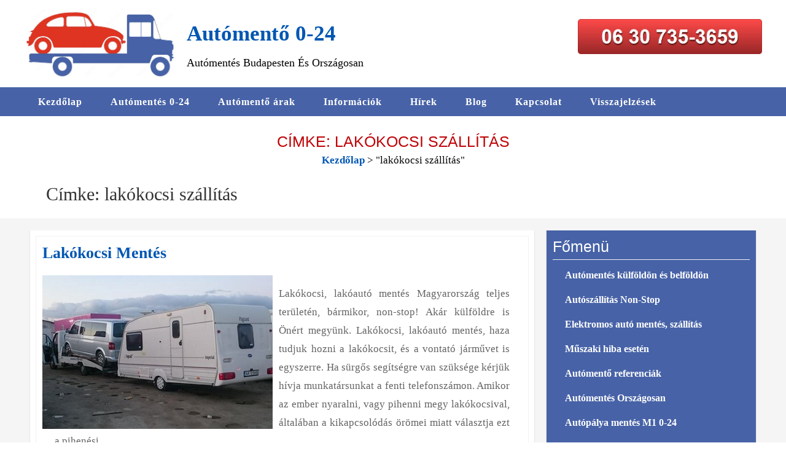

--- FILE ---
content_type: text/html; charset=UTF-8
request_url: https://automento-24.hu/tag/lakokocsi-szallitas/
body_size: 27490
content:
<!DOCTYPE html><html lang="hu"><head><meta charset="UTF-8"><script>if(navigator.userAgent.match(/MSIE|Internet Explorer/i)||navigator.userAgent.match(/Trident\/7\..*?rv:11/i)){var href=document.location.href;if(!href.match(/[?&]nowprocket/)){if(href.indexOf("?")==-1){if(href.indexOf("#")==-1){document.location.href=href+"?nowprocket=1"}else{document.location.href=href.replace("#","?nowprocket=1#")}}else{if(href.indexOf("#")==-1){document.location.href=href+"&nowprocket=1"}else{document.location.href=href.replace("#","&nowprocket=1#")}}}}</script><script>class RocketLazyLoadScripts{constructor(){this.v="1.2.3",this.triggerEvents=["keydown","mousedown","mousemove","touchmove","touchstart","touchend","wheel"],this.userEventHandler=this._triggerListener.bind(this),this.touchStartHandler=this._onTouchStart.bind(this),this.touchMoveHandler=this._onTouchMove.bind(this),this.touchEndHandler=this._onTouchEnd.bind(this),this.clickHandler=this._onClick.bind(this),this.interceptedClicks=[],window.addEventListener("pageshow",t=>{this.persisted=t.persisted}),window.addEventListener("DOMContentLoaded",()=>{this._preconnect3rdParties()}),this.delayedScripts={normal:[],async:[],defer:[]},this.trash=[],this.allJQueries=[]}_addUserInteractionListener(t){if(document.hidden){t._triggerListener();return}this.triggerEvents.forEach(e=>window.addEventListener(e,t.userEventHandler,{passive:!0})),window.addEventListener("touchstart",t.touchStartHandler,{passive:!0}),window.addEventListener("mousedown",t.touchStartHandler),document.addEventListener("visibilitychange",t.userEventHandler)}_removeUserInteractionListener(){this.triggerEvents.forEach(t=>window.removeEventListener(t,this.userEventHandler,{passive:!0})),document.removeEventListener("visibilitychange",this.userEventHandler)}_onTouchStart(t){"HTML"!==t.target.tagName&&(window.addEventListener("touchend",this.touchEndHandler),window.addEventListener("mouseup",this.touchEndHandler),window.addEventListener("touchmove",this.touchMoveHandler,{passive:!0}),window.addEventListener("mousemove",this.touchMoveHandler),t.target.addEventListener("click",this.clickHandler),this._renameDOMAttribute(t.target,"onclick","rocket-onclick"),this._pendingClickStarted())}_onTouchMove(t){window.removeEventListener("touchend",this.touchEndHandler),window.removeEventListener("mouseup",this.touchEndHandler),window.removeEventListener("touchmove",this.touchMoveHandler,{passive:!0}),window.removeEventListener("mousemove",this.touchMoveHandler),t.target.removeEventListener("click",this.clickHandler),this._renameDOMAttribute(t.target,"rocket-onclick","onclick"),this._pendingClickFinished()}_onTouchEnd(t){window.removeEventListener("touchend",this.touchEndHandler),window.removeEventListener("mouseup",this.touchEndHandler),window.removeEventListener("touchmove",this.touchMoveHandler,{passive:!0}),window.removeEventListener("mousemove",this.touchMoveHandler)}_onClick(t){t.target.removeEventListener("click",this.clickHandler),this._renameDOMAttribute(t.target,"rocket-onclick","onclick"),this.interceptedClicks.push(t),t.preventDefault(),t.stopPropagation(),t.stopImmediatePropagation(),this._pendingClickFinished()}_replayClicks(){window.removeEventListener("touchstart",this.touchStartHandler,{passive:!0}),window.removeEventListener("mousedown",this.touchStartHandler),this.interceptedClicks.forEach(t=>{t.target.dispatchEvent(new MouseEvent("click",{view:t.view,bubbles:!0,cancelable:!0}))})}_waitForPendingClicks(){return new Promise(t=>{this._isClickPending?this._pendingClickFinished=t:t()})}_pendingClickStarted(){this._isClickPending=!0}_pendingClickFinished(){this._isClickPending=!1}_renameDOMAttribute(t,e,r){t.hasAttribute&&t.hasAttribute(e)&&(event.target.setAttribute(r,event.target.getAttribute(e)),event.target.removeAttribute(e))}_triggerListener(){this._removeUserInteractionListener(this),"loading"===document.readyState?document.addEventListener("DOMContentLoaded",this._loadEverythingNow.bind(this)):this._loadEverythingNow()}_preconnect3rdParties(){let t=[];document.querySelectorAll("script[type=rocketlazyloadscript]").forEach(e=>{if(e.hasAttribute("src")){let r=new URL(e.src).origin;r!==location.origin&&t.push({src:r,crossOrigin:e.crossOrigin||"module"===e.getAttribute("data-rocket-type")})}}),t=[...new Map(t.map(t=>[JSON.stringify(t),t])).values()],this._batchInjectResourceHints(t,"preconnect")}async _loadEverythingNow(){this.lastBreath=Date.now(),this._delayEventListeners(this),this._delayJQueryReady(this),this._handleDocumentWrite(),this._registerAllDelayedScripts(),this._preloadAllScripts(),await this._loadScriptsFromList(this.delayedScripts.normal),await this._loadScriptsFromList(this.delayedScripts.defer),await this._loadScriptsFromList(this.delayedScripts.async);try{await this._triggerDOMContentLoaded(),await this._triggerWindowLoad()}catch(t){console.error(t)}window.dispatchEvent(new Event("rocket-allScriptsLoaded")),this._waitForPendingClicks().then(()=>{this._replayClicks()}),this._emptyTrash()}_registerAllDelayedScripts(){document.querySelectorAll("script[type=rocketlazyloadscript]").forEach(t=>{t.hasAttribute("data-rocket-src")?t.hasAttribute("async")&&!1!==t.async?this.delayedScripts.async.push(t):t.hasAttribute("defer")&&!1!==t.defer||"module"===t.getAttribute("data-rocket-type")?this.delayedScripts.defer.push(t):this.delayedScripts.normal.push(t):this.delayedScripts.normal.push(t)})}async _transformScript(t){return new Promise((await this._littleBreath(),navigator.userAgent.indexOf("Firefox/")>0||""===navigator.vendor)?e=>{let r=document.createElement("script");[...t.attributes].forEach(t=>{let e=t.nodeName;"type"!==e&&("data-rocket-type"===e&&(e="type"),"data-rocket-src"===e&&(e="src"),r.setAttribute(e,t.nodeValue))}),t.text&&(r.text=t.text),r.hasAttribute("src")?(r.addEventListener("load",e),r.addEventListener("error",e)):(r.text=t.text,e());try{t.parentNode.replaceChild(r,t)}catch(i){e()}}:async e=>{function r(){t.setAttribute("data-rocket-status","failed"),e()}try{let i=t.getAttribute("data-rocket-type"),n=t.getAttribute("data-rocket-src");t.text,i?(t.type=i,t.removeAttribute("data-rocket-type")):t.removeAttribute("type"),t.addEventListener("load",function r(){t.setAttribute("data-rocket-status","executed"),e()}),t.addEventListener("error",r),n?(t.removeAttribute("data-rocket-src"),t.src=n):t.src="data:text/javascript;base64,"+window.btoa(unescape(encodeURIComponent(t.text)))}catch(s){r()}})}async _loadScriptsFromList(t){let e=t.shift();return e&&e.isConnected?(await this._transformScript(e),this._loadScriptsFromList(t)):Promise.resolve()}_preloadAllScripts(){this._batchInjectResourceHints([...this.delayedScripts.normal,...this.delayedScripts.defer,...this.delayedScripts.async],"preload")}_batchInjectResourceHints(t,e){var r=document.createDocumentFragment();t.forEach(t=>{let i=t.getAttribute&&t.getAttribute("data-rocket-src")||t.src;if(i){let n=document.createElement("link");n.href=i,n.rel=e,"preconnect"!==e&&(n.as="script"),t.getAttribute&&"module"===t.getAttribute("data-rocket-type")&&(n.crossOrigin=!0),t.crossOrigin&&(n.crossOrigin=t.crossOrigin),t.integrity&&(n.integrity=t.integrity),r.appendChild(n),this.trash.push(n)}}),document.head.appendChild(r)}_delayEventListeners(t){let e={};function r(t,r){!function t(r){!e[r]&&(e[r]={originalFunctions:{add:r.addEventListener,remove:r.removeEventListener},eventsToRewrite:[]},r.addEventListener=function(){arguments[0]=i(arguments[0]),e[r].originalFunctions.add.apply(r,arguments)},r.removeEventListener=function(){arguments[0]=i(arguments[0]),e[r].originalFunctions.remove.apply(r,arguments)});function i(t){return e[r].eventsToRewrite.indexOf(t)>=0?"rocket-"+t:t}}(t),e[t].eventsToRewrite.push(r)}function i(t,e){let r=t[e];Object.defineProperty(t,e,{get:()=>r||function(){},set(i){t["rocket"+e]=r=i}})}r(document,"DOMContentLoaded"),r(window,"DOMContentLoaded"),r(window,"load"),r(window,"pageshow"),r(document,"readystatechange"),i(document,"onreadystatechange"),i(window,"onload"),i(window,"onpageshow")}_delayJQueryReady(t){let e;function r(r){if(r&&r.fn&&!t.allJQueries.includes(r)){r.fn.ready=r.fn.init.prototype.ready=function(e){return t.domReadyFired?e.bind(document)(r):document.addEventListener("rocket-DOMContentLoaded",()=>e.bind(document)(r)),r([])};let i=r.fn.on;r.fn.on=r.fn.init.prototype.on=function(){if(this[0]===window){function t(t){return t.split(" ").map(t=>"load"===t||0===t.indexOf("load.")?"rocket-jquery-load":t).join(" ")}"string"==typeof arguments[0]||arguments[0]instanceof String?arguments[0]=t(arguments[0]):"object"==typeof arguments[0]&&Object.keys(arguments[0]).forEach(e=>{let r=arguments[0][e];delete arguments[0][e],arguments[0][t(e)]=r})}return i.apply(this,arguments),this},t.allJQueries.push(r)}e=r}r(window.jQuery),Object.defineProperty(window,"jQuery",{get:()=>e,set(t){r(t)}})}async _triggerDOMContentLoaded(){this.domReadyFired=!0,await this._littleBreath(),document.dispatchEvent(new Event("rocket-DOMContentLoaded")),await this._littleBreath(),window.dispatchEvent(new Event("rocket-DOMContentLoaded")),await this._littleBreath(),document.dispatchEvent(new Event("rocket-readystatechange")),await this._littleBreath(),document.rocketonreadystatechange&&document.rocketonreadystatechange()}async _triggerWindowLoad(){await this._littleBreath(),window.dispatchEvent(new Event("rocket-load")),await this._littleBreath(),window.rocketonload&&window.rocketonload(),await this._littleBreath(),this.allJQueries.forEach(t=>t(window).trigger("rocket-jquery-load")),await this._littleBreath();let t=new Event("rocket-pageshow");t.persisted=this.persisted,window.dispatchEvent(t),await this._littleBreath(),window.rocketonpageshow&&window.rocketonpageshow({persisted:this.persisted})}_handleDocumentWrite(){let t=new Map;document.write=document.writeln=function(e){let r=document.currentScript;r||console.error("WPRocket unable to document.write this: "+e);let i=document.createRange(),n=r.parentElement,s=t.get(r);void 0===s&&(s=r.nextSibling,t.set(r,s));let a=document.createDocumentFragment();i.setStart(a,0),a.appendChild(i.createContextualFragment(e)),n.insertBefore(a,s)}}async _littleBreath(){Date.now()-this.lastBreath>45&&(await this._requestAnimFrame(),this.lastBreath=Date.now())}async _requestAnimFrame(){return document.hidden?new Promise(t=>setTimeout(t)):new Promise(t=>requestAnimationFrame(t))}_emptyTrash(){this.trash.forEach(t=>t.remove())}static run(){let t=new RocketLazyLoadScripts;t._addUserInteractionListener(t)}}RocketLazyLoadScripts.run();</script><meta name="viewport" content="width=device-width, initial-scale=1"><link rel="manifest" href="/superpwa-manifest-nginx.json"><meta name="theme-color" content="#D5E0EB"><meta name='robots' content='index, follow, max-image-preview:large, max-snippet:-1, max-video-preview:-1' /><title>lakókocsi szállítás Archívum - Autómentő 0-24</title><link rel="canonical" href="https://automento-24.hu/tag/lakokocsi-szallitas/" /><meta property="og:locale" content="hu_HU" /><meta property="og:type" content="article" /><meta property="og:title" content="lakókocsi szállítás Archívum" /><meta property="og:url" content="https://automento-24.hu/tag/lakokocsi-szallitas/" /><meta property="og:site_name" content="Autómentő 0-24" /><meta property="og:image" content="https://automento-24.hu/wp-content/uploads/2025/12/webhely-kep.jpg" /><meta property="og:image:width" content="1200" /><meta property="og:image:height" content="675" /><meta property="og:image:type" content="image/jpeg" /><meta name="twitter:card" content="summary_large_image" /><script type="application/ld+json" class="yoast-schema-graph">{"@context":"https://schema.org","@graph":[{"@type":"CollectionPage","@id":"https://automento-24.hu/tag/lakokocsi-szallitas/","url":"https://automento-24.hu/tag/lakokocsi-szallitas/","name":"lakókocsi szállítás Archívum - Autómentő 0-24","isPartOf":{"@id":"https://automento-24.hu/#website"},"primaryImageOfPage":{"@id":"https://automento-24.hu/tag/lakokocsi-szallitas/#primaryimage"},"image":{"@id":"https://automento-24.hu/tag/lakokocsi-szallitas/#primaryimage"},"thumbnailUrl":"https://automento-24.hu/wp-content/uploads/2016/01/autoszallitas-24.jpg","breadcrumb":{"@id":"https://automento-24.hu/tag/lakokocsi-szallitas/#breadcrumb"},"inLanguage":"hu"},{"@type":"ImageObject","inLanguage":"hu","@id":"https://automento-24.hu/tag/lakokocsi-szallitas/#primaryimage","url":"https://automento-24.hu/wp-content/uploads/2016/01/autoszallitas-24.jpg","contentUrl":"https://automento-24.hu/wp-content/uploads/2016/01/autoszallitas-24.jpg","width":375,"height":250},{"@type":"BreadcrumbList","@id":"https://automento-24.hu/tag/lakokocsi-szallitas/#breadcrumb","itemListElement":[{"@type":"ListItem","position":1,"name":"Kezdőlap","item":"https://automento-24.hu/"},{"@type":"ListItem","position":2,"name":"lakókocsi szállítás"}]},{"@type":"WebSite","@id":"https://automento-24.hu/#website","url":"https://automento-24.hu/","name":"Autómentés Budapest 0-24, Autószállítás Országosan","description":"Autómentés Budapesten és Országosan","publisher":{"@id":"https://automento-24.hu/#organization"},"alternateName":"Autómentő 0-24","potentialAction":[{"@type":"SearchAction","target":{"@type":"EntryPoint","urlTemplate":"https://automento-24.hu/?s={search_term_string}"},"query-input":{"@type":"PropertyValueSpecification","valueRequired":true,"valueName":"search_term_string"}}],"inLanguage":"hu"},{"@type":"Organization","@id":"https://automento-24.hu/#organization","name":"Autómentő 0-24","url":"https://automento-24.hu/","logo":{"@type":"ImageObject","inLanguage":"hu","@id":"https://automento-24.hu/#/schema/logo/image/","url":"https://automento-24.hu/wp-content/uploads/2024/06/automento-24.jpg","contentUrl":"https://automento-24.hu/wp-content/uploads/2024/06/automento-24.jpg","width":512,"height":512,"caption":"Autómentő 0-24"},"image":{"@id":"https://automento-24.hu/#/schema/logo/image/"},"sameAs":["https://www.facebook.com/profile.php?id=100063652629822"]}]}</script><style id='wp-img-auto-sizes-contain-inline-css' type='text/css'>
img:is([sizes=auto i],[sizes^="auto," i]){contain-intrinsic-size:3000px 1500px}
/*# sourceURL=wp-img-auto-sizes-contain-inline-css */
</style><style id='wp-block-library-inline-css' type='text/css'>
:root{--wp-block-synced-color:#7a00df;--wp-block-synced-color--rgb:122,0,223;--wp-bound-block-color:var(--wp-block-synced-color);--wp-editor-canvas-background:#ddd;--wp-admin-theme-color:#007cba;--wp-admin-theme-color--rgb:0,124,186;--wp-admin-theme-color-darker-10:#006ba1;--wp-admin-theme-color-darker-10--rgb:0,107,160.5;--wp-admin-theme-color-darker-20:#005a87;--wp-admin-theme-color-darker-20--rgb:0,90,135;--wp-admin-border-width-focus:2px}@media (min-resolution:192dpi){:root{--wp-admin-border-width-focus:1.5px}}.wp-element-button{cursor:pointer}:root .has-very-light-gray-background-color{background-color:#eee}:root .has-very-dark-gray-background-color{background-color:#313131}:root .has-very-light-gray-color{color:#eee}:root .has-very-dark-gray-color{color:#313131}:root .has-vivid-green-cyan-to-vivid-cyan-blue-gradient-background{background:linear-gradient(135deg,#00d084,#0693e3)}:root .has-purple-crush-gradient-background{background:linear-gradient(135deg,#34e2e4,#4721fb 50%,#ab1dfe)}:root .has-hazy-dawn-gradient-background{background:linear-gradient(135deg,#faaca8,#dad0ec)}:root .has-subdued-olive-gradient-background{background:linear-gradient(135deg,#fafae1,#67a671)}:root .has-atomic-cream-gradient-background{background:linear-gradient(135deg,#fdd79a,#004a59)}:root .has-nightshade-gradient-background{background:linear-gradient(135deg,#330968,#31cdcf)}:root .has-midnight-gradient-background{background:linear-gradient(135deg,#020381,#2874fc)}:root{--wp--preset--font-size--normal:16px;--wp--preset--font-size--huge:42px}.has-regular-font-size{font-size:1em}.has-larger-font-size{font-size:2.625em}.has-normal-font-size{font-size:var(--wp--preset--font-size--normal)}.has-huge-font-size{font-size:var(--wp--preset--font-size--huge)}.has-text-align-center{text-align:center}.has-text-align-left{text-align:left}.has-text-align-right{text-align:right}.has-fit-text{white-space:nowrap!important}#end-resizable-editor-section{display:none}.aligncenter{clear:both}.items-justified-left{justify-content:flex-start}.items-justified-center{justify-content:center}.items-justified-right{justify-content:flex-end}.items-justified-space-between{justify-content:space-between}.screen-reader-text{border:0;clip-path:inset(50%);height:1px;margin:-1px;overflow:hidden;padding:0;position:absolute;width:1px;word-wrap:normal!important}.screen-reader-text:focus{background-color:#ddd;clip-path:none;color:#444;display:block;font-size:1em;height:auto;left:5px;line-height:normal;padding:15px 23px 14px;text-decoration:none;top:5px;width:auto;z-index:100000}html :where(.has-border-color){border-style:solid}html :where([style*=border-top-color]){border-top-style:solid}html :where([style*=border-right-color]){border-right-style:solid}html :where([style*=border-bottom-color]){border-bottom-style:solid}html :where([style*=border-left-color]){border-left-style:solid}html :where([style*=border-width]){border-style:solid}html :where([style*=border-top-width]){border-top-style:solid}html :where([style*=border-right-width]){border-right-style:solid}html :where([style*=border-bottom-width]){border-bottom-style:solid}html :where([style*=border-left-width]){border-left-style:solid}html :where(img[class*=wp-image-]){height:auto;max-width:100%}:where(figure){margin:0 0 1em}html :where(.is-position-sticky){--wp-admin--admin-bar--position-offset:var(--wp-admin--admin-bar--height,0px)}@media screen and (max-width:600px){html :where(.is-position-sticky){--wp-admin--admin-bar--position-offset:0px}}

/*# sourceURL=wp-block-library-inline-css */
</style><style id='global-styles-inline-css' type='text/css'>
:root{--wp--preset--aspect-ratio--square: 1;--wp--preset--aspect-ratio--4-3: 4/3;--wp--preset--aspect-ratio--3-4: 3/4;--wp--preset--aspect-ratio--3-2: 3/2;--wp--preset--aspect-ratio--2-3: 2/3;--wp--preset--aspect-ratio--16-9: 16/9;--wp--preset--aspect-ratio--9-16: 9/16;--wp--preset--color--black: #000000;--wp--preset--color--cyan-bluish-gray: #abb8c3;--wp--preset--color--white: #ffffff;--wp--preset--color--pale-pink: #f78da7;--wp--preset--color--vivid-red: #cf2e2e;--wp--preset--color--luminous-vivid-orange: #ff6900;--wp--preset--color--luminous-vivid-amber: #fcb900;--wp--preset--color--light-green-cyan: #7bdcb5;--wp--preset--color--vivid-green-cyan: #00d084;--wp--preset--color--pale-cyan-blue: #8ed1fc;--wp--preset--color--vivid-cyan-blue: #0693e3;--wp--preset--color--vivid-purple: #9b51e0;--wp--preset--gradient--vivid-cyan-blue-to-vivid-purple: linear-gradient(135deg,rgb(6,147,227) 0%,rgb(155,81,224) 100%);--wp--preset--gradient--light-green-cyan-to-vivid-green-cyan: linear-gradient(135deg,rgb(122,220,180) 0%,rgb(0,208,130) 100%);--wp--preset--gradient--luminous-vivid-amber-to-luminous-vivid-orange: linear-gradient(135deg,rgb(252,185,0) 0%,rgb(255,105,0) 100%);--wp--preset--gradient--luminous-vivid-orange-to-vivid-red: linear-gradient(135deg,rgb(255,105,0) 0%,rgb(207,46,46) 100%);--wp--preset--gradient--very-light-gray-to-cyan-bluish-gray: linear-gradient(135deg,rgb(238,238,238) 0%,rgb(169,184,195) 100%);--wp--preset--gradient--cool-to-warm-spectrum: linear-gradient(135deg,rgb(74,234,220) 0%,rgb(151,120,209) 20%,rgb(207,42,186) 40%,rgb(238,44,130) 60%,rgb(251,105,98) 80%,rgb(254,248,76) 100%);--wp--preset--gradient--blush-light-purple: linear-gradient(135deg,rgb(255,206,236) 0%,rgb(152,150,240) 100%);--wp--preset--gradient--blush-bordeaux: linear-gradient(135deg,rgb(254,205,165) 0%,rgb(254,45,45) 50%,rgb(107,0,62) 100%);--wp--preset--gradient--luminous-dusk: linear-gradient(135deg,rgb(255,203,112) 0%,rgb(199,81,192) 50%,rgb(65,88,208) 100%);--wp--preset--gradient--pale-ocean: linear-gradient(135deg,rgb(255,245,203) 0%,rgb(182,227,212) 50%,rgb(51,167,181) 100%);--wp--preset--gradient--electric-grass: linear-gradient(135deg,rgb(202,248,128) 0%,rgb(113,206,126) 100%);--wp--preset--gradient--midnight: linear-gradient(135deg,rgb(2,3,129) 0%,rgb(40,116,252) 100%);--wp--preset--font-size--small: 13px;--wp--preset--font-size--medium: 20px;--wp--preset--font-size--large: 36px;--wp--preset--font-size--x-large: 42px;--wp--preset--spacing--20: 0.44rem;--wp--preset--spacing--30: 0.67rem;--wp--preset--spacing--40: 1rem;--wp--preset--spacing--50: 1.5rem;--wp--preset--spacing--60: 2.25rem;--wp--preset--spacing--70: 3.38rem;--wp--preset--spacing--80: 5.06rem;--wp--preset--shadow--natural: 6px 6px 9px rgba(0, 0, 0, 0.2);--wp--preset--shadow--deep: 12px 12px 50px rgba(0, 0, 0, 0.4);--wp--preset--shadow--sharp: 6px 6px 0px rgba(0, 0, 0, 0.2);--wp--preset--shadow--outlined: 6px 6px 0px -3px rgb(255, 255, 255), 6px 6px rgb(0, 0, 0);--wp--preset--shadow--crisp: 6px 6px 0px rgb(0, 0, 0);}:where(.is-layout-flex){gap: 0.5em;}:where(.is-layout-grid){gap: 0.5em;}body .is-layout-flex{display: flex;}.is-layout-flex{flex-wrap: wrap;align-items: center;}.is-layout-flex > :is(*, div){margin: 0;}body .is-layout-grid{display: grid;}.is-layout-grid > :is(*, div){margin: 0;}:where(.wp-block-columns.is-layout-flex){gap: 2em;}:where(.wp-block-columns.is-layout-grid){gap: 2em;}:where(.wp-block-post-template.is-layout-flex){gap: 1.25em;}:where(.wp-block-post-template.is-layout-grid){gap: 1.25em;}.has-black-color{color: var(--wp--preset--color--black) !important;}.has-cyan-bluish-gray-color{color: var(--wp--preset--color--cyan-bluish-gray) !important;}.has-white-color{color: var(--wp--preset--color--white) !important;}.has-pale-pink-color{color: var(--wp--preset--color--pale-pink) !important;}.has-vivid-red-color{color: var(--wp--preset--color--vivid-red) !important;}.has-luminous-vivid-orange-color{color: var(--wp--preset--color--luminous-vivid-orange) !important;}.has-luminous-vivid-amber-color{color: var(--wp--preset--color--luminous-vivid-amber) !important;}.has-light-green-cyan-color{color: var(--wp--preset--color--light-green-cyan) !important;}.has-vivid-green-cyan-color{color: var(--wp--preset--color--vivid-green-cyan) !important;}.has-pale-cyan-blue-color{color: var(--wp--preset--color--pale-cyan-blue) !important;}.has-vivid-cyan-blue-color{color: var(--wp--preset--color--vivid-cyan-blue) !important;}.has-vivid-purple-color{color: var(--wp--preset--color--vivid-purple) !important;}.has-black-background-color{background-color: var(--wp--preset--color--black) !important;}.has-cyan-bluish-gray-background-color{background-color: var(--wp--preset--color--cyan-bluish-gray) !important;}.has-white-background-color{background-color: var(--wp--preset--color--white) !important;}.has-pale-pink-background-color{background-color: var(--wp--preset--color--pale-pink) !important;}.has-vivid-red-background-color{background-color: var(--wp--preset--color--vivid-red) !important;}.has-luminous-vivid-orange-background-color{background-color: var(--wp--preset--color--luminous-vivid-orange) !important;}.has-luminous-vivid-amber-background-color{background-color: var(--wp--preset--color--luminous-vivid-amber) !important;}.has-light-green-cyan-background-color{background-color: var(--wp--preset--color--light-green-cyan) !important;}.has-vivid-green-cyan-background-color{background-color: var(--wp--preset--color--vivid-green-cyan) !important;}.has-pale-cyan-blue-background-color{background-color: var(--wp--preset--color--pale-cyan-blue) !important;}.has-vivid-cyan-blue-background-color{background-color: var(--wp--preset--color--vivid-cyan-blue) !important;}.has-vivid-purple-background-color{background-color: var(--wp--preset--color--vivid-purple) !important;}.has-black-border-color{border-color: var(--wp--preset--color--black) !important;}.has-cyan-bluish-gray-border-color{border-color: var(--wp--preset--color--cyan-bluish-gray) !important;}.has-white-border-color{border-color: var(--wp--preset--color--white) !important;}.has-pale-pink-border-color{border-color: var(--wp--preset--color--pale-pink) !important;}.has-vivid-red-border-color{border-color: var(--wp--preset--color--vivid-red) !important;}.has-luminous-vivid-orange-border-color{border-color: var(--wp--preset--color--luminous-vivid-orange) !important;}.has-luminous-vivid-amber-border-color{border-color: var(--wp--preset--color--luminous-vivid-amber) !important;}.has-light-green-cyan-border-color{border-color: var(--wp--preset--color--light-green-cyan) !important;}.has-vivid-green-cyan-border-color{border-color: var(--wp--preset--color--vivid-green-cyan) !important;}.has-pale-cyan-blue-border-color{border-color: var(--wp--preset--color--pale-cyan-blue) !important;}.has-vivid-cyan-blue-border-color{border-color: var(--wp--preset--color--vivid-cyan-blue) !important;}.has-vivid-purple-border-color{border-color: var(--wp--preset--color--vivid-purple) !important;}.has-vivid-cyan-blue-to-vivid-purple-gradient-background{background: var(--wp--preset--gradient--vivid-cyan-blue-to-vivid-purple) !important;}.has-light-green-cyan-to-vivid-green-cyan-gradient-background{background: var(--wp--preset--gradient--light-green-cyan-to-vivid-green-cyan) !important;}.has-luminous-vivid-amber-to-luminous-vivid-orange-gradient-background{background: var(--wp--preset--gradient--luminous-vivid-amber-to-luminous-vivid-orange) !important;}.has-luminous-vivid-orange-to-vivid-red-gradient-background{background: var(--wp--preset--gradient--luminous-vivid-orange-to-vivid-red) !important;}.has-very-light-gray-to-cyan-bluish-gray-gradient-background{background: var(--wp--preset--gradient--very-light-gray-to-cyan-bluish-gray) !important;}.has-cool-to-warm-spectrum-gradient-background{background: var(--wp--preset--gradient--cool-to-warm-spectrum) !important;}.has-blush-light-purple-gradient-background{background: var(--wp--preset--gradient--blush-light-purple) !important;}.has-blush-bordeaux-gradient-background{background: var(--wp--preset--gradient--blush-bordeaux) !important;}.has-luminous-dusk-gradient-background{background: var(--wp--preset--gradient--luminous-dusk) !important;}.has-pale-ocean-gradient-background{background: var(--wp--preset--gradient--pale-ocean) !important;}.has-electric-grass-gradient-background{background: var(--wp--preset--gradient--electric-grass) !important;}.has-midnight-gradient-background{background: var(--wp--preset--gradient--midnight) !important;}.has-small-font-size{font-size: var(--wp--preset--font-size--small) !important;}.has-medium-font-size{font-size: var(--wp--preset--font-size--medium) !important;}.has-large-font-size{font-size: var(--wp--preset--font-size--large) !important;}.has-x-large-font-size{font-size: var(--wp--preset--font-size--x-large) !important;}
/*# sourceURL=global-styles-inline-css */
</style><style id='classic-theme-styles-inline-css' type='text/css'>
/*! This file is auto-generated */
.wp-block-button__link{color:#fff;background-color:#32373c;border-radius:9999px;box-shadow:none;text-decoration:none;padding:calc(.667em + 2px) calc(1.333em + 2px);font-size:1.125em}.wp-block-file__button{background:#32373c;color:#fff;text-decoration:none}
/*# sourceURL=/wp-includes/css/classic-themes.min.css */
</style><link data-minify="1" rel='stylesheet' id='contact-form-7-css' href='https://automento-24.hu/wp-content/cache/min/1/wp-content/plugins/contact-form-7/includes/css/styles.css?ver=1768758435' type='text/css' media='all' /><link data-minify="1" rel='stylesheet' id='accesspress-basic-superfish-css-css' href='https://automento-24.hu/wp-content/cache/min/1/wp-content/themes/automentes/css/superfish.css?ver=1768758435' type='text/css' media='all' /><link data-minify="1" rel='stylesheet' id='accesspress-basic-style-css' href='https://automento-24.hu/wp-content/cache/min/1/wp-content/themes/automentes/style.css?ver=1768758435' type='text/css' media='all' /><link data-minify="1" rel='stylesheet' id='accesspress-basic-responsive-css-css' href='https://automento-24.hu/wp-content/cache/min/1/wp-content/themes/automentes/css/responsive.css?ver=1768758435' type='text/css' media='all' /><link data-minify="1" rel='stylesheet' id='accesspress-basic-flipclock-css-css' href='https://automento-24.hu/wp-content/cache/min/1/wp-content/themes/automentes/css/flipclock.css?ver=1768758435' type='text/css' media='all' /><link data-minify="1" rel='stylesheet' id='font-awesome-css' href='https://automento-24.hu/wp-content/cache/min/1/wp-content/themes/automentes/css/fawesome/css/font-awesome.css?ver=1768758435' type='text/css' media='all' /><link data-minify="1" rel='stylesheet' id='accesspress-basic-jquery-ui-css-css' href='https://automento-24.hu/wp-content/cache/min/1/wp-content/themes/automentes/css/jquery-ui/jquery-ui.css?ver=1768758435' type='text/css' media='all' /><link data-minify="1" rel='stylesheet' id='accesspress-basic-lightbox-css-css' href='https://automento-24.hu/wp-content/cache/min/1/wp-content/themes/automentes/css/lightbox/css/lightbox.css?ver=1768758435' type='text/css' media='all' /><link data-minify="1" rel='stylesheet' id='accesspress-basic-animate-css-css' href='https://automento-24.hu/wp-content/cache/min/1/wp-content/themes/automentes/css/animate.css?ver=1768758435' type='text/css' media='all' /><style id='rocket-lazyload-inline-css' type='text/css'>
.rll-youtube-player{position:relative;padding-bottom:56.23%;height:0;overflow:hidden;max-width:100%;}.rll-youtube-player:focus-within{outline: 2px solid currentColor;outline-offset: 5px;}.rll-youtube-player iframe{position:absolute;top:0;left:0;width:100%;height:100%;z-index:100;background:0 0}.rll-youtube-player img{bottom:0;display:block;left:0;margin:auto;max-width:100%;width:100%;position:absolute;right:0;top:0;border:none;height:auto;-webkit-transition:.4s all;-moz-transition:.4s all;transition:.4s all}.rll-youtube-player img:hover{-webkit-filter:brightness(75%)}.rll-youtube-player .play{height:100%;width:100%;left:0;top:0;position:absolute;background:url(https://automento-24.hu/wp-content/plugins/wp-rocket/assets/img/youtube.png) no-repeat center;background-color: transparent !important;cursor:pointer;border:none;}
/*# sourceURL=rocket-lazyload-inline-css */
</style><script type="text/javascript" id="cookie-law-info-js-extra">
/* <![CDATA[ */
var _ckyConfig = {"_ipData":[],"_assetsURL":"https://automento-24.hu/wp-content/plugins/cookie-law-info/lite/frontend/images/","_publicURL":"https://automento-24.hu","_expiry":"365","_categories":[{"name":"Sz\u00fcks\u00e9ges","slug":"necessary","isNecessary":true,"ccpaDoNotSell":true,"cookies":[],"active":true,"defaultConsent":{"gdpr":true,"ccpa":true}},{"name":"Funkcion\u00e1lis","slug":"functional","isNecessary":false,"ccpaDoNotSell":true,"cookies":[],"active":true,"defaultConsent":{"gdpr":false,"ccpa":false}},{"name":"Analitika","slug":"analytics","isNecessary":false,"ccpaDoNotSell":true,"cookies":[],"active":true,"defaultConsent":{"gdpr":false,"ccpa":false}},{"name":"Teljes\u00edtm\u00e9ny","slug":"performance","isNecessary":false,"ccpaDoNotSell":true,"cookies":[],"active":true,"defaultConsent":{"gdpr":false,"ccpa":false}},{"name":"Hirdet\u00e9s","slug":"advertisement","isNecessary":false,"ccpaDoNotSell":true,"cookies":[],"active":true,"defaultConsent":{"gdpr":false,"ccpa":false}}],"_activeLaw":"gdpr","_rootDomain":"","_block":"1","_showBanner":"1","_bannerConfig":{"settings":{"type":"box","preferenceCenterType":"popup","position":"bottom-left","applicableLaw":"gdpr"},"behaviours":{"reloadBannerOnAccept":false,"loadAnalyticsByDefault":false,"animations":{"onLoad":"animate","onHide":"sticky"}},"config":{"revisitConsent":{"status":true,"tag":"revisit-consent","position":"bottom-left","meta":{"url":"#"},"styles":{"background-color":"#0056A7"},"elements":{"title":{"type":"text","tag":"revisit-consent-title","status":true,"styles":{"color":"#0056a7"}}}},"preferenceCenter":{"toggle":{"status":true,"tag":"detail-category-toggle","type":"toggle","states":{"active":{"styles":{"background-color":"#1863DC"}},"inactive":{"styles":{"background-color":"#D0D5D2"}}}}},"categoryPreview":{"status":false,"toggle":{"status":true,"tag":"detail-category-preview-toggle","type":"toggle","states":{"active":{"styles":{"background-color":"#1863DC"}},"inactive":{"styles":{"background-color":"#D0D5D2"}}}}},"videoPlaceholder":{"status":true,"styles":{"background-color":"#000000","border-color":"#000000","color":"#ffffff"}},"readMore":{"status":true,"tag":"readmore-button","type":"link","meta":{"noFollow":true,"newTab":true},"styles":{"color":"#1863DC","background-color":"transparent","border-color":"transparent"}},"showMore":{"status":true,"tag":"show-desc-button","type":"button","styles":{"color":"#1863DC"}},"showLess":{"status":true,"tag":"hide-desc-button","type":"button","styles":{"color":"#1863DC"}},"alwaysActive":{"status":true,"tag":"always-active","styles":{"color":"#008000"}},"manualLinks":{"status":true,"tag":"manual-links","type":"link","styles":{"color":"#1863DC"}},"auditTable":{"status":true},"optOption":{"status":true,"toggle":{"status":true,"tag":"optout-option-toggle","type":"toggle","states":{"active":{"styles":{"background-color":"#1863DC"}},"inactive":{"styles":{"background-color":"#d0d5d2"}}}}}}},"_version":"3.3.9.1","_logConsent":"1","_tags":[{"tag":"accept-button","styles":{"color":"#000000","background-color":"#1863DC","border-color":"#1863DC"}},{"tag":"reject-button","styles":{"color":"#FFFFFF","background-color":"#FF0000","border-color":"#F1F1F1"}},{"tag":"settings-button","styles":{"color":"#FFFFFF","background-color":"#0765FF","border-color":"#d0d0d0"}},{"tag":"readmore-button","styles":{"color":"#1863DC","background-color":"transparent","border-color":"transparent"}},{"tag":"donotsell-button","styles":{"color":"#1863DC","background-color":"transparent","border-color":"transparent"}},{"tag":"show-desc-button","styles":{"color":"#1863DC"}},{"tag":"hide-desc-button","styles":{"color":"#1863DC"}},{"tag":"cky-always-active","styles":[]},{"tag":"cky-link","styles":[]},{"tag":"accept-button","styles":{"color":"#000000","background-color":"#1863DC","border-color":"#1863DC"}},{"tag":"revisit-consent","styles":{"background-color":"#0056A7"}}],"_shortCodes":[{"key":"cky_readmore","content":"\u003Ca href=\"https://automento-24.hu/adatvedelem/\" class=\"cky-policy\" aria-label=\"Cookie-szab\u00e1lyzat\" target=\"_blank\" rel=\"noopener\" data-cky-tag=\"readmore-button\"\u003ECookie-szab\u00e1lyzat\u003C/a\u003E","tag":"readmore-button","status":true,"attributes":{"rel":"nofollow","target":"_blank"}},{"key":"cky_show_desc","content":"\u003Cbutton class=\"cky-show-desc-btn\" data-cky-tag=\"show-desc-button\" aria-label=\"Mutass t\u00f6bbet\"\u003EMutass t\u00f6bbet\u003C/button\u003E","tag":"show-desc-button","status":true,"attributes":[]},{"key":"cky_hide_desc","content":"\u003Cbutton class=\"cky-show-desc-btn\" data-cky-tag=\"hide-desc-button\" aria-label=\"Mutass kevesebbet\"\u003EMutass kevesebbet\u003C/button\u003E","tag":"hide-desc-button","status":true,"attributes":[]},{"key":"cky_optout_show_desc","content":"[cky_optout_show_desc]","tag":"optout-show-desc-button","status":true,"attributes":[]},{"key":"cky_optout_hide_desc","content":"[cky_optout_hide_desc]","tag":"optout-hide-desc-button","status":true,"attributes":[]},{"key":"cky_category_toggle_label","content":"[cky_{{status}}_category_label] [cky_preference_{{category_slug}}_title]","tag":"","status":true,"attributes":[]},{"key":"cky_enable_category_label","content":"Enged\u00e9lyezze","tag":"","status":true,"attributes":[]},{"key":"cky_disable_category_label","content":"Letilt\u00e1s","tag":"","status":true,"attributes":[]},{"key":"cky_video_placeholder","content":"\u003Cdiv class=\"video-placeholder-normal\" data-cky-tag=\"video-placeholder\" id=\"[UNIQUEID]\"\u003E\u003Cp class=\"video-placeholder-text-normal\" data-cky-tag=\"placeholder-title\"\u003EK\u00e9rj\u00fck, fogadja el a cookie-k beleegyez\u00e9s\u00e9t\u003C/p\u003E\u003C/div\u003E","tag":"","status":true,"attributes":[]},{"key":"cky_enable_optout_label","content":"Enged\u00e9lyezze","tag":"","status":true,"attributes":[]},{"key":"cky_disable_optout_label","content":"Letilt\u00e1s","tag":"","status":true,"attributes":[]},{"key":"cky_optout_toggle_label","content":"[cky_{{status}}_optout_label] [cky_optout_option_title]","tag":"","status":true,"attributes":[]},{"key":"cky_optout_option_title","content":"Ne \u00c9rt\u00e9kes\u00edtse vagy Ossza Meg SZem\u00e9lyes Adataimat","tag":"","status":true,"attributes":[]},{"key":"cky_optout_close_label","content":"Bez\u00e1r\u00e1s","tag":"","status":true,"attributes":[]},{"key":"cky_preference_close_label","content":"Bez\u00e1r\u00e1s","tag":"","status":true,"attributes":[]}],"_rtl":"","_language":"hu","_providersToBlock":[]};
var _ckyStyles = {"css":".cky-overlay{background: #000000; opacity: 0.4; position: fixed; top: 0; left: 0; width: 100%; height: 100%; z-index: 99999999;}.cky-hide{display: none;}.cky-btn-revisit-wrapper{display: flex; align-items: center; justify-content: center; background: #0056a7; width: 45px; height: 45px; border-radius: 50%; position: fixed; z-index: 999999; cursor: pointer;}.cky-revisit-bottom-left{bottom: 15px; left: 15px;}.cky-revisit-bottom-right{bottom: 15px; right: 15px;}.cky-btn-revisit-wrapper .cky-btn-revisit{display: flex; align-items: center; justify-content: center; background: none; border: none; cursor: pointer; position: relative; margin: 0; padding: 0;}.cky-btn-revisit-wrapper .cky-btn-revisit img{max-width: fit-content; margin: 0; height: 30px; width: 30px;}.cky-revisit-bottom-left:hover::before{content: attr(data-tooltip); position: absolute; background: #4e4b66; color: #ffffff; left: calc(100% + 7px); font-size: 12px; line-height: 16px; width: max-content; padding: 4px 8px; border-radius: 4px;}.cky-revisit-bottom-left:hover::after{position: absolute; content: \"\"; border: 5px solid transparent; left: calc(100% + 2px); border-left-width: 0; border-right-color: #4e4b66;}.cky-revisit-bottom-right:hover::before{content: attr(data-tooltip); position: absolute; background: #4e4b66; color: #ffffff; right: calc(100% + 7px); font-size: 12px; line-height: 16px; width: max-content; padding: 4px 8px; border-radius: 4px;}.cky-revisit-bottom-right:hover::after{position: absolute; content: \"\"; border: 5px solid transparent; right: calc(100% + 2px); border-right-width: 0; border-left-color: #4e4b66;}.cky-revisit-hide{display: none;}.cky-consent-container{position: fixed; width: 440px; box-sizing: border-box; z-index: 9999999; border-radius: 6px;}.cky-consent-container .cky-consent-bar{background: #ffffff; border: 1px solid; padding: 20px 26px; box-shadow: 0 -1px 10px 0 #acabab4d; border-radius: 6px;}.cky-box-bottom-left{bottom: 40px; left: 40px;}.cky-box-bottom-right{bottom: 40px; right: 40px;}.cky-box-top-left{top: 40px; left: 40px;}.cky-box-top-right{top: 40px; right: 40px;}.cky-custom-brand-logo-wrapper .cky-custom-brand-logo{width: 100px; height: auto; margin: 0 0 12px 0;}.cky-notice .cky-title{color: #212121; font-weight: 700; font-size: 18px; line-height: 24px; margin: 0 0 12px 0;}.cky-notice-des *,.cky-preference-content-wrapper *,.cky-accordion-header-des *,.cky-gpc-wrapper .cky-gpc-desc *{font-size: 14px;}.cky-notice-des{color: #212121; font-size: 14px; line-height: 24px; font-weight: 400;}.cky-notice-des img{height: 25px; width: 25px;}.cky-consent-bar .cky-notice-des p,.cky-gpc-wrapper .cky-gpc-desc p,.cky-preference-body-wrapper .cky-preference-content-wrapper p,.cky-accordion-header-wrapper .cky-accordion-header-des p,.cky-cookie-des-table li div:last-child p{color: inherit; margin-top: 0; overflow-wrap: break-word;}.cky-notice-des P:last-child,.cky-preference-content-wrapper p:last-child,.cky-cookie-des-table li div:last-child p:last-child,.cky-gpc-wrapper .cky-gpc-desc p:last-child{margin-bottom: 0;}.cky-notice-des a.cky-policy,.cky-notice-des button.cky-policy{font-size: 14px; color: #1863dc; white-space: nowrap; cursor: pointer; background: transparent; border: 1px solid; text-decoration: underline;}.cky-notice-des button.cky-policy{padding: 0;}.cky-notice-des a.cky-policy:focus-visible,.cky-notice-des button.cky-policy:focus-visible,.cky-preference-content-wrapper .cky-show-desc-btn:focus-visible,.cky-accordion-header .cky-accordion-btn:focus-visible,.cky-preference-header .cky-btn-close:focus-visible,.cky-switch input[type=\"checkbox\"]:focus-visible,.cky-footer-wrapper a:focus-visible,.cky-btn:focus-visible{outline: 2px solid #1863dc; outline-offset: 2px;}.cky-btn:focus:not(:focus-visible),.cky-accordion-header .cky-accordion-btn:focus:not(:focus-visible),.cky-preference-content-wrapper .cky-show-desc-btn:focus:not(:focus-visible),.cky-btn-revisit-wrapper .cky-btn-revisit:focus:not(:focus-visible),.cky-preference-header .cky-btn-close:focus:not(:focus-visible),.cky-consent-bar .cky-banner-btn-close:focus:not(:focus-visible){outline: 0;}button.cky-show-desc-btn:not(:hover):not(:active){color: #1863dc; background: transparent;}button.cky-accordion-btn:not(:hover):not(:active),button.cky-banner-btn-close:not(:hover):not(:active),button.cky-btn-revisit:not(:hover):not(:active),button.cky-btn-close:not(:hover):not(:active){background: transparent;}.cky-consent-bar button:hover,.cky-modal.cky-modal-open button:hover,.cky-consent-bar button:focus,.cky-modal.cky-modal-open button:focus{text-decoration: none;}.cky-notice-btn-wrapper{display: flex; justify-content: flex-start; align-items: center; flex-wrap: wrap; margin-top: 16px;}.cky-notice-btn-wrapper .cky-btn{text-shadow: none; box-shadow: none;}.cky-btn{flex: auto; max-width: 100%; font-size: 14px; font-family: inherit; line-height: 24px; padding: 8px; font-weight: 500; margin: 0 8px 0 0; border-radius: 2px; cursor: pointer; text-align: center; text-transform: none; min-height: 0;}.cky-btn:hover{opacity: 0.8;}.cky-btn-customize{color: #1863dc; background: transparent; border: 2px solid #1863dc;}.cky-btn-reject{color: #1863dc; background: transparent; border: 2px solid #1863dc;}.cky-btn-accept{background: #1863dc; color: #ffffff; border: 2px solid #1863dc;}.cky-btn:last-child{margin-right: 0;}@media (max-width: 576px){.cky-box-bottom-left{bottom: 0; left: 0;}.cky-box-bottom-right{bottom: 0; right: 0;}.cky-box-top-left{top: 0; left: 0;}.cky-box-top-right{top: 0; right: 0;}}@media (max-height: 480px){.cky-consent-container{max-height: 100vh;overflow-y: scroll}.cky-notice-des{max-height: unset !important;overflow-y: unset !important}.cky-preference-center{height: 100vh;overflow: auto !important}.cky-preference-center .cky-preference-body-wrapper{overflow: unset}}@media (max-width: 440px){.cky-box-bottom-left, .cky-box-bottom-right, .cky-box-top-left, .cky-box-top-right{width: 100%; max-width: 100%;}.cky-consent-container .cky-consent-bar{padding: 20px 0;}.cky-custom-brand-logo-wrapper, .cky-notice .cky-title, .cky-notice-des, .cky-notice-btn-wrapper{padding: 0 24px;}.cky-notice-des{max-height: 40vh; overflow-y: scroll;}.cky-notice-btn-wrapper{flex-direction: column; margin-top: 0;}.cky-btn{width: 100%; margin: 10px 0 0 0;}.cky-notice-btn-wrapper .cky-btn-customize{order: 2;}.cky-notice-btn-wrapper .cky-btn-reject{order: 3;}.cky-notice-btn-wrapper .cky-btn-accept{order: 1; margin-top: 16px;}}@media (max-width: 352px){.cky-notice .cky-title{font-size: 16px;}.cky-notice-des *{font-size: 12px;}.cky-notice-des, .cky-btn{font-size: 12px;}}.cky-modal.cky-modal-open{display: flex; visibility: visible; -webkit-transform: translate(-50%, -50%); -moz-transform: translate(-50%, -50%); -ms-transform: translate(-50%, -50%); -o-transform: translate(-50%, -50%); transform: translate(-50%, -50%); top: 50%; left: 50%; transition: all 1s ease;}.cky-modal{box-shadow: 0 32px 68px rgba(0, 0, 0, 0.3); margin: 0 auto; position: fixed; max-width: 100%; background: #ffffff; top: 50%; box-sizing: border-box; border-radius: 6px; z-index: 999999999; color: #212121; -webkit-transform: translate(-50%, 100%); -moz-transform: translate(-50%, 100%); -ms-transform: translate(-50%, 100%); -o-transform: translate(-50%, 100%); transform: translate(-50%, 100%); visibility: hidden; transition: all 0s ease;}.cky-preference-center{max-height: 79vh; overflow: hidden; width: 845px; overflow: hidden; flex: 1 1 0; display: flex; flex-direction: column; border-radius: 6px;}.cky-preference-header{display: flex; align-items: center; justify-content: space-between; padding: 22px 24px; border-bottom: 1px solid;}.cky-preference-header .cky-preference-title{font-size: 18px; font-weight: 700; line-height: 24px;}.cky-preference-header .cky-btn-close{margin: 0; cursor: pointer; vertical-align: middle; padding: 0; background: none; border: none; width: 24px; height: 24px; min-height: 0; line-height: 0; text-shadow: none; box-shadow: none;}.cky-preference-header .cky-btn-close img{margin: 0; height: 10px; width: 10px;}.cky-preference-body-wrapper{padding: 0 24px; flex: 1; overflow: auto; box-sizing: border-box;}.cky-preference-content-wrapper,.cky-gpc-wrapper .cky-gpc-desc{font-size: 14px; line-height: 24px; font-weight: 400; padding: 12px 0;}.cky-preference-content-wrapper{border-bottom: 1px solid;}.cky-preference-content-wrapper img{height: 25px; width: 25px;}.cky-preference-content-wrapper .cky-show-desc-btn{font-size: 14px; font-family: inherit; color: #1863dc; text-decoration: none; line-height: 24px; padding: 0; margin: 0; white-space: nowrap; cursor: pointer; background: transparent; border-color: transparent; text-transform: none; min-height: 0; text-shadow: none; box-shadow: none;}.cky-accordion-wrapper{margin-bottom: 10px;}.cky-accordion{border-bottom: 1px solid;}.cky-accordion:last-child{border-bottom: none;}.cky-accordion .cky-accordion-item{display: flex; margin-top: 10px;}.cky-accordion .cky-accordion-body{display: none;}.cky-accordion.cky-accordion-active .cky-accordion-body{display: block; padding: 0 22px; margin-bottom: 16px;}.cky-accordion-header-wrapper{cursor: pointer; width: 100%;}.cky-accordion-item .cky-accordion-header{display: flex; justify-content: space-between; align-items: center;}.cky-accordion-header .cky-accordion-btn{font-size: 16px; font-family: inherit; color: #212121; line-height: 24px; background: none; border: none; font-weight: 700; padding: 0; margin: 0; cursor: pointer; text-transform: none; min-height: 0; text-shadow: none; box-shadow: none;}.cky-accordion-header .cky-always-active{color: #008000; font-weight: 600; line-height: 24px; font-size: 14px;}.cky-accordion-header-des{font-size: 14px; line-height: 24px; margin: 10px 0 16px 0;}.cky-accordion-chevron{margin-right: 22px; position: relative; cursor: pointer;}.cky-accordion-chevron-hide{display: none;}.cky-accordion .cky-accordion-chevron i::before{content: \"\"; position: absolute; border-right: 1.4px solid; border-bottom: 1.4px solid; border-color: inherit; height: 6px; width: 6px; -webkit-transform: rotate(-45deg); -moz-transform: rotate(-45deg); -ms-transform: rotate(-45deg); -o-transform: rotate(-45deg); transform: rotate(-45deg); transition: all 0.2s ease-in-out; top: 8px;}.cky-accordion.cky-accordion-active .cky-accordion-chevron i::before{-webkit-transform: rotate(45deg); -moz-transform: rotate(45deg); -ms-transform: rotate(45deg); -o-transform: rotate(45deg); transform: rotate(45deg);}.cky-audit-table{background: #f4f4f4; border-radius: 6px;}.cky-audit-table .cky-empty-cookies-text{color: inherit; font-size: 12px; line-height: 24px; margin: 0; padding: 10px;}.cky-audit-table .cky-cookie-des-table{font-size: 12px; line-height: 24px; font-weight: normal; padding: 15px 10px; border-bottom: 1px solid; border-bottom-color: inherit; margin: 0;}.cky-audit-table .cky-cookie-des-table:last-child{border-bottom: none;}.cky-audit-table .cky-cookie-des-table li{list-style-type: none; display: flex; padding: 3px 0;}.cky-audit-table .cky-cookie-des-table li:first-child{padding-top: 0;}.cky-cookie-des-table li div:first-child{width: 100px; font-weight: 600; word-break: break-word; word-wrap: break-word;}.cky-cookie-des-table li div:last-child{flex: 1; word-break: break-word; word-wrap: break-word; margin-left: 8px;}.cky-footer-shadow{display: block; width: 100%; height: 40px; background: linear-gradient(180deg, rgba(255, 255, 255, 0) 0%, #ffffff 100%); position: absolute; bottom: calc(100% - 1px);}.cky-footer-wrapper{position: relative;}.cky-prefrence-btn-wrapper{display: flex; flex-wrap: wrap; align-items: center; justify-content: center; padding: 22px 24px; border-top: 1px solid;}.cky-prefrence-btn-wrapper .cky-btn{flex: auto; max-width: 100%; text-shadow: none; box-shadow: none;}.cky-btn-preferences{color: #1863dc; background: transparent; border: 2px solid #1863dc;}.cky-preference-header,.cky-preference-body-wrapper,.cky-preference-content-wrapper,.cky-accordion-wrapper,.cky-accordion,.cky-accordion-wrapper,.cky-footer-wrapper,.cky-prefrence-btn-wrapper{border-color: inherit;}@media (max-width: 845px){.cky-modal{max-width: calc(100% - 16px);}}@media (max-width: 576px){.cky-modal{max-width: 100%;}.cky-preference-center{max-height: 100vh;}.cky-prefrence-btn-wrapper{flex-direction: column;}.cky-accordion.cky-accordion-active .cky-accordion-body{padding-right: 0;}.cky-prefrence-btn-wrapper .cky-btn{width: 100%; margin: 10px 0 0 0;}.cky-prefrence-btn-wrapper .cky-btn-reject{order: 3;}.cky-prefrence-btn-wrapper .cky-btn-accept{order: 1; margin-top: 0;}.cky-prefrence-btn-wrapper .cky-btn-preferences{order: 2;}}@media (max-width: 425px){.cky-accordion-chevron{margin-right: 15px;}.cky-notice-btn-wrapper{margin-top: 0;}.cky-accordion.cky-accordion-active .cky-accordion-body{padding: 0 15px;}}@media (max-width: 352px){.cky-preference-header .cky-preference-title{font-size: 16px;}.cky-preference-header{padding: 16px 24px;}.cky-preference-content-wrapper *, .cky-accordion-header-des *{font-size: 12px;}.cky-preference-content-wrapper, .cky-preference-content-wrapper .cky-show-more, .cky-accordion-header .cky-always-active, .cky-accordion-header-des, .cky-preference-content-wrapper .cky-show-desc-btn, .cky-notice-des a.cky-policy{font-size: 12px;}.cky-accordion-header .cky-accordion-btn{font-size: 14px;}}.cky-switch{display: flex;}.cky-switch input[type=\"checkbox\"]{position: relative; width: 44px; height: 24px; margin: 0; background: #d0d5d2; -webkit-appearance: none; border-radius: 50px; cursor: pointer; outline: 0; border: none; top: 0;}.cky-switch input[type=\"checkbox\"]:checked{background: #1863dc;}.cky-switch input[type=\"checkbox\"]:before{position: absolute; content: \"\"; height: 20px; width: 20px; left: 2px; bottom: 2px; border-radius: 50%; background-color: white; -webkit-transition: 0.4s; transition: 0.4s; margin: 0;}.cky-switch input[type=\"checkbox\"]:after{display: none;}.cky-switch input[type=\"checkbox\"]:checked:before{-webkit-transform: translateX(20px); -ms-transform: translateX(20px); transform: translateX(20px);}@media (max-width: 425px){.cky-switch input[type=\"checkbox\"]{width: 38px; height: 21px;}.cky-switch input[type=\"checkbox\"]:before{height: 17px; width: 17px;}.cky-switch input[type=\"checkbox\"]:checked:before{-webkit-transform: translateX(17px); -ms-transform: translateX(17px); transform: translateX(17px);}}.cky-consent-bar .cky-banner-btn-close{position: absolute; right: 9px; top: 5px; background: none; border: none; cursor: pointer; padding: 0; margin: 0; min-height: 0; line-height: 0; height: 24px; width: 24px; text-shadow: none; box-shadow: none;}.cky-consent-bar .cky-banner-btn-close img{height: 9px; width: 9px; margin: 0;}.cky-notice-group{font-size: 14px; line-height: 24px; font-weight: 400; color: #212121;}.cky-notice-btn-wrapper .cky-btn-do-not-sell{font-size: 14px; line-height: 24px; padding: 6px 0; margin: 0; font-weight: 500; background: none; border-radius: 2px; border: none; cursor: pointer; text-align: left; color: #1863dc; background: transparent; border-color: transparent; box-shadow: none; text-shadow: none;}.cky-consent-bar .cky-banner-btn-close:focus-visible,.cky-notice-btn-wrapper .cky-btn-do-not-sell:focus-visible,.cky-opt-out-btn-wrapper .cky-btn:focus-visible,.cky-opt-out-checkbox-wrapper input[type=\"checkbox\"].cky-opt-out-checkbox:focus-visible{outline: 2px solid #1863dc; outline-offset: 2px;}@media (max-width: 440px){.cky-consent-container{width: 100%;}}@media (max-width: 352px){.cky-notice-des a.cky-policy, .cky-notice-btn-wrapper .cky-btn-do-not-sell{font-size: 12px;}}.cky-opt-out-wrapper{padding: 12px 0;}.cky-opt-out-wrapper .cky-opt-out-checkbox-wrapper{display: flex; align-items: center;}.cky-opt-out-checkbox-wrapper .cky-opt-out-checkbox-label{font-size: 16px; font-weight: 700; line-height: 24px; margin: 0 0 0 12px; cursor: pointer;}.cky-opt-out-checkbox-wrapper input[type=\"checkbox\"].cky-opt-out-checkbox{background-color: #ffffff; border: 1px solid black; width: 20px; height: 18.5px; margin: 0; -webkit-appearance: none; position: relative; display: flex; align-items: center; justify-content: center; border-radius: 2px; cursor: pointer;}.cky-opt-out-checkbox-wrapper input[type=\"checkbox\"].cky-opt-out-checkbox:checked{background-color: #1863dc; border: none;}.cky-opt-out-checkbox-wrapper input[type=\"checkbox\"].cky-opt-out-checkbox:checked::after{left: 6px; bottom: 4px; width: 7px; height: 13px; border: solid #ffffff; border-width: 0 3px 3px 0; border-radius: 2px; -webkit-transform: rotate(45deg); -ms-transform: rotate(45deg); transform: rotate(45deg); content: \"\"; position: absolute; box-sizing: border-box;}.cky-opt-out-checkbox-wrapper.cky-disabled .cky-opt-out-checkbox-label,.cky-opt-out-checkbox-wrapper.cky-disabled input[type=\"checkbox\"].cky-opt-out-checkbox{cursor: no-drop;}.cky-gpc-wrapper{margin: 0 0 0 32px;}.cky-footer-wrapper .cky-opt-out-btn-wrapper{display: flex; flex-wrap: wrap; align-items: center; justify-content: center; padding: 22px 24px;}.cky-opt-out-btn-wrapper .cky-btn{flex: auto; max-width: 100%; text-shadow: none; box-shadow: none;}.cky-opt-out-btn-wrapper .cky-btn-cancel{border: 1px solid #dedfe0; background: transparent; color: #858585;}.cky-opt-out-btn-wrapper .cky-btn-confirm{background: #1863dc; color: #ffffff; border: 1px solid #1863dc;}@media (max-width: 352px){.cky-opt-out-checkbox-wrapper .cky-opt-out-checkbox-label{font-size: 14px;}.cky-gpc-wrapper .cky-gpc-desc, .cky-gpc-wrapper .cky-gpc-desc *{font-size: 12px;}.cky-opt-out-checkbox-wrapper input[type=\"checkbox\"].cky-opt-out-checkbox{width: 16px; height: 16px;}.cky-opt-out-checkbox-wrapper input[type=\"checkbox\"].cky-opt-out-checkbox:checked::after{left: 5px; bottom: 4px; width: 3px; height: 9px;}.cky-gpc-wrapper{margin: 0 0 0 28px;}}.video-placeholder-youtube{background-size: 100% 100%; background-position: center; background-repeat: no-repeat; background-color: #b2b0b059; position: relative; display: flex; align-items: center; justify-content: center; max-width: 100%;}.video-placeholder-text-youtube{text-align: center; align-items: center; padding: 10px 16px; background-color: #000000cc; color: #ffffff; border: 1px solid; border-radius: 2px; cursor: pointer;}.video-placeholder-normal{background-image: url(\"/wp-content/plugins/cookie-law-info/lite/frontend/images/placeholder.svg\"); background-size: 80px; background-position: center; background-repeat: no-repeat; background-color: #b2b0b059; position: relative; display: flex; align-items: flex-end; justify-content: center; max-width: 100%;}.video-placeholder-text-normal{align-items: center; padding: 10px 16px; text-align: center; border: 1px solid; border-radius: 2px; cursor: pointer;}.cky-rtl{direction: rtl; text-align: right;}.cky-rtl .cky-banner-btn-close{left: 9px; right: auto;}.cky-rtl .cky-notice-btn-wrapper .cky-btn:last-child{margin-right: 8px;}.cky-rtl .cky-notice-btn-wrapper .cky-btn:first-child{margin-right: 0;}.cky-rtl .cky-notice-btn-wrapper{margin-left: 0; margin-right: 15px;}.cky-rtl .cky-prefrence-btn-wrapper .cky-btn{margin-right: 8px;}.cky-rtl .cky-prefrence-btn-wrapper .cky-btn:first-child{margin-right: 0;}.cky-rtl .cky-accordion .cky-accordion-chevron i::before{border: none; border-left: 1.4px solid; border-top: 1.4px solid; left: 12px;}.cky-rtl .cky-accordion.cky-accordion-active .cky-accordion-chevron i::before{-webkit-transform: rotate(-135deg); -moz-transform: rotate(-135deg); -ms-transform: rotate(-135deg); -o-transform: rotate(-135deg); transform: rotate(-135deg);}@media (max-width: 768px){.cky-rtl .cky-notice-btn-wrapper{margin-right: 0;}}@media (max-width: 576px){.cky-rtl .cky-notice-btn-wrapper .cky-btn:last-child{margin-right: 0;}.cky-rtl .cky-prefrence-btn-wrapper .cky-btn{margin-right: 0;}.cky-rtl .cky-accordion.cky-accordion-active .cky-accordion-body{padding: 0 22px 0 0;}}@media (max-width: 425px){.cky-rtl .cky-accordion.cky-accordion-active .cky-accordion-body{padding: 0 15px 0 0;}}.cky-rtl .cky-opt-out-btn-wrapper .cky-btn{margin-right: 12px;}.cky-rtl .cky-opt-out-btn-wrapper .cky-btn:first-child{margin-right: 0;}.cky-rtl .cky-opt-out-checkbox-wrapper .cky-opt-out-checkbox-label{margin: 0 12px 0 0;}"};
//# sourceURL=cookie-law-info-js-extra
/* ]]> */
</script><script type="rocketlazyloadscript" data-rocket-type="text/javascript" data-rocket-src="https://automento-24.hu/wp-content/plugins/cookie-law-info/lite/frontend/js/script.min.js" id="cookie-law-info-js" defer></script><script type="rocketlazyloadscript" data-rocket-type="text/javascript" data-rocket-src="https://automento-24.hu/wp-includes/js/jquery/jquery.min.js" id="jquery-core-js" defer></script><script type="rocketlazyloadscript" data-rocket-type="text/javascript" data-rocket-src="https://automento-24.hu/wp-includes/js/jquery/jquery-migrate.min.js" id="jquery-migrate-js" defer></script><script type="rocketlazyloadscript" data-rocket-type="text/javascript" data-rocket-src="https://automento-24.hu/wp-content/themes/automentes/js/flipclock.js" id="accesspress-basic-flipclock-js-js" defer></script><script type="rocketlazyloadscript" data-rocket-type="text/javascript" data-rocket-src="https://automento-24.hu/wp-includes/js/hoverIntent.min.js" id="hoverIntent-js" defer></script><script type="rocketlazyloadscript" data-rocket-type="text/javascript" data-rocket-src="https://automento-24.hu/wp-content/themes/automentes/js/superfish.js" id="accesspress-basic-superfish-js" defer></script><script type="rocketlazyloadscript" data-rocket-type="text/javascript" data-rocket-src="https://automento-24.hu/wp-content/themes/automentes/js/wow.js" id="accesspress-basic-wow-js-js" defer></script><script type="rocketlazyloadscript" data-rocket-type="text/javascript" data-rocket-src="https://automento-24.hu/wp-content/themes/automentes/js/jquery.waypoints.js" id="accesspress-basic-waypoint-js-js" defer></script><script type="rocketlazyloadscript" data-rocket-type="text/javascript" data-rocket-src="https://automento-24.hu/wp-content/themes/automentes/js/jquery.sticky.js" id="accesspress-basic-sticky-js-js" defer></script><script type="rocketlazyloadscript" data-rocket-type="text/javascript" data-rocket-src="https://automento-24.hu/wp-content/themes/automentes/js/jquery.counterup.js" id="accesspress-basic-counterup-js-js" defer></script><script type="rocketlazyloadscript" data-rocket-type="text/javascript" data-rocket-src="https://automento-24.hu/wp-content/themes/automentes/js/jquery.mixitup.js" id="accesspress-basic-mixitup-js-js" defer></script><script type="rocketlazyloadscript" data-rocket-type="text/javascript" data-rocket-src="https://automento-24.hu/wp-includes/js/jquery/ui/core.min.js" id="jquery-ui-core-js" defer></script><script type="rocketlazyloadscript" data-rocket-type="text/javascript" data-rocket-src="https://automento-24.hu/wp-includes/js/jquery/ui/accordion.min.js" id="jquery-ui-accordion-js" defer></script><script type="rocketlazyloadscript" data-rocket-type="text/javascript" data-rocket-src="https://automento-24.hu/wp-content/themes/automentes/js/lightbox.js" id="accesspress-basic-lightbox-js-js" defer></script><script type="rocketlazyloadscript" data-rocket-type="text/javascript" data-rocket-src="https://automento-24.hu/wp-includes/js/jquery/ui/progressbar.min.js" id="jquery-ui-progressbar-js" defer></script><script type="rocketlazyloadscript" data-rocket-type="text/javascript" data-rocket-src="https://automento-24.hu/wp-content/themes/automentes/js/custom.js" id="accesspress-basic-custom-js-js" defer></script><script type="rocketlazyloadscript" data-rocket-type="text/javascript" data-rocket-src="https://automento-24.hu/wp-content/themes/automentes/js/jquery.bxslider.js" id="jquery-bxslider-js-js" defer></script><style id="cky-style-inline">[data-cky-tag]{visibility:hidden;}</style><style type="text/css">body.boxed-layout{ background: url('');}.menu-wrapper{background: #4762a7;}#site-navigation ul li:hover > a, #site-navigation ul li.current-menu-item > a, #site-navigation ul li.current-menu-ancestor > a{background: #394e86;}#site-navigation .sub-menu{background: #4762a7;}.layout3 #site-navigation ul li:hover > a, .layout3 #site-navigation ul li.current-menu-item > a, .layout3 #site-navigation ul li.current-menu-ancestor > a{background: #1c2743;color: #4762a7 !important;border-bottom-color: #243154 !important;}.layout3 .layout-site-branding{border-bottom-color: #4762a7}.layout3 .sf-arrows > li > .sf-with-ul:focus:after, .layout3 .sf-arrows > li:hover > .sf-with-ul:after, .layout3 .sf-arrows > .sfHover > .sf-with-ul:after{border-top-color: #4762a7}.layout1 .site-title {} @media (max-width: 1024px){.main-navigation-responsive ul li {background-color: #4762a7;}.main-navigation-responsive ul li.current-menu-item, .main-navigation-responsive ul li:hover{background-color: #394e86}.main-navigation-responsive ul li a {border-bottom: 1px solid #a4b1d4;} } a{color: #4762a7}.slide_readmore-button{border-color: #4762a7}.slide_readmore-button:hover{background: #4762a7}.widget a:hover, .widget a:hover:before{color: #4762a7}.plx-btn:hover{background: #4762a7}.plx-cta-container .plx-btn{border-color: #4762a7;}.ap-basic-slider-wrapper .bx-pager-item .bx-pager-link.active:before, .ap-basic-slider-wrapper .bx-pager-item .bx-pager-link:hover:before{background: #4762a7}.feature-post-wrap figure.feature-post-thumbnail figcaption a i.fa{background: #4762a7}.icon-image{border-color: #4762a7}.widget .icon-image:hover{background: #4762a7}.widget .icon-image:hover{border-color: #4762a7}.bttn{color: #4762a7}.navigation .nav-links a, .bttn, button, input[type="button"], input[type="reset"], input[type="submit"]{border-color: #4762a7}.navigation .nav-links a:hover, .bttn:hover, button, input[type="button"]:hover, input[type="reset"]:hover, input[type="submit"]:hover{background: #4762a7}.feat-page_readmore_btn{border-color: #4762a7}.cta-btn-wrap a:hover, .feat-page_readmore_btn:hover{background: #4762a7}.ap_toggle.open .ap_toggle_title, .ap_toggle.open .ap_toggle_title:before{color: #4762a7}.ui-progressbar-value.ui-widget-header.ui-corner-left{background: #4762a7}.ui-widget-header{border-color: #4762a7}.service-post-wrap figure.services-post-thumbnail figcaption a i.fa{background: #4762a7}.service-post-wrap:hover figure .fa.fa-external-link{border-color: #4762a7 }.cta-btn-wrap a{border-color: #4762a7}#go-top{background: #4762a7}.gmap-contact-info-background{background-color: #4762a7 !important;}.gmap-contact-info-pointer{background-color: #4762a7 !important;}               .ak-search .search-form{background: #4762a7;}.ak-search .search-form .search-submit:hover{background: #243154;}.ak-search .search-form .search-submit{background: #394e86;}.search-results .entry-title a:hover{color: #4762a7;}               .search .search-form .fa.fa-search{background-color: #4762a7}               .ak-search.active .overlay-search{background: rgba(71, 98, 167,  0.7);}               .category-blogs .entry-footer .readmore a, .team-member-wrap .team-member-name a:hover{color: #4762a7;}.apbasic-paginations .page-numbers:hover{background-color: #4762a7;}.entry-footer a:hover{color: #4762a7;}.entry-footer-wrapper .user-wrapper:hover i.fa{color: #4762a7;}.client-thumbnail > img{border-color: #4762a7} a:hover, a:focus, a:active{color: #4762a7}.icon_with_border .service-post-wrap{border-color: #4762a7}.service-feature-image .service-post-wrap figure:after{background: rgba(71, 98, 167,  0.65)}               .service-post-wrap a:hover .service-post-wrap-inner {background: #4762a7}.team-layout-grid .team-member-wrap figure{border-color: #4762a7}.thumb-social-wrap .team-member-image > img{border-color: #4762a7}.ui-accordion-header.ui-state-default.ui-accordion-header-active.ui-state-active.ui-corner-top.ui-accordion-icons{color: #4762a7}.ui-accordion-header.ui-state-default.ui-accordion-icons.ui-corner-all:hover{color: #4762a7}.port-layout-grid .port-title-contents > a {background-color: rgba(71, 98, 167,  0.3);}.port-layout-grid .port-title-contents > a:hover{background-color: #4762a7;}.category-filter .filter:hover, .category-filter .filter.active{background: #4762a7}.category-filter .filter:hover, .category-filter .filter.active, .category-filter .filter{border-color: #4762a7}.port-title-contents > a:hover{background: #4762a7;} .port-title-contents > a{border-color: #4762a7;} .mix-inner .port-title-contents a:hover{background: #4762a7;}  #go-top{color: #4762a7} body.boxed-layout{background-color:  url("") repeat fixed center;}.featured-footer .wpcf7 input[type="submit"]:hover{background: #4762a7;}.featured-footer .wpcf7 input[type="submit"]{background: #6c81b9;}.widget_newsletterwidget .newsletter-submit, .widget_newsletterwidget .newsletter-submit:hover { border: medium none; background-color: #4762a7; font: 0px/0 a; height: 40px; padding: 0; width: 100%; } .category-blogs .entry-footer .readmore a{background: #4762a7; border-color: #4762a7;} .category-blogs .entry-footer .readmore a:hover{color: #4762a7 !important; border-color: #4762a7;}.ap-dropcaps.ap-square{background: #4762a7;}.ap_tagline_box.ap-all-border-box{border-color: #4762a7;} .ap_tagline_box.ap-top-border-box{border-color: #4762a7;}.ap_tagline_box.ap-left-border-box{border-color: #4762a7;}.ap_tagline_box.ap-bg-box{background: #4762a7;} .horizontal .ap_tab_group .tab-title.active, .horizontal .ap_tab_group .tab-title.hover{background: #4762a7;} .vertical .ap_tab_group .tab-title.active, .vertical .ap_tab_group .tab-title.hover{background: #4762a7}.ap_call_to_action .ap_call_to_action_button{border-color: #4762a7; background: #4762a7;} .ap_call_to_action .ap_call_to_action_button:hover{color: #4762a7;} .aps_toggle .aps_toggle_title{background: #4762a7;}.aps_toggle .aps_toggle_title:after, .category-post-list .entry-title a:hover{color: #4762a7;}.aps_toggle{border-color: #4762a7;}.bttn.ap-default-bttn.ap-outline-bttn{border-color: #4762a7; color: #4762a7;}.bttn.ap-default-bttn.ap-outline-bttn:hover{background: #4762a7;}.bttn.ap-default-bttn.ap-bg-bttn:hover{background: #4762a7;}.bttn.ap-default-bttn.ap-bg-bttn{background: #4762a7;}  body{font-family: 'Open Sans'; font-style: 300; font-size: 17px; text-transform: normal; color: #000000}  h1{font-family: 'Open Sans'; font-style: 600; font-size: 25px; text-transform: normal; color: #0056b3}  h2{font-family: 'Open Sans'; font-style: 600; font-size: 24px; text-transform: normal; color: #0056b3}  h3{font-family: 'Open Sans'; font-style: 600; font-size: 26px; text-transform: normal; color: #0056b3}  h4{font-family: 'Open Sans'; font-style: 600; font-size: 24px; text-transform: normal; color: #0056b3}  h5{font-family: 'Open Sans'; font-style: 600; font-size: 22px; text-transform: normal; color: #0056b3}  h6{font-family: 'Open Sans'; font-style: 600; font-size: 22px; text-transform: normal; color: #0056b3}  h3.entry-title a, .team-member-wrap h3.team-member-name a{color: #0056b3;}.edit-link .post-edit-link{background: #4762a7; border-color: #4762a7;} .edit-link .post-edit-link:hover{color: #4762a7;} .caption-title{color: #93000c} .caption-description{color: #262626} .caption-title span{color: #4762a7} </style><link rel="icon" href="https://automento-24.hu/wp-content/uploads/2024/06/automento-24-125x125.jpg" sizes="32x32" /><link rel="icon" href="https://automento-24.hu/wp-content/uploads/2024/06/automento-24-300x300.jpg" sizes="192x192" /><link rel="apple-touch-icon" href="https://automento-24.hu/wp-content/uploads/2024/06/automento-24-300x300.jpg" /><meta name="msapplication-TileImage" content="https://automento-24.hu/wp-content/uploads/2024/06/automento-24-300x300.jpg" /><style type="text/css" id="wp-custom-css">
			.body, .caption-description {font-size:17px;}
.layout1 .site-title {font-size:3.5rem;}
.layout1 .site-description {font-size:1.8rem;}
.cn-button.bootstrap {color: #fff;background:#273674;}
.caption-title {color:#0645AD;font-size: 30px;line-height:40px;}
.menu-wrapper {background: #4762A7;}
.site-navigation .sub-menu {background:#4762A7;}
.footer-featured-section {
  background:#4762A7;
  padding: 50px 0 34px;
	color:#fff;
}
.inner_sidebar_background > aside{
 background:#4762A7;
}
.secondary-left h3 > span, .secondary-right .widget-title > span {
  color:white;
}
.header-text-logo .header-logo-container {
  margin-right:5px;
}
.widget_nav_menu .menu li a {color:white;}.footer-featured-section {color:#fff}
.featured-footer-wrap .widget-title {display:none;visibility:hidden;}
#go-top {display:none;visibility:hidden;}

a {color:#0056B3;font-weight:600;}
.widget_recent_entries a {color:#fff;}
.widget_recent_entries li
{border-bottom: 0px solid #f1f1f1;}
.textwidget > a {color: #503CC4;padding-left:0;position: relative;}
.cta-desc-wrap {padding-left:4%;}
@media screen and (max-width: 1024px) {
.cta-btn-wrap {text-align:center;width: 100% !important;} } 
.custom-html-widget {padding-left:4%;padding-right:4%;}		</style><noscript><style id="rocket-lazyload-nojs-css">.rll-youtube-player, [data-lazy-src]{display:none !important;}</style></noscript><link rel="profile" href="http://gmpg.org/xfn/11"><link rel="pingback" href="https://automento-24.hu/xmlrpc.php"><link rel="icon" type="image/png" href="https://automento-24.hu/favicon.png"><link rel="apple-touch-icon" href="https://automento-24.hu/touch-icon-iphone.png"><link rel="apple-touch-icon" sizes="76x76" href="https://automento-24.hu/touch-icon-ipad.png"><link rel="apple-touch-icon" sizes="120x120" href="https://automento-24.hu/touch-icon-iphone-retina.png"><link rel="apple-touch-icon" sizes="152x152" href="https://automento-24.hu/touch-icon-ipad-retina.png"><meta name="theme-color" content="#4B70B6"/></head><body oncontextmenu="return false;" ondragstart="return false;" onselectstart="return false;" style="-moz-user-select: none;" class="archive tag tag-lakokocsi-szallitas tag-62 wp-theme-automentes"><div id="page" class="hfeed site"><a class="skip-link screen-reader-text" href="#content">Tovább a tartalomhoz</a><header id="masthead" class="site-header header-text-logo layout1" role="banner"><div class="top-header clearfix"><div class="ap-container clearfix"><div class="site-branding clearfix"><div class="header-logo-container"><div class="site-title"><a href="https://automento-24.hu/" rel="home"><img src="data:image/svg+xml,%3Csvg%20xmlns='http://www.w3.org/2000/svg'%20viewBox='0%200%20250%20112'%3E%3C/svg%3E" width="250" height="112" alt="Autómentés" data-lazy-src="https://automento-24.hu/wp-content/themes/automentes/images/automento.jpg" /><noscript><img src="https://automento-24.hu/wp-content/themes/automentes/images/automento.jpg" width="250" height="112" alt="Autómentés" /></noscript></a></div></div><div class="header-text-container"><div class="site-title"><a href="https://automento-24.hu/" rel="home">Autómentő 0-24</a></div><div class="site-description">Autómentés Budapesten és Országosan</div></div></div><div class="right-top-head"><div class="call-us"><a href="tel:06307353659"><img src="data:image/svg+xml,%3Csvg%20xmlns='http://www.w3.org/2000/svg'%20viewBox='0%200%20300%2057'%3E%3C/svg%3E" alt="Hívjon!" width="300" height="57" data-lazy-src="https://automento-24.hu/automentes.jpg"><noscript><img src="https://automento-24.hu/automentes.jpg" alt="Hívjon!" width="300" height="57"></noscript></a></div></div></div></div><div class="menu-wrapper clearfix"><div class="ap-container clearfix"><p class="menu-trigger"><span></span><span></span><span></span></p><nav id="site-navigation" class="main-navigation" role="navigation"><button class="menu-toggle hide" aria-controls="primary-menu" aria-expanded="false">Primary Menu</button><div class="menu-oldalak-container"><ul id="primary-menu" class="menu"><li id="menu-item-15" class="menu-item menu-item-type-post_type menu-item-object-page menu-item-home menu-item-15"><a href="https://automento-24.hu/">Kezdőlap</a></li><li id="menu-item-2476" class="menu-item menu-item-type-taxonomy menu-item-object-category menu-item-has-children menu-item-2476"><a href="https://automento-24.hu/automentes-0-24/">Autómentés 0-24</a><ul class="sub-menu"><li id="menu-item-2473" class="menu-item menu-item-type-post_type menu-item-object-post menu-item-2473"><a href="https://automento-24.hu/automentes-budapest-0-24/">Autómentés Budapest 0-24</a></li><li id="menu-item-2678" class="menu-item menu-item-type-post_type menu-item-object-post menu-item-2678"><a href="https://automento-24.hu/automentes-pest-megye-0-24/">Autómentés Pest megye 0-24</a></li><li id="menu-item-2679" class="menu-item menu-item-type-post_type menu-item-object-post menu-item-2679"><a href="https://automento-24.hu/automento-budapest/">Autómentő Budapest</a></li><li id="menu-item-2355" class="menu-item menu-item-type-post_type menu-item-object-post menu-item-2355"><a href="https://automento-24.hu/teherauto-mentes/">Teherautó mentés</a></li><li id="menu-item-2865" class="menu-item menu-item-type-post_type menu-item-object-post menu-item-2865"><a href="https://automento-24.hu/elektromos-es-hibrid-jarmu-mentes/">Elektromos és hibrid jármű mentés</a></li><li id="menu-item-2871" class="menu-item menu-item-type-post_type menu-item-object-post menu-item-2871"><a href="https://automento-24.hu/treleres-automentes/">Tréleres autómentés</a></li><li id="menu-item-2972" class="menu-item menu-item-type-post_type menu-item-object-post menu-item-2972"><a href="https://automento-24.hu/autoszallitas-budapest/">Autószállítás Budapest</a></li><li id="menu-item-2485" class="menu-item menu-item-type-post_type menu-item-object-post menu-item-2485"><a href="https://automento-24.hu/darus-automento/">Darus autómentő Budapest</a></li><li id="menu-item-2645" class="menu-item menu-item-type-post_type menu-item-object-post menu-item-2645"><a href="https://automento-24.hu/treleres-autoszallitas/">Tréleres autószállítás</a></li><li id="menu-item-2762" class="menu-item menu-item-type-post_type menu-item-object-post menu-item-2762"><a href="https://automento-24.hu/muszaki-hibas-auto-mentes/">Műszaki hibás autó mentés</a></li><li id="menu-item-2783" class="menu-item menu-item-type-post_type menu-item-object-post menu-item-2783"><a href="https://automento-24.hu/oldtimer-veteran-auto-szallitas/">Oldtimer Veterán Autó Szállítás</a></li><li id="menu-item-2683" class="menu-item menu-item-type-post_type menu-item-object-post menu-item-2683"><a href="https://automento-24.hu/motorkerekpar-mentes/">Motorkerékpár mentés</a></li><li id="menu-item-2689" class="menu-item menu-item-type-post_type menu-item-object-post menu-item-2689"><a href="https://automento-24.hu/autoszallitas-non-stop/">Autószállítás Non-Stop</a></li><li id="menu-item-729" class="menu-item menu-item-type-post_type menu-item-object-post menu-item-729"><a href="https://automento-24.hu/hasznalt-auto-szallitas/">Használt autó szállítás</a></li><li id="menu-item-2365" class="menu-item menu-item-type-post_type menu-item-object-post menu-item-2365"><a href="https://automento-24.hu/furgonmentes-gepszallitas/">Furgonmentés, gépszállítás</a></li><li id="menu-item-2358" class="menu-item menu-item-type-post_type menu-item-object-post menu-item-2358"><a href="https://automento-24.hu/automentes-0-24-azonnal-automento-budapest-automentes-budapest/">Autómentés 0-24 azonnal, Autómentő Budapest</a></li><li id="menu-item-2477" class="menu-item menu-item-type-post_type menu-item-object-post menu-item-2477"><a href="https://automento-24.hu/automentes-kulfoldon-es-belfoldon/">Autómentés külföldön és belföldön</a></li><li id="menu-item-2651" class="menu-item menu-item-type-post_type menu-item-object-post menu-item-2651"><a href="https://automento-24.hu/olcso-autoszallitas-magyarorszagon/">Olcsó autószállítás Magyarországon</a></li><li id="menu-item-2618" class="menu-item menu-item-type-post_type menu-item-object-post menu-item-2618"><a href="https://automento-24.hu/expressz-autoszallitas-budapest/">Expressz Autószállítás Budapest</a></li><li id="menu-item-2525" class="menu-item menu-item-type-post_type menu-item-object-post menu-item-2525"><a href="https://automento-24.hu/automentes-azonnal-non-stop/">Autómentés azonnal Non-Stop</a></li></ul></li><li id="menu-item-24" class="menu-item menu-item-type-post_type menu-item-object-page menu-item-24"><a href="https://automento-24.hu/automento-arak/">Autómentő árak</a></li><li id="menu-item-364" class="menu-item menu-item-type-custom menu-item-object-custom menu-item-has-children menu-item-364"><a href="https://automento-24.hu/informaciok/">Információk</a><ul class="sub-menu"><li id="menu-item-2973" class="menu-item menu-item-type-post_type menu-item-object-post menu-item-2973"><a href="https://automento-24.hu/10-gyakori-ok-amikor-automentot-kell-hivni/">10 gyakori ok amikor autómentőt kell hívni</a></li><li id="menu-item-2462" class="menu-item menu-item-type-post_type menu-item-object-post menu-item-2462"><a href="https://automento-24.hu/olcso-automentes-0-24/">Olcsó autómentés 0-24</a></li><li id="menu-item-2404" class="menu-item menu-item-type-post_type menu-item-object-post menu-item-2404"><a href="https://automento-24.hu/teherauto-furgon-mentes/">Teherautó furgon mentés</a></li><li id="menu-item-2626" class="menu-item menu-item-type-post_type menu-item-object-post menu-item-2626"><a href="https://automento-24.hu/jarmuszallitas-orszagosan-0-24/">Járműszállítás országosan 0-24</a></li><li id="menu-item-2725" class="menu-item menu-item-type-post_type menu-item-object-post menu-item-2725"><a href="https://automento-24.hu/kitort-kereku-auto-szallitasa/">Kitört kerekű autó szállítása</a></li><li id="menu-item-2325" class="menu-item menu-item-type-post_type menu-item-object-post menu-item-2325"><a href="https://automento-24.hu/treleres-mentes/">Tréleres mentés</a></li><li id="menu-item-2607" class="menu-item menu-item-type-post_type menu-item-object-post menu-item-2607"><a href="https://automento-24.hu/teherautomentes-budapest/">Teherautómentés Budapest</a></li><li id="menu-item-2571" class="menu-item menu-item-type-post_type menu-item-object-post menu-item-2571"><a href="https://automento-24.hu/elektromos-auto-mentes-szallitas/">Elektromos autó mentés, szállítás</a></li><li id="menu-item-2717" class="menu-item menu-item-type-post_type menu-item-object-post menu-item-2717"><a href="https://automento-24.hu/autopalya-mentes/">Autópálya mentés</a></li><li id="menu-item-2728" class="menu-item menu-item-type-post_type menu-item-object-post menu-item-2728"><a href="https://automento-24.hu/automentes-m0-autopalya/">Autómentés M0 autópálya</a></li><li id="menu-item-2729" class="menu-item menu-item-type-post_type menu-item-object-post menu-item-2729"><a href="https://automento-24.hu/automentes-m3-autopalya/">Autómentés M3 Autópálya</a></li><li id="menu-item-2718" class="menu-item menu-item-type-post_type menu-item-object-post menu-item-2718"><a href="https://automento-24.hu/automentes-m7-autopalya/">Autómentés M7 autópálya</a></li><li id="menu-item-2652" class="menu-item menu-item-type-post_type menu-item-object-post menu-item-2652"><a href="https://automento-24.hu/olcso-automentes-autoszallitas-2024-ben-is/">Olcsó autómentés autószállítás</a></li><li id="menu-item-2782" class="menu-item menu-item-type-post_type menu-item-object-post menu-item-2782"><a href="https://automento-24.hu/targonca-szallitas/">Targonca Szállítás</a></li><li id="menu-item-292" class="menu-item menu-item-type-post_type menu-item-object-page menu-item-292"><a href="https://automento-24.hu/galeria/">Galéria</a></li><li id="menu-item-399" class="menu-item menu-item-type-post_type menu-item-object-post menu-item-399"><a href="https://automento-24.hu/automento-referenciak/">Referenciák</a></li><li id="menu-item-167" class="menu-item menu-item-type-post_type menu-item-object-post menu-item-167"><a href="https://automento-24.hu/non-stop-auto-transport-towing-service/">Towing Service</a></li></ul></li><li id="menu-item-2276" class="menu-item menu-item-type-taxonomy menu-item-object-category menu-item-2276"><a href="https://automento-24.hu/hirek/">Hírek</a></li><li id="menu-item-2813" class="menu-item menu-item-type-taxonomy menu-item-object-category menu-item-2813"><a href="https://automento-24.hu/blog/">Blog</a></li><li id="menu-item-29" class="menu-item menu-item-type-post_type menu-item-object-page menu-item-29"><a href="https://automento-24.hu/kapcsolat/">Kapcsolat</a></li><li id="menu-item-331" class="menu-item menu-item-type-post_type menu-item-object-page menu-item-331"><a href="https://automento-24.hu/visszajelzesek/">Visszajelzések</a></li></ul></div></nav></div></div><nav id="site-navigation-responsive" class="main-navigation-responsive"><button class="menu-toggle hide" aria-controls="primary-menu" aria-expanded="false">Primary Menu</button><div class="menu-oldalak-container"><ul id="primary-menu" class="menu"><li class="menu-item menu-item-type-post_type menu-item-object-page menu-item-home menu-item-15"><a href="https://automento-24.hu/">Kezdőlap</a></li><li class="menu-item menu-item-type-taxonomy menu-item-object-category menu-item-has-children menu-item-2476"><a href="https://automento-24.hu/automentes-0-24/">Autómentés 0-24</a><ul class="sub-menu"><li class="menu-item menu-item-type-post_type menu-item-object-post menu-item-2473"><a href="https://automento-24.hu/automentes-budapest-0-24/">Autómentés Budapest 0-24</a></li><li class="menu-item menu-item-type-post_type menu-item-object-post menu-item-2678"><a href="https://automento-24.hu/automentes-pest-megye-0-24/">Autómentés Pest megye 0-24</a></li><li class="menu-item menu-item-type-post_type menu-item-object-post menu-item-2679"><a href="https://automento-24.hu/automento-budapest/">Autómentő Budapest</a></li><li class="menu-item menu-item-type-post_type menu-item-object-post menu-item-2355"><a href="https://automento-24.hu/teherauto-mentes/">Teherautó mentés</a></li><li class="menu-item menu-item-type-post_type menu-item-object-post menu-item-2865"><a href="https://automento-24.hu/elektromos-es-hibrid-jarmu-mentes/">Elektromos és hibrid jármű mentés</a></li><li class="menu-item menu-item-type-post_type menu-item-object-post menu-item-2871"><a href="https://automento-24.hu/treleres-automentes/">Tréleres autómentés</a></li><li class="menu-item menu-item-type-post_type menu-item-object-post menu-item-2972"><a href="https://automento-24.hu/autoszallitas-budapest/">Autószállítás Budapest</a></li><li class="menu-item menu-item-type-post_type menu-item-object-post menu-item-2485"><a href="https://automento-24.hu/darus-automento/">Darus autómentő Budapest</a></li><li class="menu-item menu-item-type-post_type menu-item-object-post menu-item-2645"><a href="https://automento-24.hu/treleres-autoszallitas/">Tréleres autószállítás</a></li><li class="menu-item menu-item-type-post_type menu-item-object-post menu-item-2762"><a href="https://automento-24.hu/muszaki-hibas-auto-mentes/">Műszaki hibás autó mentés</a></li><li class="menu-item menu-item-type-post_type menu-item-object-post menu-item-2783"><a href="https://automento-24.hu/oldtimer-veteran-auto-szallitas/">Oldtimer Veterán Autó Szállítás</a></li><li class="menu-item menu-item-type-post_type menu-item-object-post menu-item-2683"><a href="https://automento-24.hu/motorkerekpar-mentes/">Motorkerékpár mentés</a></li><li class="menu-item menu-item-type-post_type menu-item-object-post menu-item-2689"><a href="https://automento-24.hu/autoszallitas-non-stop/">Autószállítás Non-Stop</a></li><li class="menu-item menu-item-type-post_type menu-item-object-post menu-item-729"><a href="https://automento-24.hu/hasznalt-auto-szallitas/">Használt autó szállítás</a></li><li class="menu-item menu-item-type-post_type menu-item-object-post menu-item-2365"><a href="https://automento-24.hu/furgonmentes-gepszallitas/">Furgonmentés, gépszállítás</a></li><li class="menu-item menu-item-type-post_type menu-item-object-post menu-item-2358"><a href="https://automento-24.hu/automentes-0-24-azonnal-automento-budapest-automentes-budapest/">Autómentés 0-24 azonnal, Autómentő Budapest</a></li><li class="menu-item menu-item-type-post_type menu-item-object-post menu-item-2477"><a href="https://automento-24.hu/automentes-kulfoldon-es-belfoldon/">Autómentés külföldön és belföldön</a></li><li class="menu-item menu-item-type-post_type menu-item-object-post menu-item-2651"><a href="https://automento-24.hu/olcso-autoszallitas-magyarorszagon/">Olcsó autószállítás Magyarországon</a></li><li class="menu-item menu-item-type-post_type menu-item-object-post menu-item-2618"><a href="https://automento-24.hu/expressz-autoszallitas-budapest/">Expressz Autószállítás Budapest</a></li><li class="menu-item menu-item-type-post_type menu-item-object-post menu-item-2525"><a href="https://automento-24.hu/automentes-azonnal-non-stop/">Autómentés azonnal Non-Stop</a></li></ul></li><li class="menu-item menu-item-type-post_type menu-item-object-page menu-item-24"><a href="https://automento-24.hu/automento-arak/">Autómentő árak</a></li><li class="menu-item menu-item-type-custom menu-item-object-custom menu-item-has-children menu-item-364"><a href="https://automento-24.hu/informaciok/">Információk</a><ul class="sub-menu"><li class="menu-item menu-item-type-post_type menu-item-object-post menu-item-2973"><a href="https://automento-24.hu/10-gyakori-ok-amikor-automentot-kell-hivni/">10 gyakori ok amikor autómentőt kell hívni</a></li><li class="menu-item menu-item-type-post_type menu-item-object-post menu-item-2462"><a href="https://automento-24.hu/olcso-automentes-0-24/">Olcsó autómentés 0-24</a></li><li class="menu-item menu-item-type-post_type menu-item-object-post menu-item-2404"><a href="https://automento-24.hu/teherauto-furgon-mentes/">Teherautó furgon mentés</a></li><li class="menu-item menu-item-type-post_type menu-item-object-post menu-item-2626"><a href="https://automento-24.hu/jarmuszallitas-orszagosan-0-24/">Járműszállítás országosan 0-24</a></li><li class="menu-item menu-item-type-post_type menu-item-object-post menu-item-2725"><a href="https://automento-24.hu/kitort-kereku-auto-szallitasa/">Kitört kerekű autó szállítása</a></li><li class="menu-item menu-item-type-post_type menu-item-object-post menu-item-2325"><a href="https://automento-24.hu/treleres-mentes/">Tréleres mentés</a></li><li class="menu-item menu-item-type-post_type menu-item-object-post menu-item-2607"><a href="https://automento-24.hu/teherautomentes-budapest/">Teherautómentés Budapest</a></li><li class="menu-item menu-item-type-post_type menu-item-object-post menu-item-2571"><a href="https://automento-24.hu/elektromos-auto-mentes-szallitas/">Elektromos autó mentés, szállítás</a></li><li class="menu-item menu-item-type-post_type menu-item-object-post menu-item-2717"><a href="https://automento-24.hu/autopalya-mentes/">Autópálya mentés</a></li><li class="menu-item menu-item-type-post_type menu-item-object-post menu-item-2728"><a href="https://automento-24.hu/automentes-m0-autopalya/">Autómentés M0 autópálya</a></li><li class="menu-item menu-item-type-post_type menu-item-object-post menu-item-2729"><a href="https://automento-24.hu/automentes-m3-autopalya/">Autómentés M3 Autópálya</a></li><li class="menu-item menu-item-type-post_type menu-item-object-post menu-item-2718"><a href="https://automento-24.hu/automentes-m7-autopalya/">Autómentés M7 autópálya</a></li><li class="menu-item menu-item-type-post_type menu-item-object-post menu-item-2652"><a href="https://automento-24.hu/olcso-automentes-autoszallitas-2024-ben-is/">Olcsó autómentés autószállítás</a></li><li class="menu-item menu-item-type-post_type menu-item-object-post menu-item-2782"><a href="https://automento-24.hu/targonca-szallitas/">Targonca Szállítás</a></li><li class="menu-item menu-item-type-post_type menu-item-object-page menu-item-292"><a href="https://automento-24.hu/galeria/">Galéria</a></li><li class="menu-item menu-item-type-post_type menu-item-object-post menu-item-399"><a href="https://automento-24.hu/automento-referenciak/">Referenciák</a></li><li class="menu-item menu-item-type-post_type menu-item-object-post menu-item-167"><a href="https://automento-24.hu/non-stop-auto-transport-towing-service/">Towing Service</a></li></ul></li><li class="menu-item menu-item-type-taxonomy menu-item-object-category menu-item-2276"><a href="https://automento-24.hu/hirek/">Hírek</a></li><li class="menu-item menu-item-type-taxonomy menu-item-object-category menu-item-2813"><a href="https://automento-24.hu/blog/">Blog</a></li><li class="menu-item menu-item-type-post_type menu-item-object-page menu-item-29"><a href="https://automento-24.hu/kapcsolat/">Kapcsolat</a></li><li class="menu-item menu-item-type-post_type menu-item-object-page menu-item-331"><a href="https://automento-24.hu/visszajelzesek/">Visszajelzések</a></li></ul></div></nav></header><div id="content" class="site-content"><div id="page-header-banner" class="page-banners" style='background: #fff url("") no-repeat center top;'><div class="ap-container"><h1 class="entry-title" style='color: '>Címke: <span>lakókocsi szállítás</span></h1><div id="apbasic-breadcrumbs"><div class="ap-container"><a href="https://automento-24.hu">Kezdőlap</a> &gt; <span class="current">"lakókocsi szállítás"</span></div></div></div></div><header class="page-header"><div class="ap-container"><h1 class="page-title">Címke: <span>lakókocsi szállítás</span></h1></div></header><main id="main" class="site-main right-sidebar blog-image-alternate-medium" role="main"><div class="inner"><div class="ap-container"><div class="ap-container-inner clearfix"><div id="primary" class="content-area"><div class="inner_content_background clearfix"><div class="inner_content_background clearfix blog-inner"><article id="post-406" class="category-post-list post-406 post type-post status-publish format-standard has-post-thumbnail hentry category-informaciok tag-automento-budapesten tag-lakoauto-mentes tag-lakokocsi-mento tag-lakokocsi-szallitas tag-lakokocsi-treler tag-lakokocsi-vontatas tag-olcso-autoszallitas alt-left"><header class="entry-header"><h3 class="entry-title"><a href="https://automento-24.hu/lakokocsi-mentes/" rel="bookmark">Lakókocsi mentés</a></h3></header><figure class="blog-feature-image"><a href="https://automento-24.hu/lakokocsi-mentes/"><img width="375" height="250" src="data:image/svg+xml,%3Csvg%20xmlns='http://www.w3.org/2000/svg'%20viewBox='0%200%20375%20250'%3E%3C/svg%3E" title="Lakókocsi mentés" alt="Lakókocsi mentés" data-lazy-src="https://automento-24.hu/wp-content/uploads/2016/01/autoszallitas-24.jpg" /><noscript><img width="375" height="250" src="https://automento-24.hu/wp-content/uploads/2016/01/autoszallitas-24.jpg" title="Lakókocsi mentés" alt="Lakókocsi mentés" /></noscript></a></figure><div class="entry-content"><p>Lakókocsi, lakóautó mentés Magyarország teljes területén, bármikor, non-stop! Akár külföldre is Önért megyünk. Lakókocsi, lakóautó mentés, haza tudjuk hozni a lakókocsit, és a vontató járművet is egyszerre. Ha sürgős segítségre van szüksége kérjük hívja munkatársunkat a fenti telefonszámon. Amikor az ember nyaralni, vagy pihenni megy lakókocsival, általában a kikapcsolódás örömei miatt választja ezt a pihenési&#8230;</p></div><footer class="entry-footer clearfix"><span class="entry-footer-wrapper"><span class="category user-wrapper"><i class="fa fa-folder"></i><a href="https://automento-24.hu/informaciok/" rel="category tag">Információk</a></span></footer></article></div></div></div><div id="secondary" class="secondary-right"><div class="inner_sidebar_background"><aside id="nav_menu-2" class="widget widget_nav_menu"><h3 class="widget-title"><span>Főmenü</span></h3><div class="menu-fomenu-container"><ul id="menu-fomenu" class="menu"><li id="menu-item-251" class="menu-item menu-item-type-post_type menu-item-object-post menu-item-251"><a href="https://automento-24.hu/automentes-kulfoldon-es-belfoldon/">Autómentés külföldön és belföldön</a></li><li id="menu-item-2828" class="menu-item menu-item-type-post_type menu-item-object-page menu-item-2828"><a href="https://automento-24.hu/autoszallitas-non-stop/">Autószállítás Non-Stop</a></li><li id="menu-item-2570" class="menu-item menu-item-type-post_type menu-item-object-post menu-item-2570"><a href="https://automento-24.hu/elektromos-auto-mentes-szallitas/">Elektromos autó mentés, szállítás</a></li><li id="menu-item-114" class="menu-item menu-item-type-post_type menu-item-object-post menu-item-114"><a href="https://automento-24.hu/muszaki-hiba-eseten/">Műszaki hiba esetén</a></li><li id="menu-item-403" class="menu-item menu-item-type-post_type menu-item-object-post menu-item-403"><a href="https://automento-24.hu/automento-referenciak/">Autómentő referenciák</a></li><li id="menu-item-43" class="menu-item menu-item-type-post_type menu-item-object-post menu-item-43"><a href="https://automento-24.hu/automentes/">Autómentés Országosan</a></li><li id="menu-item-2836" class="menu-item menu-item-type-post_type menu-item-object-post menu-item-2836"><a href="https://automento-24.hu/autopalya-mentes-m1-0-24/">Autópálya mentés M1 0-24</a></li><li id="menu-item-2832" class="menu-item menu-item-type-post_type menu-item-object-post menu-item-2832"><a href="https://automento-24.hu/automentes-m0-autopalya/">Autómentés M0 autópálya</a></li><li id="menu-item-2833" class="menu-item menu-item-type-post_type menu-item-object-post menu-item-2833"><a href="https://automento-24.hu/automentes-m3-autopalya/">Autómentés M3 Autópálya</a></li><li id="menu-item-2834" class="menu-item menu-item-type-post_type menu-item-object-post menu-item-2834"><a href="https://automento-24.hu/automentes-m7-autopalya/">Autómentés M7 autópálya</a></li><li id="menu-item-404" class="menu-item menu-item-type-post_type menu-item-object-post menu-item-404"><a href="https://automento-24.hu/motormentes/">Motormentés</a></li><li id="menu-item-410" class="menu-item menu-item-type-post_type menu-item-object-post menu-item-410"><a href="https://automento-24.hu/lakokocsi-mentes/">Lakókocsi mentés</a></li><li id="menu-item-56" class="menu-item menu-item-type-taxonomy menu-item-object-category menu-item-56"><a href="https://automento-24.hu/informaciok/">Információk</a></li><li id="menu-item-146" class="menu-item menu-item-type-taxonomy menu-item-object-category menu-item-146"><a href="https://automento-24.hu/hirek/">Hírek</a></li><li id="menu-item-597" class="menu-item menu-item-type-post_type menu-item-object-page menu-item-597"><a href="https://automento-24.hu/galeria/">Galéria</a></li><li id="menu-item-291" class="menu-item menu-item-type-post_type menu-item-object-page menu-item-291"><a href="https://automento-24.hu/galeria/">Képek autómentésről</a></li><li id="menu-item-596" class="menu-item menu-item-type-post_type menu-item-object-post menu-item-596"><a href="https://automento-24.hu/altalanos-gepjarmu-ellenorzesi-es-karbantartasi-tippek/">Általános karbantartási tippek</a></li><li id="menu-item-98" class="menu-item menu-item-type-post_type menu-item-object-post menu-item-98"><a href="https://automento-24.hu/altalanos-gepjarmu-ellenorzesi-es-karbantartasi-tippek/">Hasznos tanácsok</a></li><li id="menu-item-483" class="menu-item menu-item-type-post_type menu-item-object-post menu-item-483"><a href="https://automento-24.hu/autok-vizsgaztatasa-es-honositasa/">Autók vizsgáztatása, és honosítása</a></li><li id="menu-item-595" class="menu-item menu-item-type-taxonomy menu-item-object-category menu-item-595"><a href="https://automento-24.hu/karbantartas/">Karbantartás</a></li><li id="menu-item-166" class="menu-item menu-item-type-post_type menu-item-object-post menu-item-166"><a href="https://automento-24.hu/non-stop-auto-transport-towing-service/">Towing Service</a></li><li id="menu-item-2829" class="menu-item menu-item-type-post_type menu-item-object-page menu-item-2829"><a href="https://automento-24.hu/balesetes-auto-szallitas/">Balesetes Autó Szállítás</a></li><li id="menu-item-2830" class="menu-item menu-item-type-post_type menu-item-object-page menu-item-2830"><a href="https://automento-24.hu/nemzetkozi-automentes/">Nemzetközi autómentés</a></li><li id="menu-item-2831" class="menu-item menu-item-type-post_type menu-item-object-page menu-item-2831"><a href="https://automento-24.hu/treleres-autoszallitas/">Tréleres autószállítás</a></li><li id="menu-item-2835" class="menu-item menu-item-type-post_type menu-item-object-post menu-item-2835"><a href="https://automento-24.hu/automentes-pest-megye-0-24/">Autómentés Pest megye 0-24</a></li><li id="menu-item-2837" class="menu-item menu-item-type-post_type menu-item-object-post menu-item-2837"><a href="https://automento-24.hu/darus-automento/">Darus autómentő Budapest</a></li><li id="menu-item-2838" class="menu-item menu-item-type-post_type menu-item-object-post menu-item-2838"><a href="https://automento-24.hu/furgonmentes-gepszallitas/">Furgonmentés, gépszállítás</a></li></ul></div></aside><aside id="custom_html-5" class="widget_text widget widget_custom_html"><h3 class="widget-title"><span>YouTube</span></h3><div class="textwidget custom-html-widget"><div class="rll-youtube-player" data-src="https://www.youtube.com/embed/dFq-ZAsnfdM" data-id="dFq-ZAsnfdM" data-query="si=MbE-ZDStJyNrji-D" data-alt="YouTube video player"></div><noscript><iframe width="300" height="169" src="https://www.youtube.com/embed/dFq-ZAsnfdM?si=MbE-ZDStJyNrji-D" title="YouTube video player" frameborder="0" allow="accelerometer; autoplay; clipboard-write; encrypted-media; gyroscope; picture-in-picture; web-share" allowfullscreen></iframe></noscript></div></aside><aside id="search-2" class="widget widget_search"><form role="search" method="get" class="search-form" action="https://automento-24.hu/"><label><span class="screen-reader-text">Keresés:</span><input type="search" class="search-field" placeholder="Keresés&hellip;" value="" name="s" /></label><input type="submit" class="search-submit" value="Keresés" /></form></aside></div></div></div></div></div></main></div><footer id="colophon" class="site-footer" role="contentinfo"><div class="footer-featured-section"><div class="ap-container clearfix"><div class="featured-footer-wrap"><div class="featured-footer-1 featured-footer"><aside id="recent-posts-2" class="widget widget_recent_entries"><h6 class="widget-title"><span>Legutóbbi bejegyzések</span></h6><ul><li><a href="https://automento-24.hu/autoszallitas-budapest/">Autószállítás Budapest</a></li><li><a href="https://automento-24.hu/10-gyakori-ok-amikor-automentot-kell-hivni/">10 gyakori ok amikor autómentőt kell hívni</a></li><li><a href="https://automento-24.hu/automentes-budapesten/">Autómentés Budapesten</a></li><li><a href="https://automento-24.hu/aluminium-teraszteto/">Alumínium terasztető</a></li><li><a href="https://automento-24.hu/treleres-automentes/">Tréleres autómentés</a></li></ul></aside><aside id="nav_menu-6" class="widget widget_nav_menu"><div class="menu-bal3-container"><ul id="menu-bal3" class="menu"><li id="menu-item-2187" class="menu-item menu-item-type-post_type menu-item-object-post menu-item-2187"><a href="https://automento-24.hu/gyakori-kerdesek/">Gyakori kérdések</a></li><li id="menu-item-2746" class="menu-item menu-item-type-post_type menu-item-object-post menu-item-2746"><a href="https://automento-24.hu/mit-tegyek-ha-lerobbantam-az-autoval/">Mit tegyek ha lerobbantam az autóval?</a></li><li id="menu-item-2184" class="menu-item menu-item-type-post_type menu-item-object-post menu-item-2184"><a href="https://automento-24.hu/muszaki-hiba-eseten/">Műszaki hiba esetén</a></li></ul></div></aside></div><div class="featured-footer-2 featured-footer"><aside id="nav_menu-4" class="widget widget_nav_menu"><div class="menu-jobb2-container"><ul id="menu-jobb2" class="menu"><li id="menu-item-715" class="menu-item menu-item-type-post_type menu-item-object-post menu-item-715"><a href="https://automento-24.hu/automentes-trelerrel/">Autómentő tréler</a></li><li id="menu-item-2733" class="menu-item menu-item-type-post_type menu-item-object-post menu-item-2733"><a href="https://automento-24.hu/elektromos-auto-mentes-szallitas/">Elektromos autó mentés, szállítás</a></li><li id="menu-item-2735" class="menu-item menu-item-type-post_type menu-item-object-post menu-item-2735"><a href="https://automento-24.hu/furgonmentes-gepszallitas/">Furgonmentés, gépszállítás</a></li></ul></div></aside><aside id="nav_menu-5" class="widget widget_nav_menu"><div class="menu-bal2-container"><ul id="menu-bal2" class="menu"><li id="menu-item-683" class="menu-item menu-item-type-post_type menu-item-object-page menu-item-683"><a href="https://automento-24.hu/automento-arak/">Autómentés Budapest árak</a></li><li id="menu-item-2750" class="menu-item menu-item-type-post_type menu-item-object-post menu-item-2750"><a href="https://automento-24.hu/automentes-azonnal-non-stop/">Autómentés azonnal Non-Stop</a></li><li id="menu-item-586" class="menu-item menu-item-type-post_type menu-item-object-post menu-item-586"><a href="https://automento-24.hu/altalanos-gepjarmu-ellenorzesi-es-karbantartasi-tippek/">Általános karbantartási tippek</a></li><li id="menu-item-2702" class="menu-item menu-item-type-post_type menu-item-object-page menu-item-2702"><a href="https://automento-24.hu/treleres-autoszallitas-arak/">Tréleres autószállítás árak</a></li></ul></div></aside></div><div class="featured-footer-3 featured-footer"><aside id="nav_menu-7" class="widget widget_nav_menu"><div class="menu-footer1-container"><ul id="menu-footer1" class="menu"><li id="menu-item-2880" class="menu-item menu-item-type-post_type menu-item-object-post menu-item-2880"><a href="https://automento-24.hu/treleres-automentes/">Tréleres autómentés</a></li><li id="menu-item-2881" class="menu-item menu-item-type-post_type menu-item-object-post menu-item-2881"><a href="https://automento-24.hu/elektromos-es-hibrid-jarmu-mentes/">Elektromos és hibrid jármű mentés</a></li><li id="menu-item-2882" class="menu-item menu-item-type-post_type menu-item-object-post menu-item-2882"><a href="https://automento-24.hu/autopalya-mentes-m1-0-24/">Autópálya mentés M1 0-24</a></li><li id="menu-item-2883" class="menu-item menu-item-type-post_type menu-item-object-post menu-item-2883"><a href="https://automento-24.hu/lakobusz-mentes-lakobusz-vontatas/">Lakóbusz mentés, lakóbusz vontatás</a></li><li id="menu-item-2884" class="menu-item menu-item-type-post_type menu-item-object-post menu-item-2884"><a href="https://automento-24.hu/versenyauto-es-sportkocsi-szallitas/">Versenyautó és Sportkocsi Szállítás</a></li><li id="menu-item-2885" class="menu-item menu-item-type-post_type menu-item-object-post menu-item-2885"><a href="https://automento-24.hu/jarmuszallitas-trelerrel/">Járműszállítás Trélerrel</a></li></ul></div></aside></div><div class="featured-footer-4 featured-footer"><aside id="custom_html-2" class="widget_text widget widget_custom_html"><div class="textwidget custom-html-widget"><a href="https://www.facebook.com/profile.php?id=100063652629822" target="_blank" rel="noopener"><img class="aligncenter wp-image-2942 size-full" src="data:image/svg+xml,%3Csvg%20xmlns='http://www.w3.org/2000/svg'%20viewBox='0%200%20800%20451'%3E%3C/svg%3E" alt="autómentő facebook" width="800" height="451" data-lazy-src="https://automento-24.hu/wp-content/uploads/2026/01/automento-facebook.jpg" /><noscript><img class="aligncenter wp-image-2942 size-full" src="https://automento-24.hu/wp-content/uploads/2026/01/automento-facebook.jpg" alt="autómentő facebook" width="800" height="451" /></noscript></a></div></aside><aside id="custom_html-12" class="widget_text widget widget_custom_html"><div class="textwidget custom-html-widget"><p style="color:#fff;"><strong>Nyitvatartás:<br /></strong>

Minden nap 0-24-óráig Non Stop</p></div></aside><aside id="archives-2" class="widget widget_archive"><h6 class="widget-title"><span>Archívum</span></h6><label class="screen-reader-text" for="archives-dropdown-2">Archívum</label><select id="archives-dropdown-2" name="archive-dropdown"><option value="">Hónap kijelölése</option><option value='https://automento-24.hu/2026/01/'> 2026. január &nbsp;(2)</option><option value='https://automento-24.hu/2025/12/'> 2025. december &nbsp;(2)</option><option value='https://automento-24.hu/2025/11/'> 2025. november &nbsp;(1)</option><option value='https://automento-24.hu/2025/10/'> 2025. október &nbsp;(1)</option><option value='https://automento-24.hu/2024/09/'> 2024. szeptember &nbsp;(4)</option><option value='https://automento-24.hu/2024/08/'> 2024. augusztus &nbsp;(6)</option><option value='https://automento-24.hu/2024/07/'> 2024. július &nbsp;(5)</option><option value='https://automento-24.hu/2024/06/'> 2024. június &nbsp;(6)</option><option value='https://automento-24.hu/2024/03/'> 2024. március &nbsp;(3)</option><option value='https://automento-24.hu/2024/02/'> 2024. február &nbsp;(1)</option><option value='https://automento-24.hu/2024/01/'> 2024. január &nbsp;(2)</option><option value='https://automento-24.hu/2023/12/'> 2023. december &nbsp;(1)</option><option value='https://automento-24.hu/2023/11/'> 2023. november &nbsp;(3)</option><option value='https://automento-24.hu/2023/10/'> 2023. október &nbsp;(1)</option><option value='https://automento-24.hu/2023/09/'> 2023. szeptember &nbsp;(4)</option><option value='https://automento-24.hu/2023/08/'> 2023. augusztus &nbsp;(1)</option><option value='https://automento-24.hu/2023/01/'> 2023. január &nbsp;(1)</option><option value='https://automento-24.hu/2022/12/'> 2022. december &nbsp;(2)</option><option value='https://automento-24.hu/2022/08/'> 2022. augusztus &nbsp;(2)</option><option value='https://automento-24.hu/2022/07/'> 2022. július &nbsp;(2)</option><option value='https://automento-24.hu/2022/06/'> 2022. június &nbsp;(1)</option><option value='https://automento-24.hu/2022/04/'> 2022. április &nbsp;(1)</option><option value='https://automento-24.hu/2022/03/'> 2022. március &nbsp;(1)</option><option value='https://automento-24.hu/2021/08/'> 2021. augusztus &nbsp;(1)</option><option value='https://automento-24.hu/2021/04/'> 2021. április &nbsp;(1)</option><option value='https://automento-24.hu/2020/08/'> 2020. augusztus &nbsp;(2)</option><option value='https://automento-24.hu/2020/04/'> 2020. április &nbsp;(2)</option><option value='https://automento-24.hu/2020/03/'> 2020. március &nbsp;(2)</option><option value='https://automento-24.hu/2020/02/'> 2020. február &nbsp;(1)</option><option value='https://automento-24.hu/2019/08/'> 2019. augusztus &nbsp;(1)</option><option value='https://automento-24.hu/2019/07/'> 2019. július &nbsp;(1)</option><option value='https://automento-24.hu/2019/06/'> 2019. június &nbsp;(1)</option><option value='https://automento-24.hu/2019/05/'> 2019. május &nbsp;(1)</option><option value='https://automento-24.hu/2019/03/'> 2019. március &nbsp;(2)</option><option value='https://automento-24.hu/2018/11/'> 2018. november &nbsp;(2)</option><option value='https://automento-24.hu/2018/10/'> 2018. október &nbsp;(1)</option><option value='https://automento-24.hu/2018/09/'> 2018. szeptember &nbsp;(2)</option><option value='https://automento-24.hu/2018/07/'> 2018. július &nbsp;(2)</option><option value='https://automento-24.hu/2018/06/'> 2018. június &nbsp;(1)</option><option value='https://automento-24.hu/2018/05/'> 2018. május &nbsp;(1)</option><option value='https://automento-24.hu/2017/02/'> 2017. február &nbsp;(1)</option><option value='https://automento-24.hu/2017/01/'> 2017. január &nbsp;(4)</option><option value='https://automento-24.hu/2016/12/'> 2016. december &nbsp;(4)</option><option value='https://automento-24.hu/2016/10/'> 2016. október &nbsp;(1)</option><option value='https://automento-24.hu/2016/08/'> 2016. augusztus &nbsp;(4)</option><option value='https://automento-24.hu/2016/01/'> 2016. január &nbsp;(1)</option><option value='https://automento-24.hu/2015/10/'> 2015. október &nbsp;(1)</option><option value='https://automento-24.hu/2015/08/'> 2015. augusztus &nbsp;(1)</option></select><script type="rocketlazyloadscript" data-rocket-type="text/javascript">
/* <![CDATA[ */

( ( dropdownId ) => {
	const dropdown = document.getElementById( dropdownId );
	function onSelectChange() {
		setTimeout( () => {
			if ( 'escape' === dropdown.dataset.lastkey ) {
				return;
			}
			if ( dropdown.value ) {
				document.location.href = dropdown.value;
			}
		}, 250 );
	}
	function onKeyUp( event ) {
		if ( 'Escape' === event.key ) {
			dropdown.dataset.lastkey = 'escape';
		} else {
			delete dropdown.dataset.lastkey;
		}
	}
	function onClick() {
		delete dropdown.dataset.lastkey;
	}
	dropdown.addEventListener( 'keyup', onKeyUp );
	dropdown.addEventListener( 'click', onClick );
	dropdown.addEventListener( 'change', onSelectChange );
})( "archives-dropdown-2" );

//# sourceURL=WP_Widget_Archives%3A%3Awidget
/* ]]> */
</script></aside></div></div></div></div><div class="site-info"><div class="ap-container clearfix"><div class="copyright-info">
                Minden jog fenntartva! © 2026   |  <a href="https://automento-24.hu/partnereink/" target="_blank">Partnereink</a> |  <a href="https://automento-24.hu/impressum/"><strong>Impressum</strong></a></div></div></div></footer></div><div id="go-top"><a href="#page"><i class="fa fa-caret-up"></i></a></div><script type="speculationrules">
{"prefetch":[{"source":"document","where":{"and":[{"href_matches":"/*"},{"not":{"href_matches":["/wp-*.php","/wp-admin/*","/wp-content/uploads/*","/wp-content/*","/wp-content/plugins/*","/wp-content/themes/automentes/*","/*\\?(.+)"]}},{"not":{"selector_matches":"a[rel~=\"nofollow\"]"}},{"not":{"selector_matches":".no-prefetch, .no-prefetch a"}}]},"eagerness":"conservative"}]}
</script><script id="ckyBannerTemplate" type="text/template"><div class="cky-overlay cky-hide"></div><div class="cky-btn-revisit-wrapper cky-revisit-hide" data-cky-tag="revisit-consent" data-tooltip="Hozzájárulási beállítások" style="background-color:#0056A7"><button class="cky-btn-revisit" aria-label="Hozzájárulási beállítások"><img src="https://automento-24.hu/wp-content/plugins/cookie-law-info/lite/frontend/images/revisit.svg" alt="Revisit consent button"></button></div><div class="cky-consent-container cky-hide" tabindex="0"><div class="cky-consent-bar" data-cky-tag="notice" style="background-color:#FFFFFF;border-color:#FF0000"><button class="cky-banner-btn-close" data-cky-tag="close-button" aria-label="Bezárás"><img src="https://automento-24.hu/wp-content/plugins/cookie-law-info/lite/frontend/images/close.svg" alt="Close"></button><div class="cky-notice"><p class="cky-title" role="heading" aria-level="1" data-cky-tag="title" style="color:#000000">Adatvédelmi tájékoztató</p><div class="cky-notice-group"><div class="cky-notice-des" data-cky-tag="description" style="color:#070707"><p>A forgalom elemzése érdekében sütiket (cookie) használunk. Az "Elfogadom" gombra kattintva hozzájárulhat a sütik alkalmazásához.</p><p> </p><p> </p></div><div class="cky-notice-btn-wrapper" data-cky-tag="notice-buttons"><button class="cky-btn cky-btn-customize" aria-label="Testreszabás" data-cky-tag="settings-button" style="color:#FFFFFF;background-color:#0765FF;border-color:#d0d0d0">Testreszabás</button><button class="cky-btn cky-btn-reject" aria-label="Elutasítom" data-cky-tag="reject-button" style="color:#FFFFFF;background-color:#FF0000;border-color:#F1F1F1">Elutasítom</button><button class="cky-btn cky-btn-accept" aria-label="Elfogadom!" data-cky-tag="accept-button" style="color:#000000;background-color:#1863DC;border-color:#1863DC">Elfogadom!</button></div></div></div></div></div><div class="cky-modal" tabindex="0"><div class="cky-preference-center" data-cky-tag="detail" style="color:#070707;background-color:#FFFFFF;border-color:#FF0000"><div class="cky-preference-header"><span class="cky-preference-title" role="heading" aria-level="1" data-cky-tag="detail-title" style="color:#070707">Engedélyek beállítása</span><button class="cky-btn-close" aria-label="Bezárás" data-cky-tag="detail-close"><img src="https://automento-24.hu/wp-content/plugins/cookie-law-info/lite/frontend/images/close.svg" alt="Close"></button></div><div class="cky-preference-body-wrapper"><div class="cky-preference-content-wrapper" data-cky-tag="detail-description" style="color:#070707"><p>A hatékony navigáció és bizonyos funkciók működésének érdekében sütiket használunk. Az alábbiakban az egyes kategóriák alatt részletes információkat talál minden sütiről.</p><p>A "Szükséges" kategóriába sorolt sütiket a böngésző tárolja, mivel ezek elengedhetetlenül szükségesek a webhely alapvető funkcióihoz. </p><p>A harmadik féltől származó sütik segítenek a weboldal használatának elemzésében, tárolják a preferenciáit és releváns tartalmakat és hirdetéseket biztosítanak Önnek. Ezeket a sütiket csak az Ön előzetes beleegyezésével tároljuk a böngészőjében.</p><p>Eldöntheti, hogy engedélyezi vagy letiltja ezeket a sütiket, de bizonyos sütik letiltása befolyásolhatja a böngészési élményt.</p></div><div class="cky-accordion-wrapper" data-cky-tag="detail-categories"><div class="cky-accordion" id="ckyDetailCategorynecessary"><div class="cky-accordion-item"><div class="cky-accordion-chevron"><i class="cky-chevron-right"></i></div><div class="cky-accordion-header-wrapper"><div class="cky-accordion-header"><button class="cky-accordion-btn" aria-label="Szükséges" data-cky-tag="detail-category-title" style="color:#070707">Szükséges</button><span class="cky-always-active">Mindig aktív</span><div class="cky-switch" data-cky-tag="detail-category-toggle"><input type="checkbox" id="ckySwitchnecessary"></div></div><div class="cky-accordion-header-des" data-cky-tag="detail-category-description" style="color:#070707"><p>A szükséges sütik döntő fontosságúak a weboldal alapvető funkciói szempontjából, és a weboldal ezek nélkül nem fog megfelelően működni. Ezek a sütik nem tárolnak személyazonosításra alkalmas adatokat.</p></div></div></div><div class="cky-accordion-body"><div class="cky-audit-table" data-cky-tag="audit-table" style="color:#d0d0d0;background-color:#2a2a2a;border-color:#474444"><p class="cky-empty-cookies-text">Nincs megjeleníthető cookie.</p></div></div></div><div class="cky-accordion" id="ckyDetailCategoryfunctional"><div class="cky-accordion-item"><div class="cky-accordion-chevron"><i class="cky-chevron-right"></i></div><div class="cky-accordion-header-wrapper"><div class="cky-accordion-header"><button class="cky-accordion-btn" aria-label="Funkcionális" data-cky-tag="detail-category-title" style="color:#070707">Funkcionális</button><span class="cky-always-active">Mindig aktív</span><div class="cky-switch" data-cky-tag="detail-category-toggle"><input type="checkbox" id="ckySwitchfunctional"></div></div><div class="cky-accordion-header-des" data-cky-tag="detail-category-description" style="color:#070707"><p>A funkcionális sütik segítenek bizonyos funkciók végrehajtásában, például a weboldal tartalmának megosztásában a közösségi média platformokon, visszajelzések gyűjtésében és más, harmadik féltől származó funkciókban.</p></div></div></div><div class="cky-accordion-body"><div class="cky-audit-table" data-cky-tag="audit-table" style="color:#d0d0d0;background-color:#2a2a2a;border-color:#474444"><p class="cky-empty-cookies-text">Nincs megjeleníthető cookie.</p></div></div></div><div class="cky-accordion" id="ckyDetailCategoryanalytics"><div class="cky-accordion-item"><div class="cky-accordion-chevron"><i class="cky-chevron-right"></i></div><div class="cky-accordion-header-wrapper"><div class="cky-accordion-header"><button class="cky-accordion-btn" aria-label="Analitika" data-cky-tag="detail-category-title" style="color:#070707">Analitika</button><span class="cky-always-active">Mindig aktív</span><div class="cky-switch" data-cky-tag="detail-category-toggle"><input type="checkbox" id="ckySwitchanalytics"></div></div><div class="cky-accordion-header-des" data-cky-tag="detail-category-description" style="color:#070707"><p>Analitikai sütiket használnak annak megértésére, hogy a látogatók hogyan lépnek kapcsolatba a weboldallal. Ezek a cookie-k segítséget nyújtanak a látogatók számáról, a visszafordulási arányról, a forgalmi forrásról stb.</p></div></div></div><div class="cky-accordion-body"><div class="cky-audit-table" data-cky-tag="audit-table" style="color:#d0d0d0;background-color:#2a2a2a;border-color:#474444"><p class="cky-empty-cookies-text">Nincs megjeleníthető cookie.</p></div></div></div><div class="cky-accordion" id="ckyDetailCategoryperformance"><div class="cky-accordion-item"><div class="cky-accordion-chevron"><i class="cky-chevron-right"></i></div><div class="cky-accordion-header-wrapper"><div class="cky-accordion-header"><button class="cky-accordion-btn" aria-label="Teljesítmény" data-cky-tag="detail-category-title" style="color:#070707">Teljesítmény</button><span class="cky-always-active">Mindig aktív</span><div class="cky-switch" data-cky-tag="detail-category-toggle"><input type="checkbox" id="ckySwitchperformance"></div></div><div class="cky-accordion-header-des" data-cky-tag="detail-category-description" style="color:#070707"><p>A teljesítmény-sütiket a weboldal kulcsfontosságú teljesítménymutatóinak megértésére és elemzésére használják, amelyek hozzájárulnak a látogatók jobb felhasználói élményének biztosításához.</p></div></div></div><div class="cky-accordion-body"><div class="cky-audit-table" data-cky-tag="audit-table" style="color:#d0d0d0;background-color:#2a2a2a;border-color:#474444"><p class="cky-empty-cookies-text">Nincs megjeleníthető cookie.</p></div></div></div><div class="cky-accordion" id="ckyDetailCategoryadvertisement"><div class="cky-accordion-item"><div class="cky-accordion-chevron"><i class="cky-chevron-right"></i></div><div class="cky-accordion-header-wrapper"><div class="cky-accordion-header"><button class="cky-accordion-btn" aria-label="Hirdetés" data-cky-tag="detail-category-title" style="color:#070707">Hirdetés</button><span class="cky-always-active">Mindig aktív</span><div class="cky-switch" data-cky-tag="detail-category-toggle"><input type="checkbox" id="ckySwitchadvertisement"></div></div><div class="cky-accordion-header-des" data-cky-tag="detail-category-description" style="color:#070707"><p>A hirdetési sütiket arra használják, hogy a látogatókat személyre szabott hirdetésekkel juttassák el a korábban meglátogatott oldalak alapján, és elemezzék a hirdetési kampány hatékonyságát.</p></div></div></div><div class="cky-accordion-body"><div class="cky-audit-table" data-cky-tag="audit-table" style="color:#d0d0d0;background-color:#2a2a2a;border-color:#474444"><p class="cky-empty-cookies-text">Nincs megjeleníthető cookie.</p></div></div></div></div></div><div class="cky-footer-wrapper"><span class="cky-footer-shadow"></span><div class="cky-prefrence-btn-wrapper" data-cky-tag="detail-buttons"><button class="cky-btn cky-btn-reject" aria-label="Elutasítom" data-cky-tag="detail-reject-button" style="color:#FFFFFF;background-color:#FF0000;border-color:#F1F1F1"> Elutasítom </button><button class="cky-btn cky-btn-preferences" aria-label="Mentse el a beállításokat" data-cky-tag="detail-save-button" style="color:#d0d0d0;background-color:transparent;border-color:#d0d0d0"> Mentse el a beállításokat </button><button class="cky-btn cky-btn-accept" aria-label="Elfogadom!" data-cky-tag="detail-accept-button" style="color:#000000;background-color:#1863DC;border-color:#1863DC"> Elfogadom! </button></div></div></div></div></script><script type="rocketlazyloadscript" data-rocket-type="text/javascript" data-rocket-src="https://automento-24.hu/wp-includes/js/dist/hooks.min.js" id="wp-hooks-js"></script><script type="rocketlazyloadscript" data-rocket-type="text/javascript" data-rocket-src="https://automento-24.hu/wp-includes/js/dist/i18n.min.js" id="wp-i18n-js"></script><script type="rocketlazyloadscript" data-rocket-type="text/javascript" id="wp-i18n-js-after">
/* <![CDATA[ */
wp.i18n.setLocaleData( { 'text direction\u0004ltr': [ 'ltr' ] } );
//# sourceURL=wp-i18n-js-after
/* ]]> */
</script><script type="rocketlazyloadscript" data-rocket-type="text/javascript" data-rocket-src="https://automento-24.hu/wp-content/plugins/contact-form-7/includes/swv/js/index.js" id="swv-js" defer></script><script type="rocketlazyloadscript" data-rocket-type="text/javascript" id="contact-form-7-js-translations">
/* <![CDATA[ */
( function( domain, translations ) {
	var localeData = translations.locale_data[ domain ] || translations.locale_data.messages;
	localeData[""].domain = domain;
	wp.i18n.setLocaleData( localeData, domain );
} )( "contact-form-7", {"translation-revision-date":"2025-06-30 16:09:30+0000","generator":"GlotPress\/4.0.1","domain":"messages","locale_data":{"messages":{"":{"domain":"messages","plural-forms":"nplurals=2; plural=n != 1;","lang":"hu"},"This contact form is placed in the wrong place.":["Ez a kapcsolatfelv\u00e9teli \u0171rlap rossz helyre ker\u00fclt."],"Error:":["Hiba:"]}},"comment":{"reference":"includes\/js\/index.js"}} );
//# sourceURL=contact-form-7-js-translations
/* ]]> */
</script><script type="rocketlazyloadscript" data-rocket-type="text/javascript" id="contact-form-7-js-before">
/* <![CDATA[ */
var wpcf7 = {
    "api": {
        "root": "https:\/\/automento-24.hu\/wp-json\/",
        "namespace": "contact-form-7\/v1"
    },
    "cached": 1
};
//# sourceURL=contact-form-7-js-before
/* ]]> */
</script><script type="rocketlazyloadscript" data-rocket-type="text/javascript" data-rocket-src="https://automento-24.hu/wp-content/plugins/contact-form-7/includes/js/index.js" id="contact-form-7-js" defer></script><script type="text/javascript" id="wpil-frontend-script-js-extra">
/* <![CDATA[ */
var wpilFrontend = {"ajaxUrl":"/wp-admin/admin-ajax.php","postId":"62","postType":"term","openInternalInNewTab":"0","openExternalInNewTab":"0","disableClicks":"0","openLinksWithJS":"0","trackAllElementClicks":"0","clicksI18n":{"imageNoText":"Image in link: No Text","imageText":"Image Title: ","noText":"No Anchor Text Found"}};
//# sourceURL=wpil-frontend-script-js-extra
/* ]]> */
</script><script type="rocketlazyloadscript" data-rocket-type="text/javascript" data-rocket-src="https://automento-24.hu/wp-content/plugins/link-whisper-premium/js/frontend.min.js" id="wpil-frontend-script-js" defer></script><script type="text/javascript" id="superpwa-register-sw-js-extra">
/* <![CDATA[ */
var superpwa_sw = {"url":"/superpwa-sw-nginx.js?2.2.1","disable_addtohome":"0","enableOnDesktop":"","offline_form_addon_active":"","ajax_url":"https://automento-24.hu/wp-admin/admin-ajax.php","offline_message":"0","offline_message_txt":"You are currently offline.","online_message_txt":"You're back online . \u003Ca href=\"javascript:location.reload()\"\u003Erefresh\u003C/a\u003E","manifest_name":"superpwa-manifest-nginx.json"};
//# sourceURL=superpwa-register-sw-js-extra
/* ]]> */
</script><script type="rocketlazyloadscript" data-rocket-type="text/javascript" data-rocket-src="https://automento-24.hu/wp-content/plugins/super-progressive-web-apps/public/js/register-sw.js" id="superpwa-register-sw-js" defer></script><script type="rocketlazyloadscript" data-rocket-type="text/javascript" id="rocket-browser-checker-js-after">
/* <![CDATA[ */
"use strict";var _createClass=function(){function defineProperties(target,props){for(var i=0;i<props.length;i++){var descriptor=props[i];descriptor.enumerable=descriptor.enumerable||!1,descriptor.configurable=!0,"value"in descriptor&&(descriptor.writable=!0),Object.defineProperty(target,descriptor.key,descriptor)}}return function(Constructor,protoProps,staticProps){return protoProps&&defineProperties(Constructor.prototype,protoProps),staticProps&&defineProperties(Constructor,staticProps),Constructor}}();function _classCallCheck(instance,Constructor){if(!(instance instanceof Constructor))throw new TypeError("Cannot call a class as a function")}var RocketBrowserCompatibilityChecker=function(){function RocketBrowserCompatibilityChecker(options){_classCallCheck(this,RocketBrowserCompatibilityChecker),this.passiveSupported=!1,this._checkPassiveOption(this),this.options=!!this.passiveSupported&&options}return _createClass(RocketBrowserCompatibilityChecker,[{key:"_checkPassiveOption",value:function(self){try{var options={get passive(){return!(self.passiveSupported=!0)}};window.addEventListener("test",null,options),window.removeEventListener("test",null,options)}catch(err){self.passiveSupported=!1}}},{key:"initRequestIdleCallback",value:function(){!1 in window&&(window.requestIdleCallback=function(cb){var start=Date.now();return setTimeout(function(){cb({didTimeout:!1,timeRemaining:function(){return Math.max(0,50-(Date.now()-start))}})},1)}),!1 in window&&(window.cancelIdleCallback=function(id){return clearTimeout(id)})}},{key:"isDataSaverModeOn",value:function(){return"connection"in navigator&&!0===navigator.connection.saveData}},{key:"supportsLinkPrefetch",value:function(){var elem=document.createElement("link");return elem.relList&&elem.relList.supports&&elem.relList.supports("prefetch")&&window.IntersectionObserver&&"isIntersecting"in IntersectionObserverEntry.prototype}},{key:"isSlowConnection",value:function(){return"connection"in navigator&&"effectiveType"in navigator.connection&&("2g"===navigator.connection.effectiveType||"slow-2g"===navigator.connection.effectiveType)}}]),RocketBrowserCompatibilityChecker}();
//# sourceURL=rocket-browser-checker-js-after
/* ]]> */
</script><script type="text/javascript" id="rocket-preload-links-js-extra">
/* <![CDATA[ */
var RocketPreloadLinksConfig = {"excludeUris":"/(?:.+/)?feed(?:/(?:.+/?)?)?$|/(?:.+/)?embed/|/(index.php/)?(.*)wp-json(/.*|$)|/refer/|/go/|/recommend/|/recommends/","usesTrailingSlash":"1","imageExt":"jpg|jpeg|gif|png|tiff|bmp|webp|avif|pdf|doc|docx|xls|xlsx|php","fileExt":"jpg|jpeg|gif|png|tiff|bmp|webp|avif|pdf|doc|docx|xls|xlsx|php|html|htm","siteUrl":"https://automento-24.hu","onHoverDelay":"100","rateThrottle":"3"};
//# sourceURL=rocket-preload-links-js-extra
/* ]]> */
</script><script type="rocketlazyloadscript" data-rocket-type="text/javascript" id="rocket-preload-links-js-after">
/* <![CDATA[ */
(function() {
"use strict";var r="function"==typeof Symbol&&"symbol"==typeof Symbol.iterator?function(e){return typeof e}:function(e){return e&&"function"==typeof Symbol&&e.constructor===Symbol&&e!==Symbol.prototype?"symbol":typeof e},e=function(){function i(e,t){for(var n=0;n<t.length;n++){var i=t[n];i.enumerable=i.enumerable||!1,i.configurable=!0,"value"in i&&(i.writable=!0),Object.defineProperty(e,i.key,i)}}return function(e,t,n){return t&&i(e.prototype,t),n&&i(e,n),e}}();function i(e,t){if(!(e instanceof t))throw new TypeError("Cannot call a class as a function")}var t=function(){function n(e,t){i(this,n),this.browser=e,this.config=t,this.options=this.browser.options,this.prefetched=new Set,this.eventTime=null,this.threshold=1111,this.numOnHover=0}return e(n,[{key:"init",value:function(){!this.browser.supportsLinkPrefetch()||this.browser.isDataSaverModeOn()||this.browser.isSlowConnection()||(this.regex={excludeUris:RegExp(this.config.excludeUris,"i"),images:RegExp(".("+this.config.imageExt+")$","i"),fileExt:RegExp(".("+this.config.fileExt+")$","i")},this._initListeners(this))}},{key:"_initListeners",value:function(e){-1<this.config.onHoverDelay&&document.addEventListener("mouseover",e.listener.bind(e),e.listenerOptions),document.addEventListener("mousedown",e.listener.bind(e),e.listenerOptions),document.addEventListener("touchstart",e.listener.bind(e),e.listenerOptions)}},{key:"listener",value:function(e){var t=e.target.closest("a"),n=this._prepareUrl(t);if(null!==n)switch(e.type){case"mousedown":case"touchstart":this._addPrefetchLink(n);break;case"mouseover":this._earlyPrefetch(t,n,"mouseout")}}},{key:"_earlyPrefetch",value:function(t,e,n){var i=this,r=setTimeout(function(){if(r=null,0===i.numOnHover)setTimeout(function(){return i.numOnHover=0},1e3);else if(i.numOnHover>i.config.rateThrottle)return;i.numOnHover++,i._addPrefetchLink(e)},this.config.onHoverDelay);t.addEventListener(n,function e(){t.removeEventListener(n,e,{passive:!0}),null!==r&&(clearTimeout(r),r=null)},{passive:!0})}},{key:"_addPrefetchLink",value:function(i){return this.prefetched.add(i.href),new Promise(function(e,t){var n=document.createElement("link");n.rel="prefetch",n.href=i.href,n.onload=e,n.onerror=t,document.head.appendChild(n)}).catch(function(){})}},{key:"_prepareUrl",value:function(e){if(null===e||"object"!==(void 0===e?"undefined":r(e))||!1 in e||-1===["http:","https:"].indexOf(e.protocol))return null;var t=e.href.substring(0,this.config.siteUrl.length),n=this._getPathname(e.href,t),i={original:e.href,protocol:e.protocol,origin:t,pathname:n,href:t+n};return this._isLinkOk(i)?i:null}},{key:"_getPathname",value:function(e,t){var n=t?e.substring(this.config.siteUrl.length):e;return n.startsWith("/")||(n="/"+n),this._shouldAddTrailingSlash(n)?n+"/":n}},{key:"_shouldAddTrailingSlash",value:function(e){return this.config.usesTrailingSlash&&!e.endsWith("/")&&!this.regex.fileExt.test(e)}},{key:"_isLinkOk",value:function(e){return null!==e&&"object"===(void 0===e?"undefined":r(e))&&(!this.prefetched.has(e.href)&&e.origin===this.config.siteUrl&&-1===e.href.indexOf("?")&&-1===e.href.indexOf("#")&&!this.regex.excludeUris.test(e.href)&&!this.regex.images.test(e.href))}}],[{key:"run",value:function(){"undefined"!=typeof RocketPreloadLinksConfig&&new n(new RocketBrowserCompatibilityChecker({capture:!0,passive:!0}),RocketPreloadLinksConfig).init()}}]),n}();t.run();
}());

//# sourceURL=rocket-preload-links-js-after
/* ]]> */
</script><script type="rocketlazyloadscript" data-rocket-type="text/javascript" data-rocket-src="https://automento-24.hu/wp-content/themes/automentes/js/navigation.js" id="accesspress-basic-navigation-js" defer></script><script type="rocketlazyloadscript" data-rocket-type="text/javascript" data-rocket-src="https://automento-24.hu/wp-content/themes/automentes/js/skip-link-focus-fix.js" id="accesspress-basic-skip-link-focus-fix-js" defer></script><script>window.lazyLoadOptions=[{elements_selector:"img[data-lazy-src],.rocket-lazyload,iframe[data-lazy-src]",data_src:"lazy-src",data_srcset:"lazy-srcset",data_sizes:"lazy-sizes",class_loading:"lazyloading",class_loaded:"lazyloaded",threshold:300,callback_loaded:function(element){if(element.tagName==="IFRAME"&&element.dataset.rocketLazyload=="fitvidscompatible"){if(element.classList.contains("lazyloaded")){if(typeof window.jQuery!="undefined"){if(jQuery.fn.fitVids){jQuery(element).parent().fitVids()}}}}}},{elements_selector:".rocket-lazyload",data_src:"lazy-src",data_srcset:"lazy-srcset",data_sizes:"lazy-sizes",class_loading:"lazyloading",class_loaded:"lazyloaded",threshold:300,}];window.addEventListener('LazyLoad::Initialized',function(e){var lazyLoadInstance=e.detail.instance;if(window.MutationObserver){var observer=new MutationObserver(function(mutations){var image_count=0;var iframe_count=0;var rocketlazy_count=0;mutations.forEach(function(mutation){for(var i=0;i<mutation.addedNodes.length;i++){if(typeof mutation.addedNodes[i].getElementsByTagName!=='function'){continue}
if(typeof mutation.addedNodes[i].getElementsByClassName!=='function'){continue}
images=mutation.addedNodes[i].getElementsByTagName('img');is_image=mutation.addedNodes[i].tagName=="IMG";iframes=mutation.addedNodes[i].getElementsByTagName('iframe');is_iframe=mutation.addedNodes[i].tagName=="IFRAME";rocket_lazy=mutation.addedNodes[i].getElementsByClassName('rocket-lazyload');image_count+=images.length;iframe_count+=iframes.length;rocketlazy_count+=rocket_lazy.length;if(is_image){image_count+=1}
if(is_iframe){iframe_count+=1}}});if(image_count>0||iframe_count>0||rocketlazy_count>0){lazyLoadInstance.update()}});var b=document.getElementsByTagName("body")[0];var config={childList:!0,subtree:!0};observer.observe(b,config)}},!1)</script><script data-no-minify="1" async src="https://automento-24.hu/wp-content/plugins/wp-rocket/assets/js/lazyload/17.8.3/lazyload.min.js"></script><script>function lazyLoadThumb(e,alt){var t='<img data-lazy-src="https://i.ytimg.com/vi/ID/hqdefault.jpg" alt="" width="480" height="360"><noscript><img src="https://i.ytimg.com/vi/ID/hqdefault.jpg" alt="" width="480" height="360"></noscript>',a='<button class="play" aria-label="play Youtube video"></button>';t=t.replace('alt=""','alt="'+alt+'"');return t.replace("ID",e)+a}function lazyLoadYoutubeIframe(){var e=document.createElement("iframe"),t="ID?autoplay=1";t+=0===this.parentNode.dataset.query.length?'':'&'+this.parentNode.dataset.query;e.setAttribute("src",t.replace("ID",this.parentNode.dataset.src)),e.setAttribute("frameborder","0"),e.setAttribute("allowfullscreen","1"),e.setAttribute("allow", "accelerometer; autoplay; encrypted-media; gyroscope; picture-in-picture"),this.parentNode.parentNode.replaceChild(e,this.parentNode)}document.addEventListener("DOMContentLoaded",function(){var e,t,p,a=document.getElementsByClassName("rll-youtube-player");for(t=0;t<a.length;t++)e=document.createElement("div"),e.setAttribute("data-id",a[t].dataset.id),e.setAttribute("data-query", a[t].dataset.query),e.setAttribute("data-src", a[t].dataset.src),e.innerHTML=lazyLoadThumb(a[t].dataset.id,a[t].dataset.alt),a[t].appendChild(e),p=e.querySelector('.play'),p.onclick=lazyLoadYoutubeIframe});</script><div id="fb-root"></div><script type="rocketlazyloadscript">(function(d, s, id) {
  var js, fjs = d.getElementsByTagName(s)[0];
  if (d.getElementById(id)) return;
  js = d.createElement(s); js.id = id;
  js.src = 'https://connect.facebook.net/hu_HU/sdk.js#xfbml=1&version=v2.11';
  fjs.parentNode.insertBefore(js, fjs);
}(document, 'script', 'facebook-jssdk'));</script><script type="rocketlazyloadscript">
  window.fbAsyncInit = function() {
    FB.init({
      appId      : '1695252667387548',
      xfbml      : true,
      version    : 'v2.5'
    });
  };

  (function(d, s, id){
     var js, fjs = d.getElementsByTagName(s)[0];
     if (d.getElementById(id)) {return;}
     js = d.createElement(s); js.id = id;
     js.src = "//connect.facebook.net/en_US/sdk.js";
     fjs.parentNode.insertBefore(js, fjs);
   }(document, 'script', 'facebook-jssdk'));
</script></body></html>

<!-- This website is like a Rocket, isn't it? Performance optimized by WP Rocket. Learn more: https://wp-rocket.me - Debug: cached@1769328217 -->

--- FILE ---
content_type: text/css
request_url: https://automento-24.hu/wp-content/cache/min/1/wp-content/themes/automentes/style.css?ver=1768758435
body_size: 22080
content:
*,.ap_column,:after,:before{-webkit-box-sizing:border-box;-moz-box-sizing:border-box}.body{font-size:16px;1.6em;font-family:'Open Sans',sans-serif}a img,hr{border:0}pre,textarea{overflow:auto;max-width:100%}.egyeb{text-align:right;background:#fff;margin:3px;padding:5px}.widget select,.wp-caption,img,pre,textarea{max-width:100%}a,abbr,acronym,address,applet,big,blockquote,body,caption,cite,code,dd,del,dfn,div,dl,dt,em,fieldset,font,form,h1,h2,h3,h4,h5,h6,html,iframe,ins,kbd,label,legend,li,object,ol,p,pre,q,s,samp,small,span,strike,strong,sub,sup,table,tbody,td,tfoot,th,thead,tr,tt,ul,var{border:0;font-family:inherit;font-size:100%;font-style:inherit;font-weight:inherit;margin:0;outline:0;padding:0;vertical-align:baseline}blockquote,cite,dfn,em,i{font-style:italic}td,th{border:1px solid #CCC;padding:5px 10px}html{font-size:62.5%;overflow-y:scroll;-webkit-text-size-adjust:100%;-ms-text-size-adjust:100%}*,:after,:before{box-sizing:border-box}article,aside,details,figcaption,figure,footer,header,main,nav,section{display:block}caption,td,th{font-weight:400;text-align:left}.call-us,.nav-links .nav-next{text-align:right}blockquote:after,blockquote:before,q:after,q:before{content:""}blockquote,q{quotes:"" ""}.call-us{color:#050505;margin-bottom:8px}body,button,h1,h2,h3,h4,h5,h6,input,select,textarea{color:#3d3d3d;font-weight:400;font-family:'Open Sans',sans-serif}body,button,input,select,textarea{font-size:16px;line-height:1.8}h1,h2,h3,h4,h5,h6{clear:both;line-height:1.3;margin-bottom:15px}p{text-align:justify;margin-bottom:10px;color:#636363}b,dt,strong{font-weight:700}blockquote{margin:0 15px;font-size:20px;font-family:'Open Sans',sans-serif;font-weight:300}address{margin:0 0 15px}pre{background:#eee;font-family:"Courier 10 Pitch",Courier,monospace;font-size:16px;font-size:1.6rem;line-height:1.6;margin-bottom:1.6em;padding:1.6em}code,kbd,tt,var{font:15px Monaco,Consolas,"Andale Mono","DejaVu Sans Mono",monospace}small,sub,sup{font-size:16px}abbr,acronym{border-bottom:1px dotted #666;cursor:help}ins,mark{background:#fff9c0;text-decoration:none}sub,sup{height:0;line-height:0;position:relative;vertical-align:baseline}sup{bottom:1ex}sub{top:.5ex}big{font-size:125%}h1{font-size:36px}h2{font-size:30px}h3{font-size:26px}h4{font-size:20px}h5{font-size:18px}h6{font-size:16px}hr{background-color:#ccc;height:1px;margin-bottom:15px}ol,ul{margin:0 0 15px 20px}ul{list-style:disc}ol{list-style:decimal}li>ol,li>ul{margin-bottom:0;margin-left:15px}dd{margin:0 15px 15px}img{height:auto;vertical-align:top}figure{margin:0}table{border-spacing:0;margin:0 0 15px;width:100%;border-collapse:collapse}th{font-weight:700}button,input,select,textarea{font-size:100%;margin:0;vertical-align:middle}.bttn,.navigation .nav-links a,button,input[type=button],input[type=reset],input[type=submit]{background:#C00307;color:#fff;cursor:pointer;font-size:16px;line-height:8px;padding:10px 15px;font-weight:600;display:inline-block;position:relative;text-shadow:none;border:1px solid #4B70B6;outline:0}.bttn:hover,.navigation .nav-links a:hover,button,input[type=button]:hover,input[type=reset]:hover,input[type=submit]:hover{background:#DC3522;color:#fff!important}input[type=checkbox],input[type=radio]{padding:0}button::-moz-focus-inner,input::-moz-focus-inner{border:0;padding:0}input[type=text],input[type=email],input[type=url],input[type=password],input[type=search]{background:#fff;color:#666;border:1px solid #CCC;height:30px;max-width:100%;-webkit-appearance:none;padding:3px 6px;outline:0}input[type=text]:focus,input[type=email]:focus,input[type=url]:focus,input[type=password]:focus,input[type=search]:focus,textarea:focus{border:1px solid #AAA;outline:0}.searchform input[type=text]:focus{border:none}textarea{padding-left:3px;vertical-align:top;color:#666;border:1px solid #ccc;height:160px}a{color:#dc3522;text-decoration:none;transition:all .3s ease-in-out;-webkit-transition:all .3s ease-in-out;-moz-transition:all .3s ease-in-out}a:active,a:focus,a:hover{outline:0;color:#c62c1a}.screen-reader-text{clip:rect(1px,1px,1px,1px);position:absolute!important}.screen-reader-text:active,.screen-reader-text:focus,.screen-reader-text:hover{background-color:#f1f1f1;border-radius:3px;box-shadow:0 0 2px 2px rgba(0,0,0,.6);clip:auto!important;color:#21759b;display:block;font-size:16px;font-weight:700;height:auto;left:5px;line-height:normal;padding:15px 23px 14px;text-decoration:none;top:5px;width:auto;z-index:100000}.alignleft{display:inline;float:left;margin-right:15px}.alignright,article.hentry .entry-footer>span.edit-link{float:right}.alignright{display:inline;margin-left:15px}.aligncenter{clear:both;display:block;margin:0 auto}.apmag-container:after,.apmag-container:before,.clearfix:after,.clearfix:before,.comment-content:after,.comment-content:before,.entry-content:after,.entry-content:before,.entry-footer:after,.entry-footer:before,.row:after,.row:before,.site-content:after,.site-content:before,.site-footer:after,.site-footer:before,.site-header:after,.site-header:before{content:'';display:table}.byline,.updated,.widget_search .search-submit{display:none}.apmag-container:after,.clear,.clearfix:after,.comment-content:after,.entry-content:after,.entry-footer:after,.row:after,.site-content:after,.site-footer:after,.site-header:after{clear:both}h1.entry-title{color:#C00307;margin-bottom:0;padding-bottom:0;text-transform:uppercase;font-family:'Open Sans',sans-serif;font-weight:400}h3.entry-title a{color:#3d3d3d}.blog-author,.blog-cat,.group-blog .byline,.posted-on,.single .byline{display:inline;font-family:'Open Sans',sans-serif;font-size:16px;font-style:italic;font-weight:400}.inner-blog-single{position:relative;margin-bottom:10px}.inner-blog-single .entry-header{position:absolute;bottom:0;left:0;width:100%;background:rgba(0,0,0,.8);padding:0 10px;color:#fff}.blog-inner{margin-bottom:20px}.blog-inner:last-child{margin-bottom:0}.cat-links{margin-right:10px}.entry-summary,.page-content{margin:15px 0 0}.page-links{clear:both;margin:0 0 15px}.cat-links:before,.comments-link:before,.edit-link .post-edit-link:before{margin-right:5px;font-family:FontAwesome}.edit-link .post-edit-link{display:inline-block;background:#dc3522;padding:10px 40px;color:#FFF;line-height:1;border-radius:0;font-size:16px;border:1px solid #dc3522}.edit-link .post-edit-link:hover{background:#fff;color:#dc3522}.edit-link .post-edit-link:before{content:"\f044"}#blog-post article.hentry,.archive article.hentry,.category article.hentry,.search article.hentry,.tag article.hentry{margin-bottom:5px;padding-bottom:5px}article.hentry .edit-link{display:block}article.hentry h1.entry-title{margin-bottom:5px;line-height:1.2}article.hentry .entry-footer>span{font-size:16px;display:inline-block;line-height:35px}.cat-links:before{content:"\f07c";font-style:normal}.comments-link:before{content:"\f075";font-style:normal}.tags-links:before{content:"\f02c";font-family:FontAwesome;font-style:normal;margin-right:3px}.tags-links{display:block;margin-top:14px}.archive .format-aside .entry-title,.blog .format-aside .entry-title,.nav-links .meta-nav{display:none}.entry-footer a{color:#000}.entry-footer a:hover{color:#DC3522}.nav-links .nav-next,.nav-links .nav-previous{width:50%;float:left}.nav-links .nav-previous a:before{content:"\f0d9";font-family:FontAwesome;font-style:normal;margin-right:5px}.nav-links .nav-next a:after{content:"\f0da";font-family:FontAwesome;font-style:normal;margin-left:5px}.entry-thumbnail{width:38%;float:left}.entry-exrecpt{width:60%;float:right}.short-content{margin-bottom:10px}.short-content+.bttn{float:right}.full-width{float:none;width:100%}.comment-content a{word-wrap:break-word}#comments h2.comments-title{font-style:italic;margin:15px 0;font-weight:300;font-size:22px;background:#DC3522;display:inline-block;padding:8px 15px;color:#FFF}#comments h3{margin:0 0 20px;color:#141414;font-weight:600;display:inline-block;line-height:22px;font-size:18px}#commentform label{width:120px;display:block}textarea#comment{width:100%;height:150px}.comments-area ol{margin:0;padding:0;list-style:none}.comments-area ol.children{margin:0 0 0 15px}.comment-list .comment-body{padding:15px;margin-bottom:20px;background:#f1f1f1;border-top:2px solid #dc3522}.comment-author img{vertical-align:text-top;margin-right:15px}.comment-author{float:left;margin-right:10px}.comment-author .fn{display:block;font-size:16px;font-style:normal;font-weight:700;margin-top:6px;text-transform:capitalize}.comment-author .says,.infinite-scroll .paging-navigation,.infinite-scroll.neverending .site-footer{display:none}.comment-author .fn .url{color:#333;padding:0 5px}.comment-author .fn .url:hover{background:#23A38F;color:#FFF}.commentmetadata{float:right;font-size:16px;font-style:italic;font-weight:300}.commentmetadata a{color:#666}.commentmetadata .comment-edit-link{color:#01AEFD}.commentmetadata+.clear{margin-bottom:20px}.reply .comment-reply-link{background:#293037;border-radius:3px;color:#FFF;font-size:16px;line-height:1;padding:2px 10px}#respond{background:#f2f2f2;padding:20px;margin-top:20px;color:#141414}.boxed-layout #page,body{background:#fff}#commentform .form-submit{margin-bottom:0}#cancel-comment-reply-link{font-style:italic;color:#FFF}#cancel-comment-reply-link:before{font-family:FontAwesome;content:"\f057";margin:0 5px 0 20px;font-style:normal;color:#FFF}.logged-in-as a{color:#DC3522}.infinity-end.neverending .site-footer{display:block}#infinite-footer{display:none}.comment-content img.wp-smiley,.entry-content img.wp-smiley,.page-content img.wp-smiley{border:none;margin-bottom:0;margin-top:0;padding:0}.wp-caption{border:1px solid #ccc;margin-bottom:15px}.wp-caption img[class*=wp-image-]{display:block;margin:1.2% auto 0;max-width:98%}.wp-caption-text{text-align:center}.wp-caption .wp-caption-text{margin:10px 0}.site-main .gallery{margin-bottom:1.5em}.site-main .gallery a img{border:none;height:auto;max-width:90%}.site-main .gallery dd,.site-main .gallery figcaption{margin:0}embed,iframe,object{max-width:100%}.row{margin-bottom:25px}.span1,.span2,.span3,.span4,.span5,.span6{float:left}.col{margin-left:3%}.col:first-child,.span6{margin-left:0}.span1{width:14.1666666667%}.span2{width:31.3333333333%}.span3{width:48.5%}.span4{width:65.6666666667%}.span5{width:82.8333333333%}.span6{width:100%}body{position:relative;font-family:'Open Sans',sans-serif}body.boxed-layout{width:1260px;margin:0 auto;position:relative;-webkit-box-shadow:0 0 10px #c7c7c7;-moz-box-shadow:0 0 10px #c7c7c7;box-shadow:0 0 10px #c7c7c7;background-color:#fff}.ap-container{width:1202px;margin:0 auto;overflow:hidden}.site-header .ap-container{overflow:visible}.hide{display:none}.table-outer{display:table;width:100%;height:100%}.table-inner{display:table-cell;vertical-align:middle;padding:0 5px}.right-top-head .call-us{color:#050505;font-size:16px;margin-bottom:8px;text-align:right}.right-top-head .call-us .widget,.social-icons-head .widget{margin-bottom:0;padding-bottom:0}.top-header{padding:15px 0}.layout1 .top-header{min-height:69px}.layout2 .top-header .site-branding{float:left;width:40%!important;position:relative;left:22%}.right-top-head{float:right}.social-icons-head{text-align:right}.footer-socials .aps-each-icon,.social-icons-head .aps-each-icon{margin-left:5px}.social-icons-head ul{float:right;font-size:20px;list-style:none;margin:0}.social-icons-head ul li{display:inline-block;margin-left:8px}.social-icons-head ul li .fa-facebook{color:#3b5998}.social-icons-head ul li .fa-twitter{color:#55acee}.social-icons-head ul li .fa-google-plus{color:#e02f2f}.social-icons-head ul li .fa-linkedin{color:#007bb5}.main-navigation-responsive,.menu-trigger{display:none}#site-navigation{float:left}#site-navigation ul{list-style:none;margin:0;padding:0}#site-navigation ul li{float:left;line-height:47px;position:relative}#site-navigation ul li a{color:#fff;font-size:16px;display:block;padding:0 23px;font-weight:600;letter-spacing:1px}#site-navigation ul li.current-menu-ancestor>a,#site-navigation ul li.current-menu-item>a,#site-navigation ul li:hover>a{background:#f53a25;border-bottom:0 none!important;color:#fff!important}.menu-wrapper{background:#4B70B6}#site-navigation .sub-menu{left:0;position:absolute;top:100%;width:280px;z-index:99;background:#4762A7;display:none}#site-navigation .sub-menu .sub-menu{left:100%;top:0}#site-navigation ul.sub-menu li{border-top:1px solid rgba(255,255,255,.2);float:none;line-height:initial}#site-navigation ul.sub-menu li a{line-height:1.1;padding:10px 23px}#site-navigation ul.sub-menu li:first-child{border-top:none}.sf-arrows .sf-with-ul:after{right:.7em;top:50%}.ak-search,.overlay-search{height:100%;left:0;top:0;width:100%;opacity:0;visibility:hidden;z-index:9999}.search-icon{color:#fff;float:right;line-height:45px;padding-right:10px;position:relative}.ak-search{position:fixed;-webkit-transition:opacity .5s ease;-moz-transition:opacity .5s ease;-ms-transition:opacity .5s ease;transition:opacity .5s ease}.overlay-search{position:absolute;-webkit-transition:opacity .5s ease;-moz-transition:opacity .5s ease;-ms-transition:opacity .5s ease;transition:opacity .5s ease}.ak-search.active{visibility:visible;opacity:1}.ak-search.active .overlay-search{background:rgba(157,35,23,.7);opacity:1;visibility:visible}.search-icon>i{font-size:18px;line-height:47px;cursor:pointer;-webkit-transition:color .5s ease;-moz-transition:color .5s ease;-ms-transition:color .5s ease;transition:color .5s ease;color:#fff}.ak-search .search-form{background:#E74C3C;height:148px;left:50%;margin-left:-566px;margin-top:-74px;padding:50px;position:absolute;top:50%;width:1132px;-webkit-transform:scale(.3);-ms-transform:scale(.3);-o-transform:scale(.3);transform:scale(.3);-webkit-transition:all .5s ease 0s;-o-transition:all .5s ease 0s;transition:all .5s ease 0s;opacity:0;visibility:hidden;z-index:99999}.ak-search.active .search-form{-webkit-transform:scale(1);-ms-transform:scale(1);-o-transform:scale(1);transform:scale(1);opacity:1;visibility:visible;-webkit-transition:all .5s ease 0s;-o-transition:all .5s ease 0s;transition:all .5s ease 0s}.ak-search .search-form .search-field{border:none;float:left;height:48px;padding:0 20px;width:100%;font-size:30px;line-height:48px}.ak-search .search-form .search-submit{background:#c0392b;border:none;font-size:20px;font-weight:300;height:49px;width:10%;-webkit-transition:background .5s ease;-moz-transition:background .5s ease;-ms-transition:background .5s ease;transition:background .5s ease;color:#fff}.ak-search .search-form .search-submit:hover{background:#a5281b}.ak-search .close{color:#fff;cursor:pointer;font-size:80px;line-height:80px;position:absolute;right:30px;top:0;z-index:99999}.header-text-logo .header-text-container h1.site-title,.header-text-only .header-text-container h1.site-title{font-size:24px;font-weight:700;margin-bottom:0;vertical-align:middle;text-align:center}.header-text-logo .header-text-container h2.site-description,.header-text-only .header-text-container h2.site-description{font-size:16px;display:inline-block;margin-bottom:0;text-transform:lowercase;color:#454545}.layout2 .header-text-only .site-branding{width:38%}.header-text-logo .header-logo-container,.header-text-logo .header-text-container,.header-text-logo .header-text-container h1.site-title{display:inline-block;vertical-align:middle}.header-text-logo .header-text-container h1.site-title{margin-right:0;padding-right:0;border-right:none}.header-text-logo .header-text-container h2.site-description{display:block}.header-text-logo .header-logo-container{margin-right:5px}.header-text-logo .header-logo-container h1.site-title{margin-bottom:0;font:0/0 a}.ap-basic-slider-wrapper{margin-top:0}.slider-image-container{float:left;margin-left:0;width:auto}.slider-caption-container{float:left;margin-left:5%;margin-right:3%;width:40%}.caption-title{font-size:26px;font-weight:600;line-height:50px;margin:0 0 20px;text-transform:capitalize}.caption-description{line-height:24px;font-weight:400;margin:20px 0}.slide_readmore-button{border:1px solid #dc3522;border-radius:3px;display:inline-block;font-size:16px;font-weight:600;line-height:40px;margin-top:1px;padding:0 24px}.readmore-button.slide_readmore-button:after{display:none}.slide_readmore-button i{margin-right:10px}.slide_readmore-button:hover{background:#DC3522;color:#fff}.ap-basic-slider-wrapper .bx-pager-item{display:inline-block;margin-left:10px;vertical-align:top;padding:0}.ap-basic-slider-wrapper .bx-wrapper .bx-pager.bx-default-pager a{border:1px solid #e7e7e7;border-radius:100%;width:12px;height:12px;margin:0;background:0 0}.ap-basic-slider-wrapper .bx-pager-item .bx-pager-link{border:1px solid #e7e7e7;border-radius:100%;height:12px;width:12px;display:block;font:0/0 a;color:transparent;position:relative}.ap-basic-slider-wrapper .bx-pager-item .bx-pager-link:before{width:6px;height:6px;background:#e7e7e7;content:"";position:absolute;top:50%;margin-top:-3px;margin-left:-3px;left:50%;border-radius:100%}.ap-basic-slider-wrapper .bx-pager-item .bx-pager-link.active:before,.ap-basic-slider-wrapper .bx-pager-item .bx-pager-link:hover:before{background:#DC3522}.ap-basic-slider-wrapper .bx-pager{height:15px;margin:0;text-align:center;padding-top:0!important}.ap-basic-slider-wrapper .ap-container{position:relative}.ap-basic-slider-wrapper .bx-controls-direction .bx-next,.ap-basic-slider-wrapper .bx-controls-direction .bx-prev{left:0;position:absolute;top:50%;margin-top:-24px;background:url(../../../../../../themes/automentes/images/prev-next.png) no-repeat;font:0/0 a;color:transparent;width:22px;height:48px;line-height:55px}.client-designation,.services_readmore-button,.testimonial{font-style:italic}.ap-basic-slider-wrapper.fullwidth .bx-controls-direction .bx-next,.ap-basic-slider-wrapper.fullwidth .bx-controls-direction .bx-prev{z-index:99}.ap-basic-slider-wrapper.fullwidth .bx-controls-direction .bx-prev,.ap-basic-slider-wrapper.fullwidth .bx-controls-direction .bx-prev:hover{left:10%}.ap-basic-slider-wrapper.fullwidth .bx-controls-direction .bx-next,.ap-basic-slider-wrapper.fullwidth .bx-controls-direction .bx-next:hover{right:10%}.ap-basic-slider-wrapper .bx-controls-direction .bx-next:hover,.ap-basic-slider-wrapper .bx-controls-direction .bx-prev:hover{background:url(../../../../../../themes/automentes/images/prev-next-hover.png) no-repeat}.ap-basic-slider-wrapper .bx-controls-direction .bx-next,.ap-basic-slider-wrapper .bx-controls-direction .bx-next:hover{right:0;left:auto;background-position:right center}.ap-basic-slider-wrapper{padding-bottom:20px}.ap-basic-slider-wrapper.fullwidth .bx-controls.bx-has-pager.bx-has-controls-direction{top:auto;z-index:99;position:static;width:auto}.ap-basic-slider-wrapper.fullwidth .bx-pager.bx-default-pager{position:absolute;bottom:15px;z-index:99}.ap-basic-slider-wrapper.fullwidth .bx-controls-direction{top:50%}.ap-basic-slider-wrapper.fullwidth{position:relative;padding-bottom:0;margin-bottom:105px}.ap-basic-slider-wrapper.fullwidth .slider-caption-container{position:absolute;top:50%;left:0;right:0;margin:0 auto;color:#fff;text-align:center;z-index:0;float:none}.ap-basic-slider-wrapper.fullwidth .caption-title{margin-top:0}.ap-basic-slider-wrapper.fullwidth .caption-description,.ap-basic-slider-wrapper.fullwidth .caption-title{color:#0645AD}.ap-basic-slider-wrapper.fullwidth .slider-image-container{position:relative;width:100%;float:none;margin-left:auto}.ap-basic-slider-wrapper.fullwidth .slider-image-container:after{content:"";background:rgba(0,0,0,.6);position:absolute;left:0;right:0;top:0;bottom:0}.ap-basic-slider-wrapper.fullwidth .slide_readmore-button{border-color:#fff;color:#fff}.ap-basic-slider-wrapper.fullwidth .slide_readmore-button:hover{border-color:#dc3522}.ap-basic-slider-wrapper.fullwidth{background:0 0}.ap-basic-slider-wrapper.fullwidth .slider-image-container img{margin:0 auto;display:block}#featured-post-container{background:#fff}#test-services-container .widget_text,.featured-footer .widget_text,.widget_accesspress_basic_featured_page,.widget_accesspress_basic_features,.widget_accesspress_basic_services{margin-bottom:0;padding-bottom:0}.feature-post-wrap a h5{font-weight:700;margin:0;text-transform:capitalize}.feature-post-excerpt{margin-top:10px}.feature-post-wrap{padding:10px;float:left;margin-left:3%;text-align:center;width:30.33%}.feature-post-wrap-block{margin-top:20px;margin-left:0;margin-right:3%}.feature-post-thumbnail{margin-bottom:20px}.feature-post-thumbnail img{width:100%}.feature-post-title a{color:#3d3d3d}.feat_readmore-button{font-size:16px}.readmore-button{position:relative}.readmore-button:after{content:"\f101";position:absolute;right:-20px;top:0;font-family:FontAwesome;opacity:0;visibility:hidden;-webkit-transition:all .5s ease;-moz-transition:all .5s ease;-ms-transition:all .5s ease;transition:all .5s ease}.readmore-button:hover:after{right:-15px;opacity:1;visibility:visible}.feature-post-wrap{margin-bottom:5px}.icon-text-block-wrapper .widget{margin-bottom:50px}.feature-post-wrap figure.feature-post-thumbnail{position:relative}.feature-post-wrap figure.feature-post-thumbnail figcaption{position:absolute;top:0;left:0;width:100%;height:100%;opacity:0;visibility:hidden;padding:1em;-webkit-transition:all .3s ease-in-out;transition:all .3s ease-in-out}.feature-post-wrap figure.feature-post-thumbnail:hover figcaption{opacity:1;visibility:visible;cursor:pointer}.feature-post-wrap figure.feature-post-thumbnail:hover figcaption:before{opacity:1;-webkit-transform:scale(1);transform:scale(1)}.feature-post-wrap figure.feature-post-thumbnail figcaption a{position:absolute;top:50%;left:50%;margin-left:-23px;margin-top:-23px;-webkit-transform:scale(0);transform:scale(0);-webkit-transition:all .3s ease-in-out;transition:all .3s ease-in-out}.feature-post-wrap figure.feature-post-thumbnail figcaption:hover a{-webkit-transform:scale(1);transform:scale(1)}.feature-post-wrap figure.feature-post-thumbnail figcaption a i.fa{color:#fff;font-size:20px;background:#dc3522;padding:.65em;-webkit-transition:all .3s ease-in-out;transition:all .3s ease-in-out;-moz-transition:all .3s ease-in-out;-ms-transition:all .3s ease-in-out}.feature-post-wrap figure.feature-post-thumbnail figcaption a i.fa:hover{border-radius:100%}#cta-container{margin:15px 0 62px}#toggle-feat-page-container,.cta-wrap{background:#fff;border:1px solid #e6e6e6;padding:35px 0}.cta-desc-wrap{float:left;width:79%}.cta-btn-wrap{float:right;margin-top:25px;width:16%}.cta-btn-wrap a{border:1px solid #dc3522;display:inline-block;padding:0 10px;font-weight:600;line-height:43px;position:relative;text-align:center;border-radius:3px}.client-name,.icon-block-title{font-weight:700}.cta-btn-wrap a i{margin-right:5px}.cta-btn-wrap a:hover,.feat-page_readmore_btn:hover{background:#DC3522;color:#fff!important}.cta_title{margin-bottom:5px}.widget_accesspress_basic_icon_text{float:left;margin-left:3%;text-align:center;width:22%}.icon-text-block-wrapper{margin-left:0;margin-right:3%}.icon-image{background:#C00307;color:#fff;font-size:30px;height:100px;line-height:95px;margin:0 auto 50px;width:100px;display:block;transform:rotate(45deg)}.icon-text-block-wrapper .icon-text-wrap .fa{transform:rotate(-45deg)}.widget .icon-image:hover{background-color:#dc3522;border:1px solid #dc3522;color:#fff}.feat-page-content,.feature-post-excerpt,.icon-details,.services-post-excerpt{color:#070707;text-align:justify;margin:20px 0}.icon_readmore-button,.services_readmore-button{font-size:16px}#toggle-container{float:left;margin-left:3%;width:47%}.ap_toggle.close .ap_toggle_content{display:none}.ap_toggle.open .ap_toggle_content{display:block}.ap_toggle_title{background:url(../../../../../../themes/automentes/images/toggle-border.jpg) left bottom repeat-x #fff;cursor:pointer;line-height:35px;margin-bottom:10px;padding:0 10px 5px 35px;position:relative;font-size:16px}.ap_toggle.open .ap_toggle_title,.ap_toggle.open .ap_toggle_title:before{color:#DC3522;font-size:16px}.ap_toggle.close .ap_toggle_title:before{content:"+";font-size:22px;left:10px;position:absolute;top:0}.ap_toggle.open .ap_toggle_title:before{content:"-";font-size:22px;left:10px;position:absolute;top:0}.ap_toggle.open .ap_toggle_title.active:before{content:"+"}.ap_toggle.close .ap_toggle_title.active:before{content:"-"}.widget_accesspress_basic_toggle{margin-bottom:0;padding-bottom:0}.ap_toggle_content{color:#636363;margin:20px 0 22px;line-height:20px}#toggle-feat-page-container{background:#f9f9f9;margin-top:0}#featured-page-container{float:right;margin-right:3%;width:44%}.feat-page-content em{color:#555}.feat-page-content>p{color:#363636;line-height:23px}.feat-page_readmore_btn{border:1px solid #dc3522;display:inline-block;font-weight:600;line-height:43px;position:relative;text-align:center;border-radius:3px;padding:0 20px}#testimonial-container{float:left;width:30%}.testimonial-img{border-radius:100%;height:125px;margin:0 auto;overflow:hidden;width:125px}.testimonial-image-wrap{margin-right:3%;width:51%;float:left}.client-name{display:block;font-size:25px;font-weight:400;line-height:1}.client-designation{color:#737373;display:inline-block;font-size:16px;font-weight:700;padding-right:3px;text-align:left}#go-top,.error-404{text-align:center}.cient-company{color:#737373;font-size:16px;font-weight:700}.testimonial{color:#363636;float:right;font-size:16px;width:45%}.testimonial-container.square .client-thumbnail>img{border:none}#services-container{float:right}.service-post-wrap{float:left;width:100%}.service-post-wrapper-block{margin:0 0 0 -3%}.services-post-title{font-weight:600;margin:20px 0 15px}.service-post-wrap figure.services-post-thumbnail{position:relative;overflow:hidden}.service-post-wrap figure.services-post-thumbnail figcaption{position:absolute;width:100%;height:100%;top:0;left:0;padding:.95em;background:rgba(0,0,0,.56);opacity:0;-webkit-transition:opacity .7s,-webkit-transform .7s;transition:opacity .7s,transform .7s}.service-post-wrap figure.services-post-thumbnail:hover figcaption{opacity:1}.service-post-wrap figure.services-post-thumbnail figcaption a{position:absolute;z-index:1;top:50%;left:50%;margin-left:-17px;margin-top:-17px;-webkit-transform:scale(0);transform:scale(0);-webkit-transition:all .3s ease-in-out;transition:all .3s ease-in-out}.service-post-wrap figure.services-post-thumbnail:hover figcaption a{-webkit-transform:scale(1);transform:scale(1)}.service-post-wrap figure.services-post-thumbnail figcaption a i.fa{color:#fff;background:#dc3522;padding:.5em;font-size:18px;border-radius:100%}.service-post-wrap figure.services-post-thumbnail a img{width:100%;transform:scale(1);-webkit-transform:scale(1);transition:all .5s ease-in-out;-webkittransition:all .5s ease-in-out}.service-post-wrap figure.services-post-thumbnail:hover a img{transform:scale(1.1);-webkit-transform:scale(1.1)}.service-post-excerpt{padding-bottom:20px}.service-post-wrap a .service-post-excerpt,.service-post-wrap a .service-post-wrap-inner,.service-post-wrap a h2{-webkit-transition:all .3s ease 0s;-moz-transition:all .3s ease 0s;transition:all .3s ease 0s}.service-post-wrap a:hover .service-post-wrap-inner{background:#dc3522;box-shadow:0 0 1px 1px rgba(0,0,0,.05)}.service-post-wrap-inner{overflow:hidden;word-break:break-all}.page-template-tpl-service,.service-post-wrap a:hover,.service-post-wrap a:hover .service-post-excerpt,.service-post-wrap a:hover h2{color:#fff}.footer-featured-section{background:#f9f9f9;padding:50px 0 34px}.featured-footer{float:left;width:25%;padding:0 15px}.featured-footer h6{padding:0!important}.featured-footer-wrap{margin-left:-15px;margin-right:-15px}.featured-footer-wrap .widget-title{color:#303030;font-weight:700}.featured-footer-3 .widget p:nth-of-type(2){margin-bottom:32px}.featured-footer-3 .widget-title{margin-bottom:10px}.featured-footer .textwidget a{line-height:24px}.site-info{background:#374140}.site-info .ap-container{overflow:visible;padding:5px 0}.copyright-info{color:#fff;float:left;font-size:16px;line-height:37px;margin-left:3%}.copyright-info a,.footer-socials a{color:#fff}.footer-socials a:hover{color:#DC3522}.footer-socials{float:right;margin-right:3%;padding:5px 0}.footer-socials .widget{margin-bottom:0;padding-bottom:0}.footer-socials ul{margin:0;padding:0;list-style:none}.footer-socials li{display:inline-block;line-height:37px;margin-left:12px}.featured-footer-wrap .textwidget{color:#3d3d3d;padding-top:3px}.featured-footer .wpcf7 input,.featured-footer .wpcf7 textarea{border:none;font-size:16px;font-style:italic;font-weight:300;height:40px;width:100%}.featured-footer .wpcf7 textarea{height:93px;resize:none}.featured-footer .wpcf7 input[type=submit]{background:#dc3522;color:#fff!important;font-size:16px;font-style:normal;font-weight:400;text-transform:uppercase;-webkit-transition:background .5s ease;-moz-transition:background .5s ease;-ms-transition:background .5s ease;transition:background .5s ease}.featured-footer-4 .ajax-loader{display:none}.featured-footer .wpcf7 input[type=submit]:hover{background:#F53A25}.widget_newsletterwidget{margin:0}.widget_newsletterwidget .newsletter-email{border:none;font-size:16px;font-style:italic;height:40px;width:100%}.widget_newsletterwidget .newsletter-submit,.widget_newsletterwidget .newsletter-submit:hover{border:none;color:transparent;font:0/0 a;height:40px;padding:0;width:100%;background:url(../../../../../../themes/automentes/images/newsletter-icon.png) center center no-repeat #DC3522}.newsletter.newsletter-widget p{display:block;float:left;width:86%}.newsletter.newsletter-widget p:nth-of-type(2){width:14%}.featured-footer .widget-title>span{color:#303030;font-size:18px!important}.featured-footer input{background-color:#fff}.right-sidebar #primary{width:70%;float:left;padding:0 10px}.inner{background:#f5f5f5;padding:20px 0}.inner_content_background,.inner_sidebar_background>aside{background:#fff;box-shadow:0 0 1px 1px rgba(0,0,0,.05);padding:10px}.testimonial-container .client-details-col{background:#fff;box-shadow:0 0 1px 1px rgba(0,0,0,.05);min-height:200px}.client-details-col-desc-pos{width:100%;height:100%;padding:20px 120px 20px 20px!important}.inner_sidebar_background>aside,.testimonial-container .testimonial-wrap{margin-bottom:20px;overflow:hidden;text-align:center}#icon-text-block-container .ap-container,.pricing-table-container .ap-container,.testimonial-container .testimonial-wrap{overflow:visible}.inner_sidebar_background>aside:last-child{margin-bottom:0}.both-sidebar .ap-container-inner{margin-left:-10px;margin-right:-10px}.both-sidebar #primary{position:relative;left:25%;float:left;width:50%!important;padding:0 10px}.both-sidebar #secondary.secondary-left{position:relative;left:-50%;float:left;width:25%;padding:0 10px}.both-sidebar #secondary{float:right;width:25%;padding:0 10px}.both-sidebar #primary-wrap #primary,.left-sidebar #primary{float:right;padding-left:2%;width:65%}.left-sidebar #secondary.secondary-left,.right-sidebar #secondary{float:right;width:30%;padding:0 10px}.left-sidebar #primary{width:70%;padding:0 10px}.left-sidebar #secondary.secondary-left{float:left}.no-sidebar-wide #primary{width:100%}.no-sidebar-narraow #primary{box-shadow:0 0 10px #eee;margin:0 auto;padding:20px;width:94%}#go-top{background:#dc3522;border-radius:100%;bottom:20px;color:#fff;height:35px;position:fixed;right:10px;width:35px}#go-top a{color:#fff;display:block;line-height:30px}#secondary .widget-title{border-bottom:1px solid #eee;font-size:18px;font-weight:600;line-height:32px;margin-bottom:5px}#secondary .widget_search .widget-title,#secondary .widget_tag_cloud .widget-title{margin-bottom:15px}.page-header,.search-results article.hentry:last-child,.search-results article.instock:last-child{margin-bottom:0}.widget_archive ul,.widget_categories ul,.widget_meta ul,.widget_recent_comments ul,.widget_recent_entries ul{padding-left:0;list-style:none;margin:0}.widget_nav_menu .menu-main-menu-container>ul{margin-left:0}.widget_archive a,.widget_categories a,.widget_meta a,.widget_recent_comments a,.widget_recent_comments li,.widget_recent_entries a{color:#737373;font-size:16px;line-height:32px;position:relative;padding-left:22px;-webkit-transition:color .3s ease 0s;-moz-transition:color .3s ease 0s;transition:color .3s ease 0s}.widget_meta a,.widget_recent_entries a{padding-left:0}.widget a:hover,.widget a:hover:before{color:#DC3522}.widget_archive a:before,.widget_categories a:before,.widget_meta a:before,.widget_recent_comments li:before,.widget_recent_entries a:before{content:"\f187";position:absolute;top:-6px;left:0;font-size:16px;color:#3d3d3d;font-family:FontAwesome;-webkit-transition:color .3s ease 0s;-moz-transition:color .3s ease 0s;transition:color .3s ease 0s}.widget_categories a:before{content:"\f07b"}.widget_recent_entries a:before{content:"\f101";display:none}.widget_meta a:before{content:"\f105";display:none}.widget_recent_comments li:before{content:"\f086";top:0}.widget_archive li,.widget_categories li,.widget_meta li,.widget_recent_comments li,.widget_recent_entries li{border-bottom:1px solid #f1f1f1}.comment-author-link,.comment-author-link a{font-weight:700}.widget_nav_menu .menu li{list-style-type:none}.widget_nav_menu .menu li a{color:#36F;font-weight:600;font-size:16px;line-height:40px;position:relative;padding-left:0}.widget_nav_menu .menu ul>li a:before,.widget_nav_menu .menu>li>a:before{content:"\f101";position:absolute;top:-6px;left:0;font-size:16px;color:#3d3d3d;font-family:FontAwesome;-webkit-transition:color .3s ease 0s;-moz-transition:color .3s ease 0s;transition:color .3s ease 0s;display:none}.cd-header-text,.fq-content>p,.gmap-container .gmap-contact-info h3,.secondary-left h3>span,.secondary-right .widget-title>span{font-family:'Open Sans',sans-serif}.widget_nav_menu .menu ul>li a:before{content:"\f105"}.widget_nav_menu .menu li a:hover,.widget_nav_menu .menu li a:hover:before{color:#dc3522}.page-header{line-height:70px;padding:20px 0;margin-top:-25px}.page-header .page-title{color:#333;font-size:30px;font-weight:400;margin-bottom:0;padding-bottom:0;padding-left:3%}.category-blogs .entry-title a:hover,.category-post-list .entry-title a:hover{color:#DC3522}.single-post-display-image img{border-bottom:2px solid #dc3522;width:100%}.blog-full-content .category-blogs .entry-content,.blog-image-large .category-blogs .entry-content{margin-top:10px}.category-blogs .entry-content{font-size:16px}article.hentry h3.entry-title{font-weight:400;text-transform:capitalize}.category-blogs .entry-footer{border:1px solid #ccc;padding:6px 0 6px 10px;border-right:none;border-left:none}.category-blogs .entry-footer i{padding-right:8px}.category-post-list .entry-footer{padding:6px 0 6px 10px;border-right:none;border-left:none}.category-post-list .entry-footer i{padding-right:8px}article.hentry .entry-footer .readmore{float:right;display:inline-block;margin-right:1px}.category-blogs .entry-footer .readmore a{display:inline-block;background:#dc3522;padding:10px 40px;color:#FFF!important;line-height:1;border-radius:0;font-size:16px;border:1px solid #dc3522;webkit-transition:background .3s ease 0s;-moz-transition:background .3s ease 0s;transition:background .3s ease 0s}.category-blogs .entry-footer .readmore a:hover{background:#fff;color:#dc3522!important;border:1px solid #dc3522}.archive .category-blogs .entry-title,.page article.hentry .entry-title,.search-results .entry-title,.search-results article.hentry .entry-title,.single .category-blogs .entry-title,.woocommerce h2{font-size:1.55em}.entry-footer-wrapper .user-wrapper:hover i.fa{color:#DC3522}.user-wrapper{margin-right:15px}.entry-footer-wrapper{display:inline-block;margin-right:0!important}.blog-image-large .blog-feature-image img{width:100%}.blog-image-alternate-medium article.alt-left figure.blog-feature-image,.blog-image-medium .blog-feature-image{float:left;margin-top:5px;margin-right:10px}.blog-image-alternate-medium article.alt-right figure.blog-feature-image{float:right;margin-top:5px;margin-left:10px}.widget_tag_cloud .tagcloud a{background:#8c8c8c;color:#fff;padding:2px 10px;display:inline-block;webkit-transition:background .3s ease 0s;-moz-transition:background .3s ease 0s;transition:background .3s ease 0s}.testimonial-container.square .client-thumbnail>img,.testimonial-wrap figure img{-webkit-transition:all .5s ease-in-out;-moz-transition:all .5s ease-in-out;-ms-transition:all .5s ease-in-out;-o-transition:all .5s ease-in-out}.widget_tag_cloud .tagcloud a:hover{background:#7b7b7b}.search .entry-footer span,.single .entry-footer span{display:inline-block}.search .entry-footer span.tags-links,.single .entry-footer span.tags-links{margin-top:0}.no-results .page-content .search-field{width:50%;float:left}.no-results .page-content input[type=submit]{height:36px;background:#dc3522;color:#fff}.no-results .page-content input[type=submit]:hover{background:#F53A25}.search-results article.hentry,.search-results article.instock{border:none;background:#fff;box-shadow:0 0 1px 1px rgba(0,0,0,.05);padding:10px}.search-results article.hentry .entry-footer>span{font-size:16px;display:block;line-height:35px;width:100%}.search-results article.instock{border-bottom:1px solid #ddd}.search-results .entry-footer{border:1px solid #ccc;padding:6px 0 6px 10px;border-right:none;border-left:none}.search-results .entry-summary{margin:5px 0 0}.search-result article.hentry h1.entry-title{margin-bottom:0}.search-results .entry-footer span a{padding-left:8px}.search-results .entry-title a:hover{color:#dc3522}.search-results .entry-title{font-weight:400}.error-404 .page-content form,.error-404 .page-content p{display:none}.error-404 .page-title span{display:block}.error-404 .page-title .oops{font-size:170px;text-transform:capitalize;color:#dc3522}.error-404 .page-title .pg-cannot{display:none}.error-404 .page-content .err{background:url(../../../../../../themes/automentes/images/404-search.png) no-repeat;height:448px;width:449px;margin:0 auto;padding-top:75px;padding-right:115px;font-size:40px;font-weight:600}.error-404 .page-header .page-title{padding-left:0}.error-404 .page-content .err span{display:block}.error-404 .page-content .err .err-404{font-size:100px}.error404 .page-header{background:0 0;box-shadow:none}.map-container iframe{width:42%;float:left;margin-right:3%;height:326px}.form-container{width:55%;float:right}.ui-progressbar{position:relative}.ap-progress-bar-label{color:#fff;font-size:16px;left:5%;position:absolute;top:1px}#accesspress_google_map-2>#map-canvas{height:435px!important;width:100%!important}#portfolio-inner-container .mix{display:none}.portfolio-inner-container .mix a{display:inline-block}.mix .table-inner img{width:100%!important}.ui-progressbar .ui-progressbar-overlay{display:none}#masthead.layout1{background-color:#fff;z-index:999999}.layout1 .header-text-container{display:inline-block;text-align:left}.header-text-container,.textwidget>a{text-align:center}.layout3 .call-us{width:40%}.layout1 .site-branding{width:70%;float:left}.layout1 .site-title{display:inline-block;padding-right:5px;margin-right:5px}.layout1 .site-description{vertical-align:middle;text-transform:capitalize!important}.layout1 .right-top-head{float:right;padding-top:0;width:30%}.layout1 .textwidget{border-right:0;padding:0}.layout1 .right-top-head .call-us{background:0 0;width:100%;padding:16px 0 8px;margin:0}.layout1 .social-icons-head{float:none;padding-top:1px}.layout1 .social-container{padding-right:0}.layout1 .widget.widget_text{margin-top:-15px}#masthead.layout2{background-color:#fff;z-index:999999}.layout2 .site-branding .header-logo-container{text-align:center;float:left;width:30%}.call-us,.layout2 .call-us{font-size:16px;margin-right:3%;padding-top:15px;width:22%;float:left}.layout2 .call-us{position:relative;left:-40%}.social-icons-head{float:left;padding-top:1px}.site-header.layout2 .search{float:left;position:relative}.site-header.layout2 .search-submit{position:absolute;top:0;right:0;width:20%;height:100%;z-index:9}.search .search-form .fa.fa-search{background-color:#DC3522;padding:7px 9px;position:absolute;top:0;right:0;left:inherit;color:#fff;height:100%}.search .search-form .search-submit{border:none}.search .search-form .search-submit:hover{background:0 0}.search-form>label{float:left;width:90%}.social-icons-head .social-container{padding-right:12px;padding-top:5px}.social-container{padding-right:12px}.right-top-head{padding-top:20px}.textwidget>a{color:#343434;padding-left:35px;position:relative}span .sub-design{font-size:40px}.site-main.both-sidebar #primary-wrap{padding-left:0}.layout3 .menu-wrapper{background:rgba(0,0,0,0);position:relative}.layout3 #site-navigation ul.sub-menu>li>a{padding-top:7px;padding-bottom:7px}.layout3 #site-navigation ul>li>a{padding:0 15px}.layout3 .sf-arrows .sf-with-ul:after{right:0;top:50%;margin-top:-5px;border-top-color:#000}.layout3 ul.sub-menu li a{color:#fff}.layout3 .sf-arrows>.sfHover>.sf-with-ul:after,.layout3 .sf-arrows>li:hover>.sf-with-ul:after,.layout3 .sf-arrows>li>.sf-with-ul:focus:after{border-top-color:#F53A25}.layout3 .main-navigation-responsive{z-index:9999}.layout3 .sub-menu .sf-with-ul:after{border-top-color:transparent}.layout3 ul#primary-menu>li>a{color:#000;font-weight:600}#site-navigation ul#primary-menu>li{float:none;display:inline-block}.layout3 #site-navigation ul#primary-menu>li.current-menu-ancestor>a,.layout3 #site-navigation ul#primary-menu>li.current-menu-item>a,.layout3 #site-navigation ul#primary-menu>li:hover>a{color:#f53a25;background:0 0!important;border:none}.layout3 .layout-right-top-head{border-bottom:1px solid #e5e5e5;margin-top:0;padding:5px 0}.layout3 .layout-site-branding{border-bottom:4px solid #f53a25;margin:0;background:#fff;z-index:99999}.layout3 .right-top-head{float:left;width:100%;padding:0}.layout3 .right-top-head .call-us{background:0 0;text-align:inherit;margin:0;padding:0}.layout3 .social-icons-head{float:right;padding-top:1px}.layout3 .textwidget{padding:0}.layout3 .textwidget>a{padding-left:0}.layout3 .textwidget>a:after,.layout3 .textwidget>a:before{display:none}.layout3 .search{float:right;margin-top:-3px;position:relative}.layout3 .search .search-submit{position:absolute;top:0;right:0;height:100%;width:20%}.layout3 .layout-site-branding h1.site-title{line-height:25px;margin:0;padding:5px 0}.layout3.header-text-only .site-branding{width:100%!important;margin-top:15px}.layout3 .header-text-container{padding-bottom:12px!important;text-align:left;float:left}.layout3 .header-text-container .site-title{text-align:left}.logo-3{float:left;max-width:20%;text-align:center}.logo-3 .site-description{display:block!important;text-align:center}.layout3 #site-navigation{width:80%;position:absolute;right:0;bottom:0}.layout3 .menu-wrapper .main-navigation{margin-top:5px;margin-bottom:-4px}.service-feature-image.service-grid-2 .service-post-wrap{float:left;margin:1.5%;width:47%}.ap-basic-slider-wrapper .bx-wrapper{position:relative}.ap-basic-slider-wrapper .bx-controls.bx-has-pager.bx-has-controls-direction{position:absolute;top:50%;width:100%}.ap-basic-slider-wrapper .bx-pager.bx-default-pager{bottom:-225px;position:absolute;width:100%}.ap-basic-slider-wrapper{padding-top:30px}.plx-cta-container-overlay{min-height:440px;background:#cc19fe;background:-moz-radial-gradient(center,ellipse cover,#cc19fe 0%,#780afe 100%);background:-webkit-radial-gradient(center,ellipse cover,#cc19fe 0%,#780afe 100%);background:radial-gradient(ellipse at center,#cc19fe 0%,#780afe 100%);filter:progid:DXImageTransform.Microsoft.gradient(startColorstr='#cc19fe',endColorstr='#780afe',GradientType=1)}#icon-text-block-container{padding-top:70px;background-color:#fff}.plx-cta-container .widget-title>span{display:block;font-size:40px;line-height:20px;margin:auto;padding-top:55px;text-align:center;width:100%}.plx-cta-container h4{color:#fff;font-size:40px;font-weight:300;text-align:center}.plx-cta-container h3{font-size:38px;padding-top:70px}.plx-cta-descr{color:#fff;line-height:30px;margin:auto;text-align:center;width:50%}.plx-cta-container .plx-btn{display:block;margin:30px auto auto;text-align:center;width:13%;color:#fff;background:#dc3522;border:1px dashed #342D57;padding:5px;border-radius:8px}a .fa.fa-shopping-cart{padding-right:20px}.plx-btn:hover{background:#dc3522;color:#fff!important}.pricing-table-container{background:url(../../../../../../themes/automentes/images/content-bg.jpg) no-repeat;background-size:cover;min-height:870px}.ap-pricing-head{background:#f5f5f5;padding:20px 0 15px}.ap-pricing-features-inner{margin:0 0 25px;padding:0 10px}.ap-pricing-table{display:inline-block;text-align:center;width:29%;background-color:#fff;-webkit-box-shadow:1px 1px 5px 3px rgba(160,160,160,.3);box-shadow:1px 1px 5px 3px rgba(160,160,160,.3);margin-top:62px;padding:0 0 25px}.icon_with_border .service-post-wrap-inner,.testimonial-wrap figure,.testimonial-wrap figure img{box-shadow:0 0 1px 1px rgba(0,0,0,.05)}.ap-price-box .ap-pricing-plan{border:1px dashed #B0B0B0;border-radius:50%;color:#B0B0B0;font-size:30px;font-weight:900;height:110px;margin:auto;padding-top:29px;width:110px}.ap-pricing-features-inner>li{border-bottom:1px solid #f2f2f2;color:#B0B0B0;list-style:none;padding:12px 0;font-size:17px}.widget_accesspress_basic_pricing{display:inline}.inner-pricing-table-wrapper{display:inline-block;text-align:center;width:100%}.ap-per{border-bottom:4px solid #f2f2f2;color:#B0B0B0;font-size:18px;font-weight:300;margin:0 10px;padding:8px 0 12px}.ap-price-box{padding:30px 0 0}#accesspress_logo_slider-2{background:#fff;padding-bottom:50px}.bttn{border-radius:3px;color:#dc3522;font-size:17px;line-height:0;padding:21px 38px}#accesspress_basic_pricing-3>.ap-pricing-table{z-index:9999;position:relative;bottom:-30px;width:30%}#accesspress_basic_pricing-3 .ap-pricing-features-inner>li{padding:18px 0!important}.ap-pricing-plan-sub-text{color:#919191;font-size:16px}.ap-pricing-plan{font-weight:700;margin-bottom:0}.testimonial-slider-wrap{margin:0}.testimonial-slider .bx-wrapper{text-align:center}.bx-pager-item{display:inline-block;padding:0 15px}.pbar-counter-container{background:url(../../../../../../themes/automentes/images/skill-bg.jpg) 0 0/100% auto no-repeat;background-size:cover}.pbar-container{float:left;width:40%;padding-top:50px}.counter-container{display:inline-block;margin-left:5%;width:55%;padding-top:50px}.ap-stat-counter{float:left;padding:0 0 9% 24px;width:50%}.ap-progress-bar.ui-progressbar.ui-widget.ui-widget-content.ui-corner-all{margin-bottom:10px}.ap-stat_counter-icon .fa{font-size:34px}.ap-stat_counter-title{display:block;float:right;font-weight:700;margin-top:-50px;padding-left:20px;width:70%}.ap-stat_counter-number{color:#000;display:block;float:left;padding-left:20px;padding-top:10px;width:70%}.ap-stat_counter-icon{border:1px dashed #5f5f5f;border-radius:50%;color:#5f5f5f;float:left;height:90px;padding:9%;width:90px}#text-6{padding-bottom:4%}#services-container-only #text-6{padding-bottom:0!important;padding-top:20px}#text-6>.widget-title>span,#text-7>.widget-title>span{font-weight:700;display:inline}.testimonial-slider-wrap img{border-radius:50%}.widget-title>span{font-weight:700}.ui-progressbar-value.ui-widget-header.ui-corner-left{background:#dc3522}.ap-progress-bar.ui-progressbar.ui-widget.ui-widget-content.ui-corner-all,.ui-progressbar-value.ui-widget-header.ui-corner-left{height:30px}.gmap-container{background:#fff}.gmap-container #accesspress_google_map-2{position:relative}.gmap-container .gmap-contact-info{background:url(../../../../../../themes/automentes/images/map-bg.png) left top no-repeat rgba(0,0,0,0);height:65%;left:36%;position:absolute;top:18%;max-width:100%}.gmap-container .gmap-contact-info h3{color:#fff;font-size:18px;text-transform:uppercase;margin-bottom:10px;padding-top:26px;width:415px}.gmap-contact-info>p{color:#fff;margin-bottom:0;padding-bottom:8px;padding-left:58px;font-size:16px}.gmap-contact-info .widget-title>span{padding-top:0;width:100%;margin-left:95px;font-weight:700}.gmap-contact-info p .fa{border:1px dashed #fff;border-radius:50%;height:26px;padding-top:5px;text-align:center;width:26px;margin-right:15px}.site-main #cta-container{margin:0}.cta-desc-wrap .cta_title{font-weight:700}.cta-desc-wrap .cta_descr{line-height:28px}.client-logo-slider h3>span{display:block;padding-bottom:20px;padding-top:50px;text-align:center}.testimonial-slider-container{padding:46px 0;background:#fff}#accesspress_testimonial_slider-2{width:74%;margin:auto;position:relative}.testimonial-slider .bx-prev{color:#5e5e5e;font-size:100px;left:-33px;position:absolute;top:62%}.testimonial-slider .bx-next{color:#5e5e5e;font-size:100px;left:inherit;position:absolute;right:0;top:50%}.testimonial-slider .bx-wrapper .bx-controls.bx-has-controls-direction{position:absolute;width:100%}.bx-clone{width:700px!important}.testimonial-slider-wrap img{width:180px}.testimonial-slider-wrap li h3{font-size:18px;font-weight:700;padding-top:30px;margin-bottom:0}.testimonial-meta>span{display:inline-block;font-size:16px;margin-bottom:14px;color:#595959}.testimonial-slider .widget-title>span{font-weight:600;padding-top:0}.client-logo-slider .bx-wrapper{position:relative}.client-logo-slider .bx-wrapper .bx-viewport{padding:0 30px}.bx-viewport .logo-slider-wrap{margin:0}.client-logo-slider .bx-controls.bx-has-controls-direction .bx-prev{background-image:url(../../../../../../themes/automentes/images/slider-left-arrow.png);height:41px;width:19px;margin-top:-20px;top:0!important;left:0}.client-logo-slider .bx-controls.bx-has-controls-direction .bx-next{background-image:url(../../../../../../themes/automentes/images/slider-right-arrow.png);right:0;height:41px;width:19px;margin-top:-20px;top:0!important}.bx-wrapper .bx-controls.bx-has-controls-direction{position:absolute;top:-27px;width:100%}.client-logo-slider .bx-wrapper .bx-controls.bx-has-controls-direction{top:50%}.client-logo-slider .bx-prev{color:#5e5e5e;font-size:100px;left:-50px;position:absolute;top:62%}.client-logo-slider .bx-next{color:#5e5e5e;font-size:100px;left:inherit;position:absolute;right:-35px;top:50%}a.bx-next:hover,a.bx-prev:hover,a>.bx-next.active,a>.bx-prev.active{color:#5e5e5e}.feature-post-thumbnail figcaption .fa.fa-external-link{display:block}.ap-home-service{background:#fff}#services-container-only .service-post-wrap{text-align:center;padding:0 10px;width:25%}#services-container-only .service-post-wrapper-block{margin:0}#services-container-only h3{margin:0;padding-bottom:15px;padding-left:14px}.services-post-excerpt{color:#464646;line-height:22px;margin:0 0 14px;min-height:66px}.testimonial-container-only{display:none}#testimonial-container h3{margin:0;padding-top:40px;font-size:24px;color:#252525}#services-container .service-post-wrap{float:left;margin:0 1%;width:31.2%;text-align:center;min-height:380px}#services-container h3{font-size:24px;margin:0;padding-top:40px}#testimonial-container .testimonial-image-wrap span.client-name{color:#363636;display:block;font-size:16px;font-weight:700;margin-top:25px;text-align:center}#testimonial-container .testimonial-image-wrap span.client-designation{display:block;font-size:16px;font-style:italic;text-align:center;padding-bottom:20px}#testimonial-container .testimonial-image-wrap{margin-bottom:20px}.no-sidebar-wide #primary .service-post-figure>img{float:left;width:100%}.service-grid-4 h2{font-size:24px}#map-canvas{height:450px!important;width:100%!important}.aptf-timestamp>a{font-size:16px}.gmap-contact-info-background,.gmap-contact-info-pointer{background-color:#e47f70!important}.gmap-contact-infos{padding-left:10px}.gmap-container h3.widget-title{padding-left:50px;padding-top:10px;color:#fff}.gmap-contact-infos>p{margin-bottom:15px;color:#fff}.gmap-contact-infos p .fa{border:1px dashed #fff;border-radius:50%;display:inline-block;height:30px;width:30px;padding:6px}.round .testimonial-wrap figure,.round .testimonial-wrap figure img{border-radius:100%}.gmap-contact-infos p .fa.fa-mobile{font-size:22px;padding:3px 0 0 9px}.gmap-contact-infos p>span{display:inline-block;padding-left:25px}.gmap-contact-address{padding-left:55px}.client-thumbnail>img{padding:6px}.even .client-details-col{float:right;padding:0!important}.even .client-details-col-position{left:0;z-index:9}.client-details-col{position:relative;float:left;width:90%;display:inline-block;padding:0!important}.even .client-details-col-desc-pos{padding:20px 20px 20px 120px!important}.client-details{padding-bottom:5px;text-align:center}.testimonial-wrap figure{width:100%;overflow:hidden}.testimonial-wrap figure img{width:100%;padding:10px;background:#fff;height:auto;overflow:hidden;transition:all .5s ease-in-out}.round .testimonial-wrap .even figure{margin-left:0!important}.client-testimonial{color:#737373}.even figure{float:right}.testimonial-container.square .client-thumbnail>img{border-radius:initial;overflow:hidden;transition:all .5s ease-in-out}#main #test-services-container{width:100%;display:inline-block}#testimonial-container{margin-left:0}#services-container{margin-left:0;margin-right:0;width:63%}.service-post-wrap figure{position:relative;height:100%;width:100%;overflow:hidden}.content-area figure.service-post-figure{width:100%!important}.service-grid-2 .service-post-wrap figure .fa.fa-external-link{font-size:35px}.service-grid-3 .service-post-wrap figure .fa.fa-external-link,.service-grid-4 .service-post-wrap figure .fa.fa-external-link{font-size:28px}.service-post-wrap:hover figure .fa.fa-external-link{border:1px dashed #e4a097;border-radius:50%;height:60px;padding-left:4px;padding-top:16px;width:60px;margin-left:-30px;margin-top:-30px;color:#fff;display:block;left:50%;position:absolute;top:50%;z-index:99}figure .fa.fa-external-link{display:none}.service-feature-image .service-post-wrap figure:after{opacity:0;background:rgba(226,56,28,.65);content:'';width:100%;height:100%;position:absolute;left:0;top:0}.service-feature-image .service-post-wrap:hover figure:after{opacity:1;-webkit-transition:all .5s ease-in-out;-moz-transition:all .5s ease-in-out;-ms-transition:all .5s ease-in-out;-o-transition:all .5s ease-in-out;transition:all .5s ease-in-out}.service-post-wrap figure img{-webkit-transition:all .8s ease-in-out;-moz-transition:all .8s ease-in-out;-ms-transition:all .8s ease-in-out;-o-transition:all .8s ease-in-out;transition:all .8s ease-in-out}.team-member-wrap .team-member-thumb img,.testimonial-slider-wrap figure.home-test-slide-image img{-webkit-transition:all .6s ease-in;-moz-transition:all .6s ease-in;-o-transition:all .6s ease-in;-ms-transition:all .6s ease-in;overflow:hidden}.service-post-wrap figure:hover img{-webkit-transform:scale(1.5);-moz-transform:scale(1.5);-o-transform:scale(1.5);-ms-transform:scale(1.5);transform:scale(1.5)}.service-grid-3 .service-post-wrap>h2,.service-grid-4 .service-post-wrap>h2{color:#464646;font-size:20px;font-weight:700;padding-top:20px;text-align:left}.service-grid-2 .service-post-excerpt,.service-grid-3 .service-post-excerpt,.service-grid-4 .service-post-excerpt{overflow:hidden;text-overflow:ellipsis;line-height:26px;color:#737373}.entry-content p a>img{padding-top:25px}.entry-content{padding:20px}.service-grid-4 .service-post-wrap{width:25%}.service-feature-icon .service-post-wrap h2{text-align:center;font-size:25px}.service-feature-icon.service-grid-3 figure{padding:20px 0}.service-container{margin-left:-10px;margin-right:-10px}.service-feature-icon .service-post-wrap{text-align:center}.service-post-wrap{padding:0 10px;margin-bottom:20px}.service-grid-3 .service-post-wrap{width:33.33%}.service-grid-3.icon_withou_border .service-post-wrap{background-color:#f5f5f5;border-radius:15px;padding:10px}service-grid-2 .service-post-wrap>h2{padding-top:10px;text-align:left;font-size:28px}.service-feature-icon.service-grid-2 .service-post-wrap{width:50%}.service-feature-icon.service-grid-2.icon_withou_border .service-post-wrap{background:#f5f5f5;padding:0 10px;border-radius:15px}.service-feature-image.service-grid-2 .service-post-wrap>h2{padding-top:20px}.service-grid-3.large_icon figure{font-size:53px;text-align:center}.service-post-wrap figure{text-align:center}.service-container.service-feature-icon.service-grid-2 .service-post-wrap figure{font-size:22px;padding:45px 0}.icon_with_border .service-post-wrap>h2{text-align:center;font-size:20px}.service-feature-icon.service-grid-4 .service-post-wrap figure{font-size:16px;padding:17px 0}.service-feature-icon.service-grid-4.icon_withou_border .service-post-wrap{background-color:#f5f5f5;border-radius:10px;padding:0 5px;margin-bottom:20px}.service-post-wrap-inner{padding:10px;text-align:center;background:#fff}#primary.content-area>figure{display:block;width:40%;text-align:center;color:#d8331b;font-size:13em}#primary.content-area>figure img{width:100%}.content-area{margin-left:0;padding-top:0}.testimonial-slider-container .testimonial-slider h3>span{display:block;text-align:center;margin-bottom:25px}.testimonial-slider .bx-wrapper .bx-prev{background-image:url(../../../../../../themes/automentes/images/slider-left-arrow.png);height:41px;width:19px;left:0}.testimonial-slider .bx-wrapper .bx-next{background-image:url(../../../../../../themes/automentes/images/slider-right-arrow.png);height:41px;width:19px;right:0}.team-desc,.team-member-wrap .team-member-thumb img{background:#fff;box-shadow:0 0 1px 1px rgba(0,0,0,.05)}.testimonial-slider .bx-wrapper .bx-controls-direction a i{display:none}.testimonial-slider .bx-wrapper .bx-controls.bx-has-controls-direction{top:30%}.testimonial-slider-wrap figure.home-test-slide-image{display:inline-block;text-align:center;width:200px;height:200px;border-radius:50%;overflow:hidden;border:3px solid #B0B0B0}.testimonial-slider-wrap figure.home-test-slide-image img{width:100%;border-radius:50%;transition:all .6s ease-in}.testimonial-slider-wrap figure.home-test-slide-image:hover img{-webkit-transform:scale(.9);-moz-transform:scale(.9);-o-transform:scale(.9);-ms-transform:scale(.9);transform:scale(.9)}.team-members-container{margin:-10px}.team-grid-4 .team-member-wrap{width:25%}.team-member-wrap-inner{text-align:center;position:relative}.team-member-wrap .team-member-thumb{position:relative;width:80%;display:inline-block;overflow:hidden;padding:0;line-height:0;margin-bottom:-50%}.team-member-wrap .team-member-thumb img{border:10px solid #fff;text-align:center;-webkit-filter:grayscale(0);filter:grayscale(0);border-radius:100%;position:relative;display:block;transition:all .6s ease-in}.team-member-wrap .team-member-thumb a:hover img{-webkit-filter:grayscale(1);filter:grayscale(1)}.team-desc .social-links i.fa{margin:0 3px;-webkit-transition:all .6s ease-in;-moz-transition:all .6s ease-in;-o-transition:all .6s ease-in;-ms-transition:all .6s ease-in;transition:all .6s ease-in}.team-desc .social-links a:hover i.fa{color:#000}.team-layout-list .about-team-member-excerpt{min-height:100px}.about-team-member-excerpt{text-align:justify;margin-bottom:10px}.team-member-wrap .team-member-name{display:block;width:100%}.team-desc{text-align:center;padding:50% 10px 10px}.team-member-wrap .team-member-designation{display:block;text-align:center;font-size:16px!important;margin:2px;color:#737373}.team-members-container.team-layout-grid.team-grid-3 .team-member-wrap{width:33.33%}.team-member-wrap{float:left;padding:10px;width:50%}.team-member-thumb img{width:100%}.team-member-wrap .team-member-name a{display:block;font-size:25px;font-weight:700;font-weight:400;line-height:1;margin-top:10px;margin-bottom:5px}.both-sidebar #primary .thumb-social-wrap figure{margin-bottom:0}.team-layout-list .team-member-wrap{float:none;width:100%}.team-layout-list .team-member-wrap .team-member-thumb{position:absolute;top:0;left:0;width:20%;height:100%;margin:0}.team-layout-list .team-member-wrap.odd .team-member-thumb{right:0;left:inherit}.team-layout-list .team-desc{float:right;width:90%;padding-top:10px;padding-left:10%;padding-right:20px}.team-layout-list .odd .team-desc{float:left;padding-right:10%;padding-left:20px}.thumb-social-wrap{float:right;padding-left:3%;width:40%}.team-location{height:300px;overflow:hidden}.thumb-social-wrap .team-member-image>img{width:100%;border-radius:50%;border:1px dashed #dc3522;padding:10px}.content-area .about-team-member{float:left;width:57%}.social-wrap{display:block;text-align:center;padding-bottom:25px}.social-wrap>span,.team-name{display:inline-block}.social-wrap>span{font-size:30px;padding:10px 10px 0}.team-name>span{display:block;margin-top:-8px;padding-bottom:20px}.ui-accordion{margin-top:20px!important;list-style:none!important}#faq-container>li{padding-bottom:8px}.ui-accordion-header.ui-state-default.ui-accordion-header-active.ui-state-active.ui-corner-top.ui-accordion-icons{background:#f5f5f5;border:1px solid #e8e7ea;color:#dc3522;border-radius:0}.ui-accordion .ui-accordion-icons{padding-left:2.2em!important;padding-right:2.2em!important}.ui-accordion-header.ui-state-default.ui-corner-all.ui-accordion-icons{color:#252525;font-family:'Open Sans',sans-serif;border-radius:0}.fq-content{background:#fff;padding:20px;line-height:1.5}.fq-content>p{color:#252525;font-weight:400;line-height:2}.ui-accordion-header.ui-state-default.ui-accordion-icons.ui-corner-all:hover{background:#f5f5f5;border:1px solid #E8E7EA;color:#DC3522}.ui-accordion-content.ui-helper-reset.ui-widget-content.ui-corner-bottom.ui-accordion-content-active{height:auto!important;background:#f5f5f5}.category-filter,.port-layout-list .mix-inner,.port-layout-list .mix-inner>a img,.port-layout-list .port-title-contents{background:#fff;box-shadow:0 0 1px 1px rgba(0,0,0,.05)}li a .fa{float:right;font-size:25px;font-weight:600;line-height:0;padding-top:12px;padding-right:10px;color:#929292}.fa.fa-angle-down{display:none}.ui-accordion .ui-accordion-header .ui-accordion-header-icon{left:inherit!important;right:.9em!important}.portfolio-inner-contents figure.single-portfolio-figure{width:100%;margin-right:0}.port-layout-list .mix-inner>a{position:relative;height:100%;display:block;width:30%;float:left;top:0;left:0;z-index:9}.port-layout-list .port-title-contents{width:70%;padding-left:0;right:0;left:inherit;position:relative;opacity:1;float:right;color:#737373}.port-layout-list .mix-inner>a .table-inner{padding-left:0}.port-layout-list .mix-inner>a img{padding:5px}.port-layout-list .mix-inner .port-excerpt,.port-layout-list .port-title-contents h2{color:#737373;text-align:left;margin-bottom:0;padding:5px 5px 0}.port-layout-list .mix{padding:10px 5px;width:100%}.port-layout-list .mix:last-child{padding-bottom:0}.port-layout-list .mix-inner .port-title-contents .table-inner{text-align:right}.port-layout-list .mix-inner .port-title-contents a{border-radius:0;display:inline-block;padding:5px 20px;line-height:1}.category-filter{margin-bottom:5px;text-align:center;padding:10px}.category-filter .filter{display:inline-block;background:#F5F5F5;margin:0 5px;padding:6px 10px;transition:all .3s ease;-moz-transition:all .3s ease;-webkit-transition:all .3s ease}.category-filter .filter.active,.category-filter .filter:hover{color:#fff;cursor:pointer;background:#F53A25}.port-reset{margin-left:-5px;margin-right:-5px}.port-layout-grid .mix{float:left;display:inline-block;padding:5px}.mix-inner{position:relative;overflow:hidden;cursor:pointer}.port-title-contents{position:absolute;width:100%;height:100%;top:0;left:0;text-align:center;opacity:0;transition:all .3s ease;-moz-transition:all .3s ease;-webkit-transition:all .3s ease;background:rgba(0,0,0,.34)}.mix-inner:hover .port-title-contents{opacity:1}.port-layout-grid .port-title-contents h4{color:#fff;padding:5px}.mix-inner .port-excerpt{color:#fff;overflow:hidden}.mix-inner .port-title-contents a{display:inline-block;padding:10px;background:#fff;line-height:0;border-radius:100%;overflow:hidden}.mix-inner .port-title-contents a:hover{color:#fff!important;background:#dc3522}.port-grid-2 .mix{width:50%}.port-grid-3 .mix{width:33.33%}.port-grid-4 .mix{width:25%;padding:2px}.port-grid-4 .mix-inner .port-excerpt,.port-grid-4 .port-title-contents h2{display:none}.port-grid-4 .port-reset{margin-left:-2px;margin-right:-2px}.mix-inner>a .table-inner{padding:0}.portfolio-inner-contents figure{float:left;margin-bottom:10px;margin-right:25px;width:50%}.no-sidebar-wide .portfolio-inner-contents .single-portfolio-figure>img{width:100%}figure.inner-page-display-image{width:100%!important;margin:0}.blog-feature-image img,.inner-page-display-image>img{width:100%}.apbasic-paginations{text-align:center;padding-top:10px}.apbasic-paginations .page-numbers{border:1px solid;margin:0 2px;padding:5px 10px}.apbasic-paginations .page-numbers:hover{background-color:#dc3522;color:#fff}.widget-flickr-stream{margin-left:-2px;margin-right:-2px}.widget-flickr-stream .flickr_badge_image:hover img{-webkit-filter:grayscale(0);filter:grayscale(0)}.flickr_badge_image{width:33.33%;padding:2px}.flickr_badge_image img{width:100%;box-shadow:1px 1px 3px rgba(0,0,0,.2);-webkit-filter:grayscale(1);filter:grayscale(1);transition:all .3s ease;-moz-transition:all .3s ease;-webkit-transition:all .3s ease}.page-banners{padding:25px;text-align:center;background-size:cover!important}.both-sidebar .secondary-right{padding-left:3%}.secondary-left h3>span,.secondary-right .widget-title>span{color:#252525;display:block;font-size:25px;padding-bottom:5px;width:100%;-webkit-font-smoothing:antialiased;font-weight:400}.inner_sidebar_background>aside{text-align:left}.cd-header-text,.cd-site-logo,.countdown-social-icons.aps-social-icon-wrapper,.social-shortcode{text-align:center}#secondary ul li:last-child{border-bottom:none}#secondary .textwidget>img,#secondary .textwidget>p{padding-bottom:10px;margin:0}.countdown-container{margin:auto;padding:0;width:1200px}.cd-site-logo{width:100%}.cd-header-text{color:#fff;font-size:30px;font-weight:600;padding:0 0 35px}.clock.flip-clock-wrapper{padding-left:23%}.flip-clock-label{color:#fff!important;display:block;font-size:16px}.countdown-social-icons .aps-group-horizontal{background:#fff;display:inline-block;padding:10px 20px;border-radius:5px;margin-top:30px}.testimonial-wrap{margin-bottom:20px;position:relative}.client-details-col-position{position:absolute;width:165px;height:100%;top:0;right:0;z-index:9}.testimonial-block{background:#EEE;padding:15px;font-style:italic;font-size:16px;line-height:20px;margin:0 2% 70px 0;position:relative}.testimonial-block:after{content:"";position:absolute;left:80px;bottom:-16px;border-width:8px;border-style:solid;border-color:#EEE transparent transparent #EEE}.testimonial-block .testimonial-image{width:50px;height:50px;overflow:hidden;position:absolute;left:10px;top:100%;margin-top:10px}.testimonial-block .testimonial-image img{width:100%;height:auto}.testimonial-block .testimonial-image.round{border-radius:100%}.testimonial-block .client-detail{position:absolute;top:100%;left:100px;max-width:80%;margin-top:15px}.testimonial-block .client-detail .client-name{font-style:normal;font-weight:700}.team-block{border:1px solid #DDD;padding:12px}.team-block .team-image{margin-bottom:20px}.team-block .team-image.round{overflow:hidden}.team-block .member-name{font-size:16px;margin-bottom:5px;line-height:1.2;font-weight:400}.team-block .designation{font-style:italic;font-size:16px;margin-bottom:5px}.team-block .team-content{font-size:16px;line-height:20px}.social-shortcode{font-size:16px;margin:15px 0;clear:both}.social-shortcode a{height:34px;width:34px;line-height:32px;text-align:center;margin:0 5px 5px 0;border:1px solid #666;color:#666;border-radius:100%;display:inline-block;transition:all .3s ease;-moz-transition:all .3s ease;-webkit-transition:all .3s ease}.ap_accordian .ap_accordian_title:after,.aps_toggle .aps_toggle_title:after{font-family:FontAwesome;height:20px;width:20px;line-height:20px;top:50%;text-align:center}.social-shortcode a:hover{background:#666;color:#FFF!important}.divider{display:block;margin:30px auto}.ap-spacing{background:0 0;margin:0}.accordion-wrap{border-top:2px solid #01AEFD;border-bottom:5px solid #01AEFD;border-radius:3px 3px 6px 6px}.ap_accordian{border:1px solid #CCC;border-bottom:0}.ap_accordian .ap_accordian_title{padding:8px 40px 8px 12px;background:#EEE;cursor:pointer;position:relative;text-transform:uppercase}.ap_accordian .ap_accordian_title .fa{margin-right:10px;color:#333}.ap_accordian .ap_accordian_title:after{content:"\f107";position:absolute;right:12px;background:#333;color:#FFF;margin-top:-9px}.ap_accordian .ap_accordian_title.active:after{content:"\f106"}.ap_accordian .ap_accordian_content{padding:10px;display:none;border-top:1px solid #DDD}.aps_toggle{border-left:5px solid #DC3522;margin-bottom:10px}.aps_toggle .aps_toggle_title{cursor:pointer;position:relative;padding:10px 0 10px 40px;background:#DC3522;color:#FFF}.aps_toggle .aps_toggle_title:after{position:absolute;content:"\f107";background:#FFF;color:#DC3522;left:0;margin-top:-10px}.aps_toggle .aps_toggle_content{padding:10px}.aps_toggle.close .aps_toggle_content{display:none}.ap_call_to_action{background:#EEE;border:1px solid #DDD;border-radius:3px;padding:15px;margin:15px 0}.ap_call_to_action h1,.ap_call_to_action h2,.ap_call_to_action h3,.ap_call_to_action h4,.ap_call_to_action h5,.ap_call_to_action h6,.ap_call_to_action p{margin:0!important}.ap_call_to_action.center{text-align:center}.ap_call_to_action .ap_call_to_action_content{float:left}.ap_call_to_action.center .ap_call_to_action_content{float:none}.ap_call_to_action .ap_call_to_action_button:hover{background:0 0;color:#dc3522}.ap_call_to_action .ap_call_to_action_button{float:right;border:1px solid #dc3522;background:#DC3522;padding:10px 20px;color:#FFF;line-height:1;display:inline-block;text-decoration:none}.horizontal .ap_tab_content .ap_tab,.vertical .ap_tab_content .ap_tab{display:none}.ap_call_to_action.center .ap_call_to_action_button{float:none;margin-top:15px}.ap_drop_cap{border-radius:100%;float:left;vertical-align:top;line-height:1;margin-right:8px}.ap_tab_wrap{margin-bottom:30px;background:#FFF}.horizontal .ap_tab_group{margin-bottom:10px}.horizontal .ap_tab_content{padding:15px;background:#F6F6F6}.horizontal .ap_tab_group .tab-title,.vertical .tab-title{cursor:pointer;padding:12px 20px;position:relative;line-height:1.2}.horizontal .ap_tab_group .tab-title{background:#F6F6F6;float:left;font-size:16px;margin-right:5px}.horizontal .ap_tab_group .tab-title:last-child{margin-right:0}.horizontal .ap_tab_group .tab-title.active,.horizontal .ap_tab_group .tab-title.hover{background:#DC3522;color:#FFF}.vertical.ap_tab_wrap{position:relative}.vertical .ap_tab_group{width:20%;float:left}.vertical .tab-title{background:#F6F6F6;margin-bottom:5px}.vertical .tab-title:last-child{margin-bottom:0}.vertical .ap_tab_content{float:right;width:78%;padding:15px;background:#F6F6F6}.vertical .ap_tab_group .tab-title.active,.vertical .ap_tab_group .tab-title.hover{color:#FFF;background:#DC3522}.shortcode-slider{overflow:hidden}.shortcode-slider .bx-caption{background:rgba(0,0,0,.6);position:absolute;left:0;bottom:0;width:100%;color:#FFF;line-height:1.2;padding:10px 15px}.shortcode-slider img{margin:0 auto}.shortcode-slider .bx-controls-direction a{background:rgba(0,0,0,.6);position:absolute;top:50%;margin-top:-20px;height:40px;width:30px;font-size:32px;line-height:40px;text-align:center;color:#FFF;transition:all .3s ease;-moz-transition:all .3s ease;-webkit-transition:all .3s ease;text-indent:0;font-family:arial}.shortcode-slider .bx-controls-direction a.bx-prev{left:-50px}.shortcode-slider .bx-controls-direction a.bx-next{right:-50px}.shortcode-slider:hover .bx-controls-direction a.bx-prev{left:0}.shortcode-slider:hover .bx-controls-direction a.bx-next{right:0}.ap-list{list-style:none;margin:0 0 20px}.ap-list li{margin-bottom:5px;background-repeat:no-repeat;background-position:0 5px;padding:5px 0 5px 24px;background-image:url(../../../../../../themes/automentes/images/list-icons/list-icon6.gif)}.ap-list.ap-list1 li{background-image:url(../../../../../../themes/automentes/images/list-icons/list-icon1.gif);background-position:0 4px}.ap-list.ap-list2 li{background-image:url(../../../../../../themes/automentes/images/list-icons/list-icon2.gif);background-position:0 12px}.ap-list.ap-list3 li{background-image:url(../../../../../../themes/automentes/images/list-icons/list-icon3.gif);background-position:0 10px}.ap-list.ap-list4 li{background-image:url(../../../../../../themes/automentes/images/list-icons/list-icon4.gif);background-position:0 10px}.ap-list.ap-list5 li{background-image:url(../../../../../../themes/automentes/images/list-icons/list-icon5.gif);background-position:0 8px}.ap-list.ap-list6 li{background-image:url(../../../../../../themes/automentes/images/list-icons/list-icon6.gif);background-position:0 12px}.bttn.ap-small-bttn{padding:3px 15px;font-size:16px}.bttn.ap-large-bttn{font-size:20px;padding:25px 45px}.bttn.ap-black-bttn.ap-bg-bttn{border:1px solid #111;background:#111;color:#FFF}.bttn.ap-black-bttn.ap-bg-bttn:hover{background:#000}.bttn.ap-black-bttn.ap-outline-bttn{border:1px solid #111;color:#111}.bttn.ap-black-bttn.ap-outline-bttn:hover{background:#111;color:#FFF}.bttn.ap-white-bttn.ap-bg-bttn{border:1px solid #FFF;background:#FFF;color:#000}.bttn.ap-white-bttn.ap-outline-bttn{border:1px solid #FFF;color:#FFF}.bttn.ap-white-bttn.ap-outline-bttn:hover{background:#FFF;color:#000}.bttn.ap-default-bttn.ap-bg-bttn{background:#DC3522;color:#FFF}.bttn.ap-default-bttn.ap-bg-bttn:hover{background:#D65A37}.bttn.ap-default-bttn.ap-outline-bttn{border:1px solid #DC3522;color:#DC3522}.bttn.ap-default-bttn.ap-outline-bttn:hover{background:#DC3522;color:#FFF}.bttn.ap-align-left{float:left}.bttn.ap-align-right{float:right}.ap_tagline_box.ap-all-border-box{border:3px solid #DC3522;padding:20px;background:#F6F6F6}.ap_tagline_box.ap-left-border-box{border-left:3px solid #DC3522;padding:20px;background:#F6F6F6}.ap_tagline_box.ap-top-border-box{border-top:3px solid #DC3522;padding:20px;background:#F6F6F6}.ap_tagline_box.ap-bg-box{background:#DC3522;padding:20px}.ap_tagline_box.ap-bg-box *{color:#FFF}.ap_tagline_box p:last-child{margin-bottom:0}.ap-dropcaps{float:left;font-size:75px;line-height:60px;padding-top:4px;padding-right:8px;padding-left:3px;width:60px;text-align:center}.ap-client-position,.ap-member-position{font-style:italic;font-size:16px}.ap-dropcaps.ap-square{background:#DC3522;color:#FFF;padding:10px;margin-right:8px;margin-top:4px}.flickr_badge_image{display:inline-block}.entry-content ol,.entry-content ul{margin-bottom:20px}.entry-content ol ol,.entry-content ul ul{margin-bottom:0}.ap_column{float:left;box-sizing:border-box;-moz-background-clip:padding-box!important;-webkit-background-clip:padding-box!important;background-clip:padding-box!important;margin-left:2%;padding:0}.ap-row .ap_column:first-child,.ap-span6{margin-left:0}.ap-span1{width:15%}.ap-span2{width:32%}.ap-span3{width:49%}.ap-span4{width:66%}.ap-span5{width:83%}.ap-span6{width:100%}@-webkit-keyframes animatedown{from{top:-200px}to{top:0}}@keyframes animatedown{from{top:-200px}to{top:0}}.pace-running{overflow:hidden}#page-overlay{background:url(../../../../../../themes/automentes/images/preloader/loader1.gif) center no-repeat #FFF;position:fixed;left:0;top:0;width:100%;height:100%;z-index:999999999;-webkit-transform:translateZ(0);transform:translateZ(0)}.pace-done #page-overlay{display:none}#ap-map-canvas{height:400px;width:100%}#ap-map-canvas img{max-width:none}#_atssh{height:0;overflow:hidden}.addthis_sharing_toolbox{margin:20px 0;clear:both}.ap-testimonial{position:relative}.ap-client-testimonial-heading{margin-top:8px;margin-left:30px;min-height:76px}.ap-testimonial .ap-client-image{position:absolute;width:68px;height:auto;left:0;top:20px;border:1px solid #DDD;padding:3px;background:#FFF;z-index:999}.ap-client-testimonial{width:91%;width:calc(100% - 34px);border:1px solid #DDD;padding:15px;float:right;position:relative}.ap-team{text-align:center}.ap-member-image{margin-bottom:15px;position:relative;overflow:hidden}.style1.ap-team .ap-member-image:after{content:"";position:absolute;left:0;top:0;width:100%;height:100%;background:rgba(229,98,59,.8);transition:all .3s ease;-moz-transition:all .3s ease;-webkit-transition:all .3s ease;opacity:0}.style1.ap-team .ap-member-image:hover:after{opacity:1}.ap-team .fancybox-gallery{color:#FFF}.style1.ap-team .fancybox-gallery{position:absolute;top:150%;left:50%;height:40px;width:40px;border:1px solid #FFF;color:#FFF;text-align:center;line-height:40px;z-index:99;margin-left:-20px;margin-top:-20px;transition:all .3s ease;-moz-transition:all .3s ease;-webkit-transition:all .3s ease}.style1.ap-team .ap-member-image:hover .fancybox-gallery{top:50%}.style1.ap-team .fancybox-gallery:hover{background:#FFF;color:#DC3522}.ap-member-name{margin-bottom:5px;color:inherit}.ap-member-position{line-height:1;color:inherit}.ap-member-message{position:relative;margin:0 0 20px}.ap-line{width:100px;border-bottom:1px solid #DDD;margin:15px auto;border-color:inherit}.member-social-group a{text-decoration:none;margin:0 5px;font-size:20px;height:32px;width:32px;line-height:32px;display:inline-block}.member-social-group a:hover{background:#DC3522;color:#FFF}.ap-team.style2 .ap-member-message{position:absolute;left:0;top:0;width:100%;height:100%;padding:30px;background:rgba(0,0,0,.6);color:#FFF;opacity:0;transition:all .5s ease;-moz-transition:all .5s ease;-webkit-transition:all .5s ease}.ap-team.style2 .ap-member-image:hover .ap-member-message{opacity:1}.ap-team.style2 .ap-member-message .ap-member-message-inner{display:table;width:100%;height:100%}.ap-team.style2 .ap-member-message span{display:table-cell;vertical-align:middle;border:1px solid #FFF;padding:15px}.bttn.ap-bg-bttn.ap-small-bttn.ap-black-bttn.ap-align-none,.bttn.ap-bg-bttn.ap-small-bttn.ap-default-bttn.ap-align-none,.bttn.ap-outline-bttn.ap-small-bttn.ap-black-bttn.ap-align-none,.bttn.ap-outline-bttn.ap-small-bttn.ap-default-bttn.ap-align-none{line-height:20px;margin-bottom:15px}.layout3 .layout-site-branding .site-branding .menu-wrapper .menu-trigger{float:right}.layout3 .layout-site-branding .site-branding .menu-wrapper .menu-trigger span{background:#f53a25;display:block;height:2px;margin-bottom:5px;width:100%}.layout3 .top-header{padding:0!important;margin:0}input,select{-webkit-appearance:none;-moz-appearance:none;appearance:none;border-radius:0}.bx-wrapper *{direction:ltr}.testimonials-wrap-side .testimonial,.testimonials-wrap-side .testimonial-image-wrap{margin:0;width:100%;height:auto;float:none;display:block;text-align:center}.testimonials-wrap-side .testimonial-img{margin-bottom:10px}.team-member-wrap-side{float:none;width:100%;text-align:center;padding:0}.team-member-wrap-side .team-member-thumb{width:50%;margin-bottom:0}.team-member-wrap-side .about-team-member-excerpt{text-align:center}.team-member-wrap-side .team-desc{box-shadow:none;padding:0}.ap-preview-post{text-align:right}.ap-preview-post .widget-title{text-align:left}.ap-preview-post .post-excerpt{margin-top:10px;text-align:left}.ap-preview-post img{width:100%}.ap-preview-post a:hover{color:#000!important}.ap-contact-info ul{margin:0;padding:0;list-style:none}.ap-contact-info i.fa{width:20px;text-align:center;margin-right:5px;flaot:left}.ap-contact-info li span{float:right;width:90%;word-wrap:break-word}@media screen and (max-width:1200px){.site-content .content-area{margin-left:0}}@media screen and (max-width:1024px){.cta-btn-wrap,.layout3 .header-text-container,.logo-3{float:none}.logo-3{max-width:none;display:block}.call-us{background:url(../../../../../../themes/automentes/images/call.png) left 23px no-repeat rgba(0,0,0,0);margin-right:0;width:23%}.client-logo-slider .bx-controls.bx-has-controls-direction .bx-next{background-image:url(../../../../../../themes/automentes/images/slider-right-arrow.png);right:-1%}.layout1 .header-text-only .site-branding{width:60%}.layout2 .header-text-only .site-branding{width:40%}.ap-basic-slider-wrapper .bx-pager.bx-default-pager{bottom:-183px}.client-logo-slider ul,ol{margin:0}.cta-desc-wrap{float:none;width:100%}.cta-btn-wrap{width:100%!important}}@media screen and (max-width:960px){.call-us{width:100%}.plx-cta-container h3{padding-top:50px}.plx-cta-container .widget-title>span{line-height:1.2em;width:100%}.plx-cta-container .plx-btn{width:20%}.layout2 .header-text-only .site-branding{width:38%}client-logo-slider .bx-controls.bx-has-controls-direction .bx-prev{left:-2px}.client-logo-slider .bx-controls.bx-has-controls-direction .bx-next{right:6%}.widget.widget_accesspress_logo_slider{overflow:hidden;width:100%}.team-members-container.team-layout-grid.team-grid-4 .team-member-wrap{width:33.33%}}@media screen and (max-width:800px){.call-us,.textwidget{padding:0}.call-us{text-align:center;width:100%;background:0 0;margin-bottom:-8px}.call-us .textwidget>a{display:inline-block}.textwidget>a:before{line-height:0}.layout1 .right-top-head{width:100%;float:none;text-align:center}.layout1 .widget.widget_text{margin:0}.layout1 .right-top-head .call-us{margin:0;padding:0}.header-text-only.layout2 .site-branding{width:100%!important;float:none!important}.layout2 .top-header .right-top-head{padding-left:0!important}.site-header.layout2 .search{display:inline-block}.layout3 .layout-right-top-head .call-us .textwidget>a{background:0 0;padding:0}.cta-btn-wrap{width:80%!important}.gmap-container .gmap-contact-info{left:20%}.plx-cta-container .widget-title>span{padding-top:20px}.no-sidebar-wide .port-layout-grid #portfolio-inner-container .mix{width:50%}.header-text-only.layout2 .social-icons-head{display:inline-block;float:none}.header-logo-only.layout2 .search{float:none}.header-logo-only.layout2 .social-icons-head{display:inline-block;float:none}.header-text-only.layout2 .search{float:none}}@media screen and (max-width:640px){.port-layout-list .mix-inner>a,.port-layout-list .port-title-contents{float:none;width:100%}.layout1 .site-branding{width:100%;margin-bottom:10px;text-align:center}.layout1 .right-top-head{padding:0!important;width:100%}.layout2 .top-header .right-top-head{float:none;padding-left:13%;padding-top:0}.layout2 .header-text-only .site-branding{padding-bottom:0}.ap-basic-slider-wrapper .bx-controls.bx-has-pager.bx-has-controls-direction{bottom:32%}.plx-cta-container h3{padding-top:30px}.plx-cta-container .plx-btn{width:40%!important}.plx-cta-container .widget-title>span{padding-top:0}.ap-pricing-table{margin:30px auto!important}.ap-stat-counter{padding:0 0 3%!important}.ap-stat_counter-icon .fa{font-size:26px}.ap-stat_counter-icon{height:65px!important;width:65px!important;padding:9%!important}.ap-stat_counter-title{margin-top:-35px!important}.ap-stat-counter{float:left;min-height:104px;width:50%}.gmap-container .gmap-contact-info{left:6%}.service-grid-3 .service-post-wrap,.service-grid-4 .service-post-wrap{width:50%}.no-sidebar-wide .port-layout-grid.port-grid-3 #portfolio-inner-container .mix{width:100%}#services-container h3{font-size:24px;margin:0;padding-bottom:20px;padding-top:0}#services-container .service-post-wrap{float:left;margin:0 2%;min-height:350px;text-align:center;width:46%}.port-layout-grid .mix-inner .port-excerpt,.port-layout-grid .port-title-contents h2{display:none}.header-text-logo .header-logo-container,.header-text-logo .header-text-container,.header-text-logo .header-text-container h1.site-title{display:block;margin:0;text-align:center;border:none;font-size:22px}.layout1 .site-title{border:none;margin:0}}@media screen and (max-width:480px){.social-icons-head{float:none}.icon-text-block-wrapper .widget{margin-bottom:40px!important}.ap-stat-counter{float:none;width:100%!important}.ap-stat_counter-icon{height:80px!important;padding:8%;width:80px!important}.gmap-container .gmap-contact-info{left:0;display:none}.widget.widget_accesspress_logo_slider{display:none}.round .testimonial-wrap figure{float:none;margin:auto}.client-details,.client-name{float:none!important;text-align:center}.client-details{width:100%}.client-designation{text-align:center}.service-feature-image.service-grid-2 .service-post-wrap{float:none;padding:1.5%;width:100%}.service-grid-3 .service-post-wrap{margin-bottom:30px;margin-left:6%;min-height:280px;width:90%!important}.service-grid-4 .service-post-wrap{margin:0;width:100%}.service-grid-4 .service-post-wrap:hover figure .fa.fa-external-link{left:42%;top:38%}.team-members-container.team-layout-grid.team-grid-4 .team-member-wrap{width:100%}.team-member-wrap .team-member-thumb{margin-bottom:-25%}.team-desc{padding-top:25%}.thumb-social-wrap{float:none;padding-left:0;width:100%}.content-area .about-team-member{float:none;width:100%}.left-sidebar .content-area .team-name{padding-top:30px}.no-sidebar-wide .port-layout-grid #portfolio-inner-container .mix{width:50%}.no-sidebar-wide .port-layout-grid.port-grid-2 #portfolio-inner-container .mix{width:100%}.layout2 .top-header .right-top-head{float:none;padding:0}.header-logo-only.layout2 .site-branding,.header-text-only.layout2 .site-branding{width:100%!important}.site-header.layout2 .search{display:inline-block;float:none}.layout3 .call-us{width:100%}.layout2 .right-top-head .social-icons-head{float:none;text-align:center}.category-blogs .entry-footer .readmore a{display:block;text-align:center}.user-wrapper{margin:0}}@media screen and (max-width:320px){#services-container-only .service-post-wrap{margin:0 0 30px;width:100%}.team-members-container.team-layout-grid.team-grid-4 .team-member-wrap{margin-bottom:8%;width:100%}.no-sidebar-wide .port-layout-grid #portfolio-inner-container .mix,.no-sidebar-wide .port-layout-grid.port-grid-3 #portfolio-inner-container .mix{width:100%}.layout3 .search{display:inline-block;float:none}.layout3 .social-icons-head{float:none;padding-top:3px}#services-container .service-post-wrapper-block .service-post-wrap{float:none;width:95%;margin-bottom:30px}}

--- FILE ---
content_type: text/css
request_url: https://automento-24.hu/wp-content/cache/min/1/wp-content/themes/automentes/css/responsive.css?ver=1768758435
body_size: 2648
content:
@media(max-width:1260px){.ap-container,body.boxed-layout{width:100%}}@media(max-width:1250px){.ap-basic-slider-wrapper .bx-controls-direction a{display:none}.layout2 .top-header .site-branding{float:none;text-align:center;width:100%!important;position:relative;left:0}.layout2 .call-us{left:0;width:auto;padding-top:25px}.layout2 .site-branding .header-logo-container{float:none;display:inline-block;margin:0}}@media (max-width:1200px){.ap-container,body.boxed-layout{width:100%;padding:0 10px}.slider-image-container{width:50%}}@media(max-width:1197px){.pbar-container{padding-top:1%}#text-6{padding-bottom:0}.counter-container{margin-left:3%;padding-top:1%}.ap-stat-counter{float:left;padding:0 0 3% 8px;width:50%}.ap-stat_counter-icon{height:80px;padding:8%;width:80px}.ap-stat_counter-number{padding-top:0;width:68%;float:right}.ap-stat_counter-title{padding-left:16px}#site-navigation ul li a{padding:0 15px}}@media(max-width:1118px) and (min-width:1024px){#site-navigation ul li a{color:#fff;font-size:10px;text-transform:uppercase;display:block;padding:0 23px;font-weight:600;letter-spacing:1px}}@media(max-width:1024px){.layout-site-branding,.sticky-header{position:relative!important;width:100%}.layout3 .layout-site-branding .site-branding .menu-wrapper .menu-trigger{float:none;position:absolute;bottom:0;right:0;z-index:9}.fa.fa-angle-down{display:block;line-height:1.5}.menu-trigger{float:left;display:block;padding:5px;width:32px;height:auto;margin:11px 0;cursor:pointer}.layout3 .menu-trigger{padding:0;margin:0}.menu-trigger span{display:block;width:100%;height:2px;margin-bottom:5px;background:#fff}.main-navigation{display:none}.menu-trigger span:last-child{margin-bottom:0}.main-navigation-responsive ul{margin:0}.main-navigation-responsive ul li{display:block;list-style-type:none;background:#CA2A18;position:relative}.main-navigation-responsive ul li.current-menu-item,.main-navigation-responsive ul li:hover{background:#f53a25}.main-navigation-responsive ul li a{display:block;border-bottom:1px solid #DB3A28;padding:0 15px;line-height:40px;color:#fff}.main-navigation-responsive ul>li>.sub-menu,.search-icon{display:none}.main-navigation-responsive ul>li>.sub-menu li{background:#fff}.main-navigation-responsive ul>li>.sub-menu li a{color:inherit;border-bottom:1px solid #e4e4e4}.main-navigation-responsive ul>li>.sub-menu li a:hover,.main-navigation-responsive ul>li>.sub-menu li.current-menu-item>a{color:#c62c1a}.sub-toggle{border:1px solid #fff;color:#fff;display:block;height:25px;line-height:19px;position:absolute;right:10px;text-align:center;top:7px;width:25px;font-size:18px;cursor:pointer}.main-navigation-responsive ul>li>.sub-menu>li>.sub-toggle{background:#dc3522}.main-navigation-responsive ul>li>.sub-menu>li>.sub-menu a{padding:0 40px;position:relative}.main-navigation-responsive ul>li>.sub-menu>li>.sub-menu a:after{position:absolute;left:25px;top:0;content:"\f105";font-family:FontAwesome}.main-navigation-responsive ul>li>.sub-menu>li>.sub-menu>li>.sub-menu a{padding:0 60px}.main-navigation-responsive ul>li>.sub-menu>li>.sub-menu>li>.sub-menu a:after{padding:0 20px}}@media(max-width:979px){.plx-cta-container .widget-title>span,.plx-cta-descr{width:90%}.pbar-counter-container{background:0 0}.pbar-container{float:none;padding-top:4%;width:80%;margin:auto}.counter-container{display:inherit;margin:auto;padding-top:4%;width:90%}.ap-stat_counter-icon{padding:6%}}@media(max-width:800px){.layout1 .site-branding{width:100%;float:none}}@media(max-width:768px){#testimonial-container{width:40%}#services-container{width:51%}.service-post-wrap{width:47%;margin-bottom:25px}.featured-footer-wrap{margin-right:0}.featured-footer{width:30%}.featured-footer-1{margin-bottom:3%}.featured-footer-4{float:none;width:50%}.entry-footer-wrapper{width:70%}}@media(max-width:767px){.ap-container #testimonial-container h3.widget-title,.copyright-info,.footer-socials,.testimonial{text-align:center}.caption-title{margin-top:0}.caption-description p{display:none}.feature-post-wrap,.service-post-wrap,.widget_accesspress_basic_icon_text{width:47%}#featured-page-container,#services-container,#testimonial-container,#toggle-container,.copyright-info,.cta-desc-wrap,.featured-footer,.footer-socials,.testimonial,.testimonials-wrap .testimonial-image-wrap{float:none;margin-left:0;width:100%}#featured-page-container{margin:30px 0 0}.testimonial{margin-bottom:40px;margin-top:15px}.service-post-wrapper-block{margin:0 0 0 -3%}.cta-btn-wrap,.footer-socials,.testimonial-image-wrap{margin-right:0}.service-post-wrap{margin-bottom:30px}.cta-btn-wrap{float:none;width:22%}.both-sidebar #primary-wrap,.both-sidebar #primary-wrap #primary,.both-sidebar #primary-wrap #secondary.secondary-left,.both-sidebar #secondary,.left-sidebar #primary,.left-sidebar #secondary.secondary-left,.right-sidebar #primary,.right-sidebar #secondary{float:none;width:100%!important;margin-bottom:30px}.form-container,.map-container iframe{width:100%;float:none}.both-sidebar #secondary,.left-sidebar #secondary.secondary-left,.right-sidebar #secondary{margin-bottom:0}.map-container iframe{margin-right:0;height:auto}#services-container-only .service-post-wrap{width:50%}#main #test-services-container{display:inline-block;width:100%;padding-left:3%}#services-container h3{padding-top:0;padding-bottom:30px}.both-sidebar #primary{left:0;float:none;width:100%!important}.both-sidebar #secondary.secondary-left{left:0;width:100%}.both-sidebar #secondary{width:100%}}@media(max-width:640px){.header-text-logo .right-top-head .call-us,.header-text-only .right-top-head .call-us,.header-text-only .social-container,.top-header{text-align:center}.header-text-logo .right-top-head,.header-text-logo .site-branding,.header-text-logo .social-container,.header-text-logo .social-icons-head ul,.header-text-only .right-top-head,.header-text-only .site-branding,.header-text-only .social-icons-head ul{float:none;text-align:center}.header-text-logo .site-branding,.header-text-only .site-branding{margin-bottom:15px}.ap-pricing-table{width:90%;margin:auto}#accesspress_basic_pricing-3>.ap-pricing-table{position:static;width:90%}.layout2 .call-us{float:none;display:block;width:100%;padding:0;margin:0 0 10px}.layout2 .top-header .right-top-head{float:none;padding:0;display:inline-block}}@media(max-width:580px){.counter-container,.pbar-container{margin:auto;padding-top:4%;padding-left:10px;padding-right:10px;width:100%}.pbar-container{float:none}.counter-container{display:inherit}#services-container-only .service-post-wrap{width:100%}.slider-caption-container,.slider-image-container{float:none;margin:0 auto;width:95%}.slider-caption-container{text-align:center;width:100%;margin-top:35px}.caption-title{line-height:45px}.slide_readmore-button{margin-top:10px}.feature-post-wrap-block,.icon-text-block-wrapper,.service-post-wrapper-block{margin:0}.icon-text-block-wrapper .widget{margin-bottom:7%}.feature-post-wrap,.service-post-wrap,.widget_accesspress_basic_icon_text{margin-left:0;width:100%}#featured-page-container,.cta-desc-wrap{text-align:center}.cta_title{margin-bottom:10px}.cta-btn-wrap{text-align:center;margin:5px 0 0;width:100%!important}.feat-page-content{margin:20px 0 35px}#services-container h3.widget-title{margin-bottom:0;text-align:center}.category-blogs .blog-feature-image{display:block;float:none!important;margin:16px 0 0!important;width:100%}.site-header.layout2 .search,.social-icons-head{float:none;display:block;width:100%}}@media(max-width:480px){.client-details-col,.entry-footer-wrapper{width:100%}.header-text-logo .header-logo-container{display:block;margin-right:0;margin-bottom:10px}.boxed-layout .header-text-only .header-text-container h1.site-title{border-right:none;margin-right:0;padding-right:0;display:block}article.hentry .entry-footer .readmore{display:block;float:none}.error-404 .page-title .oops{font-size:160px}.client-details-col-position{position:relative;width:100%}.table-inner{padding:0}.client-details-col-desc-pos{padding-right:20px!important}.even .client-details-col-desc-pos{padding-left:20px!important}.round .testimonial-wrap .client-details-col{margin-top:-60px;padding-top:50px!important}.service-container{margin-left:0;margin-right:0}.team-member-wrap{width:100%!important;float:none;text-align:center}.team-member-wrap .team-member-thumb img{width:50%;display:inline-block}.team-layout-list .team-member-wrap .team-member-thumb{position:relative;width:100%;height:100%;margin:0}.team-layout-list .odd .team-desc,.team-layout-list .team-desc{float:none;width:100%;padding-right:10px;padding-left:10px;margin-top:-50px!important;padding-top:50px!important}}@media(max-width:360px){.header-logo-only .right-top-head,.header-logo-only .site-branding,.header-logo-only .social-container,.header-logo-only .social-icons-head ul{float:none;text-align:center}.header-logo-only .right-top-head .call-us{text-align:center}.header-text-only .header-text-container h1.site-title{border-right:none;margin-right:0;padding-right:0}.caption-title{font-size:40px}.caption-description h2{font-size:22px}.slide_readmore-button{font-size:14px}.error-404 .page-title .oops{font-size:100px}.error-404 .page-content .err{width:100%;height:342px;background-size:100%;padding-right:90px;padding-top:60px}.error-404 .page-content .err .err-404{font-size:65px}.error-404 .error{font-size:30px}}@media(max-width:320px){.copyright-info{font-size:12px}.error-404 .page-content .err{padding-right:78px;padding-top:45px}}